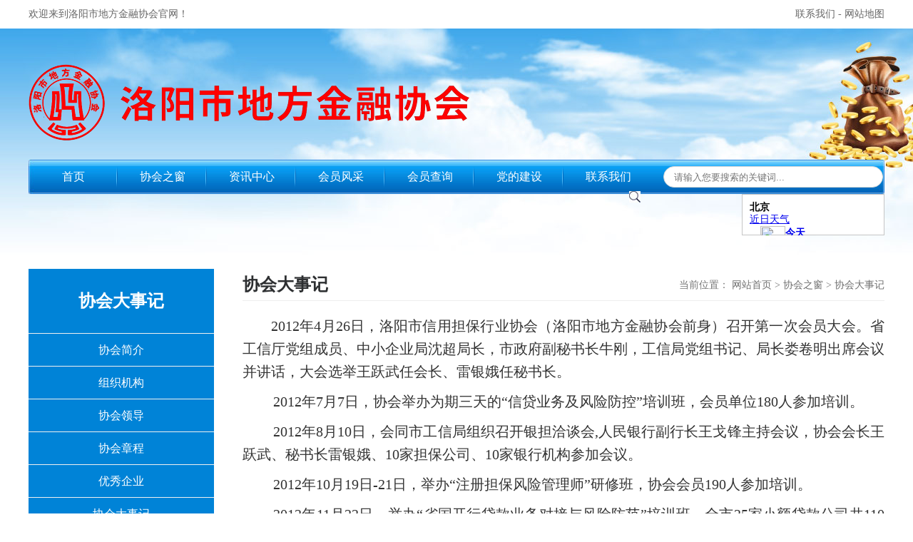

--- FILE ---
content_type: text/html; charset=utf-8;
request_url: http://lydbxhw.com/home-about-fid-8.html
body_size: 25417
content:
<!DOCTYPE html PUBLIC "-//W3C//DTD XHTML 1.0 Strict//EN" "http://www.w3.org/TR/xhtml1/DTD/xhtml1-strict.dtd">
<html xmlns="http://www.w3.org/1999/xhtml">
<head>
<meta http-equiv="Content-Type" content="text/html; charset=utf-8" />
<meta name="keywords" content="洛阳市地方金融协会" />
<meta name="description" content="洛阳市地方金融协会" />
<title>协会大事记|协会之窗|洛阳市地方金融协会</title>
<link href="Theme/Home/css/global.css" rel="stylesheet" />
<link href="Theme/Home/css/page.css" rel="stylesheet" />
<script type="text/javascript" src="Theme/Home/js/jquery-1.10.2.min.js"></script>
<script src="Theme/Home/js/menu.js" type="text/javascript"></script>
<!--[if IE 6]>
<script src="Theme/Home/js/DD_belatedPNG.js"></script>
<script> DD_belatedPNG.fix(*);  </script>
<![endif]-->
</head>
<body>
<div class="w-1">
	 <script src="Theme/Home/js/jquery.kinMaxShow-1.0.min.js" type="text/javascript"></script>
<script src="Theme/Home/js/jqthumb.js" type="text/javascript"></script>
<script type="text/javascript">
$(function(){
    $('.pic-pro img').jqthumb({width:260,height:195});
       $('.pic-pro1 img').jqthumb({width:215,height:65}); 
        $('.img-rit img').jqthumb({width:410,height:245}); 
      
});
</script>
	<div class="top-t1 clear">
	<div class="top">
    	<div class="w clear">
        	<div class="fl">欢迎来到洛阳市地方金融协会官网！</div>
            <div class="fr">
            	<a href="/home-contact.html"  title="联系我们">联系我们</a> - <a href="/sitemap-create_html.html"  title="网站地图">网站地图</a>
            </div>
        </div>
    </div>
	<div class="header">
  	<div class="w">
      <h1 class="fl"><a href="/" title="洛阳市地方金融协会"><img src="Theme/Home/images/logo.png" alt="洛阳市地方金融协会" /></a></h1>
    </div>
  </div>
	<div class="nav">
        <ul id="navs" class="w">
          <li><a href="/" title="首页">首页</a></li>
           <li>
          	<a href="/home-about.html" title="协会之窗">协会之窗</a>
          	<dl>
                                    <dd><a href="/home-about-fid-14.html" title="协会简介">协会简介</a></dd>
                                    <dd><a href="/home-about-fid-13.html" title="组织机构">组织机构</a></dd>
                                    <dd><a href="/home-about-fid-12.html" title="协会领导">协会领导</a></dd>
                                    <dd><a href="/home-about-fid-10.html" title="协会章程">协会章程</a></dd>
                                    <dd><a href="/home-about-fid-9.html" title="优秀企业">优秀企业</a></dd>
                                    <dd><a href="/home-about-fid-8.html" title="协会大事记">协会大事记</a></dd>
                            </dl>
          </li>
          <li>
          	<a href="/home-news.html" title="资讯中心">资讯中心</a>
          	<dl>
                                    <dd><a href="/home-news-fid-57.html" title="协会动态">协会动态</a></dd>
                                    <dd><a href="/home-news-fid-54.html" title="党建学习">党建学习</a></dd>
                                    <dd><a href="/home-news-fid-16.html" title="资讯动态">资讯动态</a></dd>
                                    <dd><a href="/home-news-fid-15.html" title="通知公告">通知公告</a></dd>
                                    <dd><a href="/home-news-fid-36.html" title="抗疫专栏">抗疫专栏</a></dd>
                            </dl>
          </li>
          <li><a href="/home-article-fid-20.html" title="会员风采">会员风采</a></li>
          <li>
          	<a href="/home-info-fid-25-pid-34.html" title="会员查询">会员查询</a>
          	<dl>
                                    <dd><a href="/home-info-fid-25-pid-55.html" title="其他">其他</a></dd>
                                    <dd><a href="/home-info-fid-25-pid-34.html" title="融资担保机构">融资担保机构</a></dd>
                                    <dd><a href="/home-info-fid-25-pid-33.html" title="小额贷款公司">小额贷款公司</a></dd>
                                    <dd><a href="/home-info-fid-25-pid-32.html" title="典当行">典当行</a></dd>
                                    <dd><a href="/home-info-fid-25-pid-31.html" title=" 融资租赁公司"> 融资租赁公司</a></dd>
                            </dl>
          </li>
          <li><a href="/home-article-fid-35.html" title="党的建设">党的建设</a></li>
          <li class="none"><a href="/home-contact.html" title="联系我们">联系我们</a></li>
          <div class="input-top">
            		<form method="get" class="form-1" action="/home-search.html">
			 			<input type="text" name="keyword" class="form-control" placeholder=" 请输入您要搜索的关键词... " value="">
			 			<input type="submit" class="search_btn" id="searchsubmit" value=" ">
					</form>
            	</div>
          
        </ul>
    </div>
    <div class="tq-1 clear">
    	<div class="w clear">
    		<div class="fr tianqi">
    		<iframe width="420" scrolling="no" height="60" frameborder="0" allowtransparency="true" src="//i.tianqi.com/index.php?c=code&id=12&icon=1&num=1&site=14"></iframe>
    		</div>
    	</div>
    </div>
     </div>    <div class="w clear mrg-t-20">
       
    	<div class="span-10">
            <div class="title-5 clear">
            	<p>协会大事记</p>
            </div>
            <ul class="subnav1 clear">
                          <li><a href="/home-about-fid-14.html" title="协会简介">协会简介</a></li>
                          <li><a href="/home-about-fid-13.html" title="组织机构">组织机构</a></li>
                          <li><a href="/home-about-fid-12.html" title="协会领导">协会领导</a></li>
                          <li><a href="/home-about-fid-10.html" title="协会章程">协会章程</a></li>
                          <li><a href="/home-about-fid-9.html" title="优秀企业">优秀企业</a></li>
                          <li><a href="/home-about-fid-8.html" title="协会大事记">协会大事记</a></li>
                        </ul>
            
            <div class="rh clear mrg-t-20">
  			 <div class="rh-1">
  			 		<a>入会指南</a>
  			 		<span>GUIDELINE</span>
  			 </div>
  			 <div class="rh-1 mess-2">
  			 		<a>在线留言</a>
  			 		<span>ONLINE MESSAGE</span>
  			 </div>
  			 <div class="rh-1 dowm-3">
  			 		<a>资料下载</a>
  			 		<span>DOWNLOAD</span>
  			 </div>
  			 <div class="rh-1 cont-4">
  			 		<a>联系我们</a>
  			 		<span>CONTACT US</span>
  			 </div>
  			</div>
    	</div>
    <div class="span-19">
            <div class="title-4 clear">
     			<div class="fl">
        				<span>协会大事记</span>
        		</div>
     			<div class="place">当前位置：
     				<a href="index.php" title="网站首页">网站首页</a> >
     				<a href='home-about.html'>协会之窗</a> > <a href='home-about-fid-8.html'>协会大事记</a>
     			</div>
     		</div>
        		
     <div class="content clear">
        	<p style="margin-right: 0px; text-indent: 40px; padding: 0px; text-align: justify; vertical-align: baseline; margin-bottom: 10px; margin-top: 10px; line-height: 2em;"><span style="letter-spacing: 0px; font-family: 楷体, 楷体_GB2312, SimKai; font-size: 20px;">2012年4月26日，洛阳市信用担保行业协会（洛阳市地方金融协会前身）召开第一次会员大会。省工信厅党组成员、中小企业局沈超局长，市政府副秘书长牛刚，工信局党组书记、局长娄卷明出席会议并讲话，大会选举王跃武任会长、雷银娥任秘书长。</span></p><p style="margin: 10px 0px; text-indent: 43px; padding: 0px; text-align: justify; vertical-align: baseline; line-height: 2em;"><span style="letter-spacing: 0px; font-family: 楷体, 楷体_GB2312, SimKai; font-size: 20px;">2012年7月7日，协会举办为期三天的“信贷业务及风险防控”培训班，会员单位180人参加培训。</span></p><p style="margin: 10px 0px; text-indent: 43px; padding: 0px; text-align: justify; vertical-align: baseline; line-height: 2em;"><span style="letter-spacing: 0px; font-family: 楷体, 楷体_GB2312, SimKai; font-size: 20px;">2012年8月10日，会同市工信局组织召开银担洽谈会,人民银行副行长王戈锋主持会议，协会会长王跃武、秘书长雷银娥、10家担保公司、10家银行机构参加会议。</span></p><p style="margin: 10px 0px; text-indent: 43px; padding: 0px; text-align: justify; vertical-align: baseline; line-height: 2em;"><span style="letter-spacing: 0px; font-family: 楷体, 楷体_GB2312, SimKai; font-size: 20px;">2012年10月19日-21日，举办“注册担保风险管理师”研修班，协会会员190人参加培训。</span></p><p style="margin: 10px 0px; text-indent: 43px; padding: 0px; text-align: justify; vertical-align: baseline; line-height: 2em;"><span style="letter-spacing: 0px; font-family: 楷体, 楷体_GB2312, SimKai; font-size: 20px;">2012年11月22日，举办“省国开行贷款业务对接与风险防范”培训班。全市35家小额贷款公司共110人参加培训，国开行河南分行李建伟、省担保集团李光达授课。</span></p><p style="margin: 10px 0px; text-indent: 43px; padding: 0px; text-align: justify; vertical-align: baseline; line-height: 2em;"><span style="letter-spacing: 0px; font-family: 楷体, 楷体_GB2312, SimKai; font-size: 20px;">2012年12月21日，协会举行首次联谊会。</span></p><p style="margin: 10px 0px; text-indent: 43px; padding: 0px; text-align: justify; vertical-align: baseline; line-height: 2em;"><span style="letter-spacing: 0px; font-family: 楷体, 楷体_GB2312, SimKai; font-size: 20px;">2013年3月31日，召开第二次会员大会，全市融资担保、小额贷款公司负责人出席会议。</span></p><p style="margin: 10px 0px; text-indent: 43px; padding: 0px; text-align: justify; vertical-align: baseline; line-height: 2em;"><span style="letter-spacing: 0px; font-family: 楷体, 楷体_GB2312, SimKai; font-size: 20px;">大会通过《洛阳市融资担保业协会章程》，协会更名为“洛阳市融资担保业协会”。</span></p><p style="margin: 10px 0px; text-indent: 43px; padding: 0px; text-align: justify; vertical-align: baseline; line-height: 2em;"><span style="letter-spacing: 0px; font-family: 楷体, 楷体_GB2312, SimKai; font-size: 20px;">2015年3月，融资担保公司、小额贷款公司监管业务移交至市金融办，协会主管部门变更为市金融办。</span></p><p style="margin: 10px 0px; text-indent: 43px; padding: 0px; text-align: justify; vertical-align: baseline; line-height: 2em;"><span style="letter-spacing: 0px; font-family: 楷体, 楷体_GB2312, SimKai; font-size: 20px;">2015年6月19日，洛阳市融资担保业协会召开第二届第一次会员大会，审议通过了《理事会工作报告》、《财务工作报告》、《会费收缴标准及管理办法》，讨论通过新修订的《协会章程》，选举罗克振为协会会长，张长华为协会秘书长。</span></p><p style="margin: 10px 0px; text-indent: 43px; padding: 0px; text-align: justify; vertical-align: baseline; line-height: 2em;"><span style="letter-spacing: 0px; font-family: 楷体, 楷体_GB2312, SimKai; font-size: 20px;">2015年7月2日，洛阳市融资担保业协会召开第二届第一次理事会，会议审议通过了协会《会长会议议事规则》、《理事会会议议事规则》、《财务管理制度》。</span></p><p style="margin: 10px 0px; text-indent: 43px; padding: 0px; text-align: justify; vertical-align: baseline; line-height: 2em;"><span style="letter-spacing: 0px; font-family: 楷体, 楷体_GB2312, SimKai; font-size: 20px;">2015年9月8日-9日，举办“风险管理和业务创新培训班”，市金融办领导、相关科室、县区金融监管部门及全市担保小贷公司高管100余人参加。</span></p><p style="margin: 10px 0px; text-indent: 43px; padding: 0px; text-align: justify; vertical-align: baseline; line-height: 2em;"><span style="letter-spacing: 0px; font-family: 楷体, 楷体_GB2312, SimKai; font-size: 20px;">2015年10月13日，举办“2015洛阳担保小贷公司宣传工作暨《洛阳新金融》通联员培训会议”。</span></p><p style="margin: 10px 0px; text-indent: 43px; padding: 0px; text-align: justify; vertical-align: baseline; line-height: 2em;"><span style="letter-spacing: 0px; font-family: 楷体, 楷体_GB2312, SimKai; font-size: 20px;">2016年1月，协会内部刊物《洛阳新金融》创刊。</span></p><p style="margin: 10px 0px; text-indent: 43px; padding: 0px; text-align: justify; vertical-align: baseline; line-height: 2em;"><span style="letter-spacing: 0px; font-family: 楷体, 楷体_GB2312, SimKai; font-size: 20px;">2016年7月8日，召开全市两类公司监管工作会议暨洛阳市融资担保业协会第二届第二次会员大会。市金融办、公安局、工商局，各县区金融监管部门和担保、小贷公司高管等80余人参加会议。大会通过协会副会长、理事、监事调整名单，协会会长罗克振讲话。</span></p><p style="margin: 10px 0px; text-indent: 43px; padding: 0px; text-align: justify; vertical-align: baseline; line-height: 2em;"><span style="letter-spacing: 0px; font-family: 楷体, 楷体_GB2312, SimKai; font-size: 20px;">2016年9月23日，洛阳市融资担保业协会理事会二届二次会议在市金融办318会议室召开。洛阳市金融办主任刘茂钦，副主任周宏伟，协会全体理事单位参加了会议。会议选举周宏伟同志兼任协会会长、法定代表人。</span></p><p style="margin: 10px 0px; text-indent: 43px; padding: 0px; text-align: justify; vertical-align: baseline; line-height: 2em;"><span style="letter-spacing: 0px; font-family: 楷体, 楷体_GB2312, SimKai; font-size: 20px;">2016年11月9日，市金融办副主任、协会会长周宏伟带队，融资担保机构及县区监管部门到深圳学习考察。</span></p><p style="margin: 10px 0px; text-indent: 43px; padding: 0px; text-align: justify; vertical-align: baseline; line-height: 2em;"><span style="letter-spacing: 0px; font-family: 楷体, 楷体_GB2312, SimKai; font-size: 20px;">2017年4月10日，刘枫副主任带领协会7家小额贷款公司赴成都考察学习。</span></p><p style="margin: 10px 0px; text-indent: 43px; padding: 0px; text-align: justify; vertical-align: baseline; line-height: 2em;"><span style="letter-spacing: 0px; font-family: 楷体, 楷体_GB2312, SimKai; font-size: 20px;">2017年6月22日，协会召开第二届第三次会员大会。</span></p><p style="margin: 10px 0px; text-indent: 43px; padding: 0px; text-align: justify; vertical-align: baseline; line-height: 2em;"><span style="letter-spacing: 0px; font-family: 楷体, 楷体_GB2312, SimKai; font-size: 20px;">2017年9月20日，协会召开“担保小贷行业运营情况分析”以及《融资担保公司监督管理条例》培训会议。</span></p><p style="margin: 10px 0px; text-indent: 43px; padding: 0px; text-align: justify; vertical-align: baseline; line-height: 2em;"><span style="letter-spacing: 0px; font-family: 楷体, 楷体_GB2312, SimKai; font-size: 20px;">2018年5月16日，“豫晋冀担保行业交流研讨会”在我市召开。</span></p><p style="margin: 10px 0px; text-indent: 43px; padding: 0px; text-align: justify; vertical-align: baseline; line-height: 2em;"><span style="letter-spacing: 0px; font-family: 楷体, 楷体_GB2312, SimKai; font-size: 20px;">2018年7月25日，刘枫副主任带领协会担保机构赴杭州、宁波等地学习考察。</span></p><p style="margin: 10px 0px; text-indent: 43px; padding: 0px; text-align: justify; vertical-align: baseline; line-height: 2em;"><span style="letter-spacing: 0px; font-family: 楷体, 楷体_GB2312, SimKai; font-size: 20px;">2018年12月12日，洛阳市小额贷款行业标识征集活动暨首家小贷行业标识揭牌仪式在华泽小贷公司举行。</span></p><p style="margin: 10px 0px; text-indent: 43px; padding: 0px; text-align: justify; vertical-align: baseline; line-height: 2em;"><span style="letter-spacing: 0px; font-family: 楷体, 楷体_GB2312, SimKai; font-size: 20px;">2019年1月，经中共洛阳市社会组织委员会批复成立“中共洛阳融资担保业协会支部委员会”，10月批复名称变更为“中共洛阳市地方金融协会支部委员会”。</span></p><p style="margin: 10px 0px; text-indent: 43px; padding: 0px; text-align: justify; vertical-align: baseline; line-height: 2em;"><span style="letter-spacing: 0px; font-family: 楷体, 楷体_GB2312, SimKai; font-size: 20px;">2019年5月14日，五省小额贷款行业经验交流会在我市举行，来自河南、湖南、江西、山东、江苏五省（市、区）金融局、地方行业协会及部分小额贷款公司代表70余人参加了会议，中贷协秘书长殷有祥到会并做专题报告，围绕小额贷款公司发展现状、成功经验等进行探讨，探索小微贷款行业转型升级方向。</span></p><p style="margin: 10px 0px; text-indent: 43px; padding: 0px; text-align: justify; vertical-align: baseline; line-height: 2em;"><span style="letter-spacing: 0px; font-family: 楷体, 楷体_GB2312, SimKai; font-size: 20px;">2019年8月20日，洛阳市融资担保业协会第二届第五次会员大会圆满举行。拟吸收典当和融资租赁为协会会员，更名为“洛阳市地方金融协会”，选举常务副会长单位洛阳华泽小额贷款有限公司为协会首届轮值会长单位，表彰2018年度先进单位和个人。</span></p><p style="margin: 10px 0px; text-indent: 43px; padding: 0px; text-align: justify; vertical-align: baseline; line-height: 2em;"><span style="letter-spacing: 0px; font-family: 楷体, 楷体_GB2312, SimKai; font-size: 20px;">2019年9月7日，举行洛阳市地方金融协会揭牌仪式暨《新经济形势下的信贷逻辑与投资机会》讲座。市金融局李二锁和省协会秘书长张军参加挂牌仪式，并为协会揭牌致词。</span></p><p style="margin: 10px 0px; text-indent: 43px; padding: 0px; text-align: justify; vertical-align: baseline; line-height: 2em;"><span style="letter-spacing: 0px; font-family: 楷体, 楷体_GB2312, SimKai; font-size: 20px;">2019年12月27日，我市8家融资担保机构获得市政府奖补资金584.88万元。近年来，市委、市政府高度重视担保行业发展，充分肯定担保机构在服务小微、“三农”方面发挥的积极作用和贡献，累计向20家（次）担保机构发放奖补资金2288.15万元。</span></p><p style="margin: 10px 0px; text-indent: 43px; padding: 0px; text-align: justify; vertical-align: baseline; line-height: 2em;"><span style="letter-spacing: 0px; font-family: 楷体, 楷体_GB2312, SimKai; font-size: 20px;">2020年2月，面对突如其来的新冠肺炎疫情，协会为防控疫情、切断病毒传播途径、组织资源全力抗击疫情，第一时间向我市地方金融组织发出《关于做好疫情防控期间金融服务和安全稳定工作的倡议书》、《抗疫募捐倡议书》，累计收到28家会员单位捐款29.642万元，用于洛阳市医疗应急救治中心、市中级人民法院、嵩山社区街道办事处、嵩县何村乡闫村等地疫情防控工作。</span></p><p style="margin: 10px 0px; text-indent: 43px; padding: 0px; text-align: justify; vertical-align: baseline; line-height: 2em;"><span style="letter-spacing: 0px; font-family: 楷体, 楷体_GB2312, SimKai; font-size: 20px;">2020年6月23日，洛阳市地方金融协会召开第三届一次会员大会暨换届选举大会，成立洛阳市地方金融专家委员会，下设法务咨询、财务咨询、普惠金融研究三个分会，并对担保、小贷、融资租赁、典当、不良资产处置等影响地方金融发展难题进行攻关和研究，完成验收结项课题4个。</span></p><p style="margin: 10px 0px; text-indent: 43px; padding: 0px; text-align: justify; vertical-align: baseline; line-height: 2em;"><span style="letter-spacing: 0px; font-family: 楷体, 楷体_GB2312, SimKai; font-size: 20px;">2020年9月10日，“全国小额贷款行业经验交流会”在洛阳举行，中国小额贷款公司协会副会长樊卫东、发展研究部主任周志勇，全国27个省市小贷行业协会代表参加会议。</span></p><p style="margin: 10px 0px; text-indent: 43px; padding: 0px; text-align: justify; vertical-align: baseline; line-height: 2em;"><span style="letter-spacing: 0px; font-family: 楷体, 楷体_GB2312, SimKai; font-size: 20px;">2020年11月11日，洛阳市地方金融协会开通微信公众号，标志着协会“一网、一刊、一平台”全覆盖宣传途径建设完成。</span></p><p style="margin: 10px 0px; text-indent: 43px; padding: 0px; text-align: justify; vertical-align: baseline; line-height: 2em;"><span style="letter-spacing: 0px; font-family: 楷体, 楷体_GB2312, SimKai; font-size: 20px;"><br/></span></p><p style="margin: 10px 0px; padding: 0px; text-align: center; vertical-align: baseline; text-indent: 0em; line-height: 2em;"><strong><span style="letter-spacing: 0px; font-size: 20px; font-family: 宋体, SimSun;">2021年大事记</span></strong></p><p style="margin: 10px 0px; text-indent: 43px; padding: 0px; text-align: justify; vertical-align: baseline; line-height: 2em;"><span style="letter-spacing: 0px; font-family: 楷体, 楷体_GB2312, SimKai; font-size: 20px;">2021年3月26日，洛阳市地方金融协会召开第三届第二次会员大会，审议通过《2020年度协会理事会工作报告》、《2020年度财务收支情况报告》。市金融局李森科长宣读《关于表彰2020年度全市地方金融行业先进单位和先进个人的决定》、监事长高景化宣读《关于表彰2020年度优秀课题成果的决定》。</span></p><p style="margin: 10px 0px; text-indent: 43px; padding: 0px; text-align: justify; vertical-align: baseline; line-height: 2em;"><span style="font-family: 楷体, 楷体_GB2312, SimKai; font-size: 20px;"><span style="font-size: 20px; font-family: 楷体; letter-spacing: 0px;">2021年5月8日，市金融局</span><span style="font-size: 20px; font-family: 楷体; letter-spacing: 1px;">、地方金融协会、洛阳华泽、民丰盛通、天财小贷、龙门小贷赴江苏盐城学习</span><span style="font-size: 20px; font-family: 楷体; letter-spacing: 0px;">考察</span><span style="font-size: 20px; font-family: 楷体; letter-spacing: 1px;">。</span></span></p><p style="margin: 10px 0px; text-indent: 43px; padding: 0px; text-align: justify; vertical-align: baseline; line-height: 2em;"><span style="letter-spacing: 0px; font-family: 楷体, 楷体_GB2312, SimKai; font-size: 20px;">2021年6月23日，“全市融资担保奖补申报和风险分担业务培训工作会议”在市工信局会议室顺利召开。中原再担保集团、河南敬业会所、河南大鑫律所、河南律桓律所、县区监管部门和融资担保机构负责同志等50余人参加。</span></p><p style="margin: 10px 0px; text-indent: 43px; padding: 0px; text-align: justify; vertical-align: baseline; line-height: 2em;"><span style="letter-spacing: 0px; font-family: 楷体, 楷体_GB2312, SimKai; font-size: 20px;">2021年七一前夕，协会组织开展“一起学党史永远跟党走”主题征文活动庆祝党的百岁华诞，各会员单位高度重视积极参与，充分展现了我市地方金融组织良好精神风貌。</span></p><p style="margin: 10px 0px; text-indent: 43px; padding: 0px; text-align: justify; vertical-align: baseline; line-height: 2em;"><span style="font-family: 楷体, 楷体_GB2312, SimKai; font-size: 20px;"><span style="font-size: 20px; font-family: 楷体; letter-spacing: 0px;">2021年7月，受汛情和疫情双重冲击，协会</span><span style="font-size: 20px; font-family: 楷体; letter-spacing: 1px;">发布《洛阳市地方类金融机构助力抗洪抢险宣言》，</span><span style="font-size: 20px; font-family: 楷体; letter-spacing: 0px;">采取降低企业融资成本、减免罚息及违约金、开通绿色通道等一系列举措，全力支持实体经济发展。组织</span><span style="font-size: 20px; letter-spacing: 1px; font-family: 楷体;">捐款18万元用于抗汛救灾工作；</span><span style="font-size: 20px; letter-spacing: 0px; font-family: 楷体;">联系广东小贷协会组织爱心企业向巩义、嵩县捐赠药品、方便面等抗洪救灾物资5.85万元；向嵩山社区、龙门旅游集团抗疫物资捐赠活动。</span></span></p><p style="margin: 10px 0px; text-indent: 43px; padding: 0px; text-align: justify; vertical-align: baseline; line-height: 2em;"><span style="font-family: 楷体, 楷体_GB2312, SimKai; font-size: 20px;"><span style="font-size: 20px; font-family: 楷体; letter-spacing: 0px;">2021年</span><span style="font-size: 20px; font-family: 楷体; letter-spacing: 1px;">9月18日，洛阳中华、洛阳敬业、洛阳天诚、河南凯桥、洛阳光普、洛阳万福顺、河南开拓等七家会计师事务所入选首批洛阳市地方金融机构合作备选库。</span></span></p><p style="margin: 10px 0px; text-indent: 43px; padding: 0px; text-align: justify; vertical-align: baseline; line-height: 2em;"><span style="letter-spacing: 0px; font-family: 楷体, 楷体_GB2312, SimKai; font-size: 20px;">2021年9月30日，“洛阳市地方金融纠纷调解中心”在市中院、市金融局、市司法局共同指导下揭牌成立，这是我省首家地方金融调解中心，市地方金融协会参与组建管理。</span></p><p style="margin: 10px 0px; text-indent: 43px; padding: 0px; text-align: justify; vertical-align: baseline; line-height: 2em;"><span style="letter-spacing: 0px; font-family: 楷体, 楷体_GB2312, SimKai; font-size: 20px;">2021年10月29日，“全省小额贷款公司业务信息化经验交流会”在我市华泽小贷隆重召开。</span></p><p style="margin: 10px 0px; text-indent: 43px; padding: 0px; text-align: justify; vertical-align: baseline; line-height: 2em;"><span style="letter-spacing: 0px; font-family: 楷体, 楷体_GB2312, SimKai; font-size: 20px;">2021年11月24日，为落实乡村振兴工作统一部署，协会向会员单位发出爱心捐赠活动倡议，会同市金融局以及华泽小贷、国鑫担保、伊川金财等公司，向嵩县何村乡闫村贫困群众送去捐款购置的沙发、板凳、桌椅、衣柜等家居用品，帮助贫困家庭纾困解难，有效改善生活水平。</span></p><p style="margin: 10px 0px; text-indent: 43px; padding: 0px; text-align: justify; vertical-align: baseline; line-height: 2em;"><span style="letter-spacing: 0px; font-family: 楷体, 楷体_GB2312, SimKai; font-size: 20px;">2021年12月10日，洛阳市地方金融协会专家委员会召开2021年度立项课题结项验收工作会议。《不良资产清收策略》、《贷后风险防范与处置》、《普惠金融的有益探索》、《普惠金融中的信用体系建设》、《小贷行业如何应对商业银行业务下沉》等5个课题全部通过结项验收。</span></p><p style="margin-right: 0px; padding: 0px; text-align: center; vertical-align: baseline; margin-bottom: 10px; margin-top: 10px; line-height: 2em;"><span style="letter-spacing: 0px; font-family: 楷体, 楷体_GB2312, SimKai; font-size: 20px;">&nbsp;</span></p><p style="margin-right: 0px; padding: 0px; text-align: center; vertical-align: baseline; margin-bottom: 10px; margin-top: 10px; line-height: 2em;"><strong><span style="letter-spacing: 0px; font-size: 20px; font-family: 宋体, SimSun;">2022年协会大事记</span></strong></p><p style="margin-right: 0px; text-indent: 40px; padding: 0px; text-align: justify; background: rgb(255, 255, 255); margin-bottom: 10px; margin-top: 10px; line-height: 2em;"><span style="letter-spacing: 0px; font-family: 楷体, 楷体_GB2312, SimKai; font-size: 20px;">2022年1月14日，洛阳市地方金融协会专家委员会到伊川齐鲁村镇银行调研。专家委员会副主任委员王戈锋，协会秘书长张长华、“普惠金融的有益探索”课题组负责人来跃军、大河财立方洛阳运营中心总监张劭辉、伊川齐鲁村镇银行行长宋栓来、风险总监胡明明、伊川县金财担保公司董事长杨栋栋参加座谈。</span></p><p style="margin: 10px 0px; text-indent: 43px; padding: 0px; text-align: justify; background: rgb(255, 255, 255); line-height: 2em;"><span style="letter-spacing: 0px; font-family: 楷体, 楷体_GB2312, SimKai; font-size: 20px;">2022年1月19日，洛阳市地方金融协会积极组织会员爱心企业参加“与爱“童”行、点亮乡村少年梦”新年愿望征集活动。洛阳龙门小贷、洛阳民丰盛通小贷、洛阳融腾担保积极响应，最终确定认领10个心愿。向许下新年愿望的农村留守儿童捐赠书籍、自行车、文具、学习机、玩具、耳机、衣服等爱心物品，帮助他们圆梦“微心愿”，架起爱心志愿者与农村青少年传递爱心、撒播希望的桥梁。</span></p><p style="margin: 10px 0px; text-indent: 43px; padding: 0px; text-align: justify; background: rgb(255, 255, 255); line-height: 2em;"><span style="letter-spacing: 0px; font-family: 楷体, 楷体_GB2312, SimKai; font-size: 20px;">2022年1月27日，洛阳市社会组织党委专职副书记李建超带领部分社会组织在春节前夕开展慰问活动，走访白马寺镇半个店、董村、孔寨社区等地，给群众准备了米、油、面粉等生活必需品，并送去了洋溢着浓郁新春气息的春联门对，为寒冷的冬天增添了一番温暖的色彩与生机，我会秘书长张长华代表协会参加慰问走访活动。</span></p><p style="margin: 10px 0px; text-indent: 43px; padding: 0px; vertical-align: baseline; line-height: 2em;"><span style="letter-spacing: 0px; font-family: 楷体, 楷体_GB2312, SimKai; font-size: 20px;">2022年2月24日，协会组织我市十余家地方金融组织与南阳商会洛阳优质企业交流对接。</span></p><p style="margin: 10px 0px; text-indent: 43px; padding: 0px; vertical-align: baseline; line-height: 2em;"><span style="letter-spacing: 0px; font-family: 楷体, 楷体_GB2312, SimKai; font-size: 20px;">2022年3月3日，协会召开第三届三次会员大会。审议通过《2021年度协会理事会工作报告》、《2021年度财务收支情况报告》，表彰2021年度全市地方金融行业先进单位和个人、洛阳市地方专家委员会2021年度优秀课题成果。</span></p><p style="margin: 10px 0px; text-indent: 43px; padding: 0px; vertical-align: baseline; line-height: 2em;"><span style="letter-spacing: 0px; font-family: 楷体, 楷体_GB2312, SimKai; font-size: 20px;">2022年3月11日，市地方金融协会组织召开《小贷行业贷后风险防范与处置》业务培训会，会议由民丰盛通小贷公司承办，洛阳地方金融专家委员会法务咨询分会专家委员，2021年度协会优秀成果课题负责人来蓓蕾现场授课，7家公司安排风控管理人员20余人参加本次培训。</span></p><p style="margin: 10px 0px; text-indent: 43px; padding: 0px; vertical-align: baseline; line-height: 2em;"><span style="letter-spacing: 0px; font-family: 楷体, 楷体_GB2312, SimKai; font-size: 20px;">2022年3月17日，全市担保行业政策及再担保业务培训交流会在河南国鑫担保会议室召开。中原再担保集团业务一部为我市融资担保机构介绍担保行业政策和再担保业务知识，会议由协会秘书长张长华主持，河南国鑫等10余家融资担保机构负责人参加。</span></p><p style="margin: 10px 0px; text-indent: 43px; padding: 0px; vertical-align: baseline; line-height: 2em;"><span style="letter-spacing: 0px; font-family: 楷体, 楷体_GB2312, SimKai; font-size: 20px;">2022年3月23日，地方金融纠纷调解培训交流会在调解中心召开，市中院、洛龙法院、西工法院、涧西法院诉调工作负责同志，以及市地方金融协会、金融纠纷调解员参加座谈。</span></p><p style="margin: 10px 0px; text-indent: 43px; padding: 0px; vertical-align: baseline; line-height: 2em;"><span style="font-family: 楷体, 楷体_GB2312, SimKai; font-size: 20px;"><span style="font-size: 20px; font-family: 楷体; letter-spacing: 0px;">2022年3月29日，市金融工作局党组书记、局长周永伟</span><span style="font-size: 20px; font-family: 楷体;">、四级调研员李二锁以及地方金融科副科长黄刚</span><span style="font-size: 20px; font-family: 楷体; letter-spacing: 0px;">莅临协会调研指导工作，协会秘书长张长华陪同，汇报协会近期工作情况以及下一步工作思路。</span></span></p><p style="margin: 10px 0px; text-indent: 43px; padding: 0px; vertical-align: baseline; line-height: 2em;"><span style="letter-spacing: 0px; font-family: 楷体, 楷体_GB2312, SimKai; font-size: 20px;">2022年5月7日,协会召开成立十周年座谈会,市金融工作局、轮值会长单位、各常务副会长单位、民丰盛通小贷、龙门小贷、伊川金财等参加会议。参会人员观看并审定协会十周年专题宣传片《筑梦十年 岿然坚守》,会议讨论通过关于协会成立10周年主题征文奖励方案，研究部署协会下半年工作。</span></p><p style="margin: 10px 0px; text-indent: 43px; padding: 0px; vertical-align: baseline; line-height: 2em;"><span style="letter-spacing: 0px; font-family: 楷体, 楷体_GB2312, SimKai; font-size: 20px;">2022年6月1日，我市地方金融组织积极响应协会“六一”捐赠活动的倡议，践行社会责任，参与奉献爱心。12家地方金融机构共计捐款5.4万元。由洛阳市作家协会、洛阳市儿童文学学会负责推荐订购的《小百花》和红色书籍三千余册，分别向洛阳复兴学校、洛阳市孟津区第三实验小学、嵩县何村乡闫村新华希望小学、栾川县秋扒乡鸭石村等四家单位进行捐赠。</span></p><p style="margin: 10px 0px; text-indent: 43px; padding: 0px; vertical-align: baseline; line-height: 2em;"><span style="font-family: 楷体, 楷体_GB2312, SimKai; font-size: 20px;"><span style="font-family: 楷体; letter-spacing: 0px; font-size: 20px;">2022年6月10日，协会成立十周年“十载同风雨，再创新辉煌”主题征文颁奖仪式暨财务知识培训会议在华泽小贷顺利召开。</span><span style="font-size: 18px; font-family: 楷体;">首先，参会人员集体观看协会十周年宣传片，回顾十年来发展历程和取得的成绩，展望地方金融行业未来的发展蓝图。参会领导为9位获奖者和3家优秀组织单位颁发荣誉证书及奖牌。随后，地方金融专家委员会财务咨询分会主任委员邹渝老师从金融资产确定、金融资产及其重分类核算等方面讲解了一堂生动且极具意义的课程。</span></span></p><p style="margin: 10px 0px; text-indent: 43px; line-height: 2em;"><span style="letter-spacing: 0px; font-family: 楷体, 楷体_GB2312, SimKai; font-size: 20px;">2022年6月30日，洛阳市地方金融专家委员会立项课题中期检查工作会议在国鑫担保会议室顺利召开。市地方金融协会、专家组、各课题组负责人参加会议。</span></p><p style="margin: 10px 0px; text-indent: 43px; padding: 0px; background: rgb(255, 255, 255); line-height: 2em;"><span style="letter-spacing: 0px; font-family: 楷体, 楷体_GB2312, SimKai; font-size: 20px;">2022年7月5日，协会组织召开我市地方金融专家委员会召开《融资租赁与制造业的融合发展 》课题研讨会议。</span></p><p style="margin: 10px 0px; text-indent: 43px; padding: 0px; background: rgb(255, 255, 255); line-height: 2em;"><span style="font-family: 楷体, 楷体_GB2312, SimKai; font-size: 20px;">2022年7月5日，河南省工信厅公示，拟支持37家担保（含再担保）公司。我市洛阳融腾、伊川金财两家融资担保公司上榜，根据《关于做好2022年国家小微企业融资担保降费奖补资金申报工作的通知》要求，该奖补资金申报对象为在河南省注册、具有独立法人资格，取得融资性担保机构经营许可证且在有效期内，并在工业和信息化部“中小企业信用担保业务信息报送系统”报送了相关基础数据，开展小微企业融资担保业务、再担保业务的融资担保机构（含再担保机构）。</span></p><p style="margin: 10px 0px; text-indent: 43px; padding: 0px; background: rgb(255, 255, 255); line-height: 2em;"><span style="letter-spacing: 0px; font-family: 楷体, 楷体_GB2312, SimKai; font-size: 20px;">2022年9月7日，《洛阳市金融服务外包行业发展情况研究》课题座谈会在自贸区洛阳片区综合服务中心会议室顺利召开。</span></p><p style="margin: 10px 0px; text-indent: 43px; padding: 0px; background: rgb(255, 255, 255); line-height: 2em;"><span style="letter-spacing: 0px; font-family: 楷体, 楷体_GB2312, SimKai; font-size: 20px;">2022年9月8日，2022(第四届)河南省金融知识网络竞赛颁奖礼在郑州召开，协会精心筹备部署，我市地方金融组织踊跃参与活动，经过半个月比赛角逐，在全省6000余支战队中荣获“优秀奖”，圆满完成洛阳市金融工作局和协会领导提出“以赛促学”的参赛目标。</span></p><p style="margin: 10px 0px; text-indent: 43px; padding: 0px; background: rgb(255, 255, 255); line-height: 2em;"><span style="letter-spacing: 0px; font-family: 楷体, 楷体_GB2312, SimKai; font-size: 20px;">2022年9月22日，市社会组织发展促进会召开2021年度先进单位和优秀个人表彰大会。我会获得2021年度“公益慈善突出贡献单位”殊荣，秘书长张长华荣获2021年度“优秀社会组织负责人”称号。&nbsp; &nbsp;</span></p><p style="margin: 10px 0px; text-indent: 43px; padding: 0px; background: rgb(255, 255, 255); line-height: 2em;"><span style="letter-spacing: 0px; font-family: 楷体, 楷体_GB2312, SimKai; font-size: 20px;">2022年10月16日，中国共产党第二十次全国代表大会在北京隆重开幕。洛阳市地方金融组织采取“集中+分散”的方式，通过电视、网络、广播等多种途径和方式收看开幕会直播盛况，认真聆听习近平总书记代表第十九届中央委员会向党的二十大作的报告，共同见证这一伟大历史时刻。通过协会网站、微信公众号、头条号、《洛阳新金融》期刊开设”学习二十大建功新时代“专栏，展现洛阳地方金融组织把学习二十大的满腔热情化作“强国复兴有我”的责任担当和精神风貌。</span></p><p style="margin: 10px 0px; text-indent: 43px; padding: 0px; background: rgb(255, 255, 255); line-height: 2em;"><span style="letter-spacing: 0px; font-family: 楷体, 楷体_GB2312, SimKai; font-size: 20px;">2022年12月29日，孟津区政府和市地方金融协会召开孟津区金融发展座谈会。区科工局、人民银行、农业银行、农商行、建设银行、中原银行，民丰村镇银行、河南国鑫担保、伊川金财担保等10余家单位负责人参加会议。会议由副区长冉华强同志主持。</span></p><p style="margin: 10px 0px; text-indent: 43px; padding: 0px; background: rgb(255, 255, 255); line-height: 2em;"><span style="letter-spacing: 0px; font-family: 楷体, 楷体_GB2312, SimKai; font-size: 20px;">2022年12月29日，洛阳市金融工作局召开小额贷款及融资租赁行业座谈会。洛阳市金融工作局四级调研员李二锁、地方金融科副科长黄刚、市地方金融协会秘书长张长华，华泽小贷、龙门小贷、民丰盛通小贷、国宏租赁、豫泽租赁等5家公司代表参会。</span></p><p style="margin: 10px 0px; text-indent: 43px; padding: 0px; background: rgb(255, 255, 255); line-height: 2em;"><span style="letter-spacing: 0px; font-family: 楷体, 楷体_GB2312, SimKai; font-size: 20px;"><br/></span></p><p style="margin: 10px 0px; text-indent: 43px; padding: 0px; text-align: center; background: rgb(255, 255, 255); line-height: 2em;"><strong><span style="letter-spacing: 0px; font-size: 20px; font-family: 宋体, SimSun;">2023年协会大事记</span></strong></p><p style="margin: 10px 0px; text-indent: 39px; padding: 0px; vertical-align: baseline; line-height: 2em;"><span style="letter-spacing: 1px; font-family: 楷体, 楷体_GB2312, SimKai; font-size: 20px;">2023年1月13日，协会专家委员会召开2022年度课题结项验收工作会议。《洛阳中小企业融资情况调研报告》、《洛阳市金融服务外包行业发展情况研究》、《动产动态融资担保制度研究》、《银行业数字化转型的现实表征、驱动因素与实施路径——基于区域经济企业主体的研究分析》、《融资租赁与制造业的融合发展》等5个课题通过结项验收。</span></p><p style="margin: 10px 0px; text-indent: 39px; padding: 0px; vertical-align: baseline; line-height: 2em;"><span style="letter-spacing: 1px; font-family: 楷体, 楷体_GB2312, SimKai; font-size: 20px;">1月16日，孟津区政府和地方金融协会联合举行2023年迎春金融发展座谈会。孟津区副区长冉华强及孟津区科工局、市金融局银行保险科、市地方金融协会、河南国鑫担保、伊川金财担保、洛阳华泽小贷、民丰盛通小贷、金河保理、中邦租赁等地方金融组织代表参加座谈。</span></p><p style="margin: 10px 0px; text-indent: 39px; padding: 0px; vertical-align: baseline; line-height: 2em;"><span style="letter-spacing: 1px; font-family: 楷体, 楷体_GB2312, SimKai; font-size: 20px;">2月2日，协会组织召开洛阳2023年金服公司高质量发展座谈会，云融、浩克、兆利、凯瑞、数字、小象等金服公司负责人参加。围绕我市金服行业在实体经济生态、金融服务创新、依法合规经营、增强交流学习等方面展开深入研讨交流，共同探索新形势下金融服务行业高质量发展新的路径与举措。</span></p><p style="margin: 10px 0px; text-indent: 39px; padding: 0px; vertical-align: baseline; line-height: 2em;"><span style="letter-spacing: 1px; font-family: 楷体, 楷体_GB2312, SimKai; font-size: 20px;">2月17日，洛阳华泽小贷总经理乔斌荣获2022年度“最美国企人”称号。&nbsp;</span></p><p style="margin: 10px 0px; text-indent: 39px; padding: 0px; vertical-align: baseline; line-height: 2em;"><span style="letter-spacing: 1px; font-family: 楷体, 楷体_GB2312, SimKai; font-size: 20px;">2月28日，中国小额贷款公司协会第一期“会员名片计划”活动在山东省济南拉开帷幕。洛阳华泽小贷作为河南省小贷公司代表参加，向全行业发布洛阳华泽“中小微企业、个体工商户及三农的流动性管理专家、融资成本管理专家”的企业名片。</span></p><p style="margin: 10px 0px; text-indent: 39px; padding: 0px; text-align: justify; background: rgb(255, 255, 255); line-height: 2em;"><span style="font-family: 楷体, 楷体_GB2312, SimKai; font-size: 20px;"><span style="font-size: 20px; font-family: 楷体; letter-spacing: 1px;">3月15日，协会召开第三届第四次会员大会。洛阳市金融工作局党组成员、副局长侯冰，地方金融科科长任可佳以及协会会</span><span style="font-size: 20px; letter-spacing: 1px; font-family: 楷体;">员代表60余人参加会议。大会</span><span style="font-size: 20px; font-family: 楷体; letter-spacing: 1px;">表决通过了河南国鑫融资担保有限公司轮值会长单位延期一年决议，董事长王云鹏再次当选协会轮值会长，以及协会理事增补变更等议程，专家课题组优秀课题在大会进行展示。</span></span></p><p style="margin: 10px 0px; text-indent: 39px; padding: 0px; text-align: justify; background: rgb(255, 255, 255); line-height: 2em;"><span style="letter-spacing: 1px; font-family: 楷体, 楷体_GB2312, SimKai; font-size: 20px;">4月20日，河北、青海、江西三省小贷协会组织优秀企业代表60余人到访洛阳考察交流。华泽、民丰盛通、龙门、天财小贷作为我市小贷行业优秀企业代表参加交流座谈。</span></p><p style="margin: 10px 0px; text-indent: 37px; padding: 0px; text-align: justify; background: rgb(255, 255, 255); line-height: 2em;"><span style="letter-spacing: 0px; font-family: 楷体, 楷体_GB2312, SimKai; font-size: 20px;">4月24日-25日，协会秘书长张长华，监事长、市典当协会会长高景化带队赴新乡、郑州3家优秀典当行企业学习交流，洛阳华泽小贷、紫金诚典当、广信典当、盛昌源典当、泽源典当等单位参加。</span></p><p style="margin: 10px 0px; text-indent: 37px; padding: 0px; text-align: justify; background: rgb(255, 255, 255); line-height: 2em;"><span style="letter-spacing: 0px; font-family: 楷体, 楷体_GB2312, SimKai; font-size: 20px;">4月26日-27日，中国小额贷款公司协会在郑州举办“金融创新及数字化转型发展”专题培训活动。全国70余家小贷公司高管参加培训，我会组织华泽小贷、民丰盛通、龙门小贷、汝阳恒信小贷参加本次活动。</span></p><p style="margin: 10px 0px; text-indent: 37px; padding: 0px; text-align: justify; background: rgb(255, 255, 255); line-height: 2em;"><span style="letter-spacing: 0px; font-family: 楷体, 楷体_GB2312, SimKai; font-size: 20px;">4月27-28日，协会组织民丰盛通、龙门小贷前往郑州市管城区乾元小额贷款有限公司、郑州市金水区邦成小额贷款有限公司，就小贷发展业务模式进行交流座谈。</span></p><p style="margin: 10px 0px; text-indent: 40px; padding: 0px; text-align: justify; background: rgb(255, 255, 255); line-height: 2em;"><span style="letter-spacing: 1px; font-family: 楷体, 楷体_GB2312, SimKai; font-size: 20px;">5月6日，市金融局地方金融科科长任可佳、协会秘书长张长华带队伊川金财、汝阳金财、宜阳金财、德力恒通、住房置业担保及小象金服等5家单位赴河南省中小企业融资担保股份有限公司考察学习。</span></p><p style="margin: 10px 0px; text-indent: 40px; padding: 0px; text-align: justify; background: rgb(255, 255, 255); line-height: 2em;"><span style="letter-spacing: 1px; font-family: 楷体, 楷体_GB2312, SimKai; font-size: 20px;">5月10日下午，洛阳市金融局党组成员、副局长侯冰带队到郑州市金融局学习地方金融监管方面经验。郑州市金融局党组成员、副局长李士兵介绍了郑州市在地方金融监管方面的工作经验，就做好地方金融组织后续审计整改工作提出了意见和建议。省地方金融监管局监管一处副处长贾猛、省融资担保行业协会秘书长张军、地方金融科科长任可佳、洛阳市地方金融协会秘书长张长华，以及郑州市担保、小贷、典当融资租赁等行业代表参加座谈。</span></p><p style="margin: 10px 0px; text-indent: 37px; padding: 0px; text-align: justify; background: rgb(255, 255, 255); line-height: 2em;"><span style="font-family: 楷体, 楷体_GB2312, SimKai; font-size: 20px;"><span style="font-size: 20px; font-family: 楷体; letter-spacing: 0px;">5月20日，协会举办首届“云融杯”篮球赛，市金融局地方金融科科长任可佳到场致开幕辞。</span><span style="font-size: 20px; letter-spacing: 0px; font-family: 楷体;">本次篮球比赛共有云融、鑫凯、浩客、聚融（华泽小贷、国鑫担保、民丰小贷、天财小贷组成联队）等4支队伍</span><span style="font-size: 20px; font-family: 楷体; letter-spacing: 0px;">参赛，鑫凯金服夺得最后的冠军奖杯。</span></span></p><p style="margin: 10px 0px; text-indent: 37px; padding: 0px; text-align: justify; background: rgb(255, 255, 255); line-height: 2em;"><span style="letter-spacing: 0px; font-family: 楷体, 楷体_GB2312, SimKai; font-size: 20px;">5月 26 日，市金融工作局、地方金融协会邀请河南省中小企业融资担保股份有限公司常务副总经理李粉朵来洛授课，我市融资担保机构参加培训交流。</span></p><p style="margin: 10px 0px; text-indent: 39px; padding: 0px; text-align: justify; background: rgb(255, 255, 255); line-height: 2em;"><span style="letter-spacing: 1px; font-family: 楷体, 楷体_GB2312, SimKai; font-size: 20px;">6月8日-9日，洛阳市金融工作局党组成员、副局长侯冰带队，洛阳市地方金融协会组织华泽小贷、民丰盛通小贷、龙门小贷一行6人分别赴嘉兴、温州两地开展考察学习交流活动。</span></p><p style="margin: 10px 0px; text-indent: 39px; padding: 0px; text-align: justify; background: rgb(255, 255, 255); line-height: 2em;"><span style="font-family: 楷体, 楷体_GB2312, SimKai; font-size: 20px;"><span style="font-size: 20px; font-family: 楷体; letter-spacing: 1px;">6月27日-28日，我会组织洛阳</span><span style="font-size: 20px; letter-spacing: 1px; font-family: 楷体;">华泽小贷等7家单位参加由河南省融资担保业协会、湖南省融资担保协会联合主办的“湖南大学·河南湖南两类地方金融机构中高层管理人员培训班”。</span></span></p><p style="margin: 10px 0px; text-indent: 39px; padding: 0px; text-align: justify; background: rgb(255, 255, 255); line-height: 2em;"><span style="font-family: 楷体, 楷体_GB2312, SimKai; font-size: 20px;"><span style="font-size: 20px; font-family: 楷体; letter-spacing: 1px;">7月13日，洛阳市地方金融协会专家委员会召开专家聘任仪式。市金融工作局地方金融科科长任可佳出席并讲话，专家委员会主任席升阳、副主任王戈锋、朱云章及20余名委员参加，</span><span style="font-size: 20px; letter-spacing: 1px; font-family: 楷体;">本次专家委员会共推选及调整入库专家30人。</span></span></p><p style="margin: 10px 0px; text-indent: 39px; padding: 0px; text-align: justify; background: rgb(255, 255, 255); line-height: 2em;"><span style="letter-spacing: 1px; font-family: 楷体, 楷体_GB2312, SimKai; font-size: 20px;">7月18日，我会组织华泽小贷、龙门小贷、民丰盛通小贷一行7人赴孟州市九顺小贷公司学习和交流。</span></p><p style="margin: 10px 0px; text-indent: 39px; padding: 0px; text-align: justify; background: rgb(255, 255, 255); line-height: 2em;"><span style="letter-spacing: 1px; font-family: 楷体, 楷体_GB2312, SimKai; font-size: 20px;">8月8日-10日，市金融工作局和市地方金融协会联合组织我市部分小贷公司高管赴嵩县涌福小贷、洛阳华泽小贷、民丰盛通小贷等优秀示范企业开展学习交流活动。</span></p><p style="margin: 10px 0px; text-indent: 39px; padding: 0px; text-align: justify; background: rgb(255, 255, 255); line-height: 2em;"><span style="letter-spacing: 1px; font-family: 楷体, 楷体_GB2312, SimKai; font-size: 20px;">8月16日-17日，洛阳市地方金融协会组织河南国鑫担保、伊川金财担保、洛阳高新担保赴安阳、长垣两地学习考察。</span></p><p style="margin: 10px 0px; text-indent: 39px; padding: 0px; text-align: justify; background: rgb(255, 255, 255); line-height: 2em;"><span style="letter-spacing: 1px; font-family: 楷体, 楷体_GB2312, SimKai; font-size: 20px;">9月4日，协会组织专家委员会法务咨询分会专家、地方金融组织代表开展“打击非法职业放贷”专题研讨会。</span></p><p style="margin: 10px 0px; text-indent: 39px; padding: 0px; text-align: justify; background: rgb(255, 255, 255); line-height: 2em;"><span style="letter-spacing: 1px; font-family: 楷体, 楷体_GB2312, SimKai; font-size: 20px;">9月6日，洛阳市社会组织联合会到协会调研。</span></p><p style="margin: 10px 0px; text-indent: 37px; padding: 0px; text-align: justify; background: rgb(255, 255, 255); line-height: 2em;"><span style="font-family: 楷体, 楷体_GB2312, SimKai; font-size: 20px;"><span style="font-size: 20px; font-family: 楷体; letter-spacing: 0px;">9月12日，2023（第五届）河南省金融知识网络竞赛颁奖礼在郑州举行。洛阳市金融工作局被</span><span style="font-size: 20px; letter-spacing: 0px; font-family: 楷体;">评为“优秀组织奖”</span><span style="font-size: 20px; font-family: 楷体; letter-spacing: 0px;">，</span><span style="font-size: 20px; letter-spacing: 0px; font-family: 楷体;">洛阳市地方金融组织荣获“优秀奖”。</span></span></p><p style="margin: 10px 0px; text-indent: 37px; padding: 0px; text-align: justify; background: rgb(255, 255, 255); line-height: 2em;"><span style="letter-spacing: 0px; font-family: 楷体, 楷体_GB2312, SimKai; font-size: 20px;">9月13日，协会在地方金融纠纷调解中心召开座谈会。洛阳市律师协会、洛阳市地方金融协会、法律专家、调解员，以及地方金融组织代表参加会议。</span></p><p style="margin: 10px 0px; text-indent: 39px; padding: 0px; text-align: justify; background: rgb(255, 255, 255); line-height: 2em;"><span style="font-family: 楷体, 楷体_GB2312, SimKai; font-size: 20px;"><span style="font-size: 20px; font-family: 楷体; letter-spacing: 1px;">10月10日，由洛阳仲裁委员会与洛阳市地方金融协会联合举办的</span><span style="font-size: 20px; letter-spacing: 1px; font-family: 楷体;">洛阳市金融仲裁工作座谈会在市司法局4楼会议室召开</span><span style="font-size: 20px; font-family: 楷体; letter-spacing: 0px;">，洛阳市司法局党组成员、副局长张小<span style="font-family: 楷体; letter-spacing: 0px; font-size: 20px;">锋、洛阳仲裁委员会秘书长杨小会、协会秘书长张长华、调解员庄红强、金营等参加座谈交流。</span></span></span></p><p style="margin: 10px 0px; text-indent: 37px; padding: 0px; text-align: justify; background: rgb(255, 255, 255); line-height: 2em;"><span style="font-family: 楷体, 楷体_GB2312, SimKai; font-size: 20px;"><span style="font-size: 20px; font-family: 楷体; letter-spacing: 0px;">11月1日，协会组织开展《</span><span style="font-size: 20px; font-family: 楷体; letter-spacing: 1px;">混合担保中的常见问题解析</span><span style="font-size: 20px; font-family: 楷体; letter-spacing: 0px;">》线上法律知识培训活动。</span></span></p><p style="margin: 10px 0px; text-indent: 37px; padding: 0px; text-align: justify; background: rgb(255, 255, 255); line-height: 2em;"><span style="letter-spacing: 0px; font-family: 楷体, 楷体_GB2312, SimKai; font-size: 20px;">11月2日，洛阳市地方金融专家委员会召开2023年度立项课题中期检查工作会议。各课题组修订研究方案，积极推进课题调研，确保年底按时、保质完成课题研究。</span></p><p style="margin: 10px 0px; text-indent: 39px; padding: 0px; text-align: justify; background: rgb(255, 255, 255); line-height: 2em;"><span style="letter-spacing: 1px; font-family: 楷体, 楷体_GB2312, SimKai; font-size: 20px;">12月6日，市金融局党组成员、副局长侯冰作题为《学习贯彻中央金融工作会议精神，推动我市地方金融行业高质量发展》专题党课。市金融工作局地方金融科、市地方金融协会秘书处全体同志参加了学习。</span></p><p style="margin: 10px 0px; text-indent: 39px; padding: 0px; text-align: justify; background: rgb(255, 255, 255); line-height: 2em;"><span style="letter-spacing: 1px; font-family: 楷体, 楷体_GB2312, SimKai; font-size: 20px;">12月13日，河北小贷协会一行来洛考察调研我市地方金融纠纷调解中心有关情况。协会秘书长张长华、洛阳华泽小贷副总经理王国琳、调解员代表庄红强、金营等参加座谈。</span></p><p style="margin: 10px 0px; padding: 0px; text-align: center; background: rgb(255, 255, 255); text-indent: 0em; line-height: 2em;"><span style="letter-spacing: 1px; font-family: 楷体, 楷体_GB2312, SimKai; font-size: 20px; text-align: center; text-indent: 43px; text-wrap: wrap; background-color: rgb(255, 255, 255);"><br/></span></p><p style="margin: 10px 0px; padding: 0px; background: rgb(255, 255, 255); text-indent: 0em; text-align: center; line-height: 2em;"><span style="font-family: 宋体, SimSun;"><strong><span style="letter-spacing: 1px; font-size: 20px; text-align: center; text-indent: 43px; text-wrap: wrap; background-color: rgb(255, 255, 255);">2024年协会大事记</span></strong></span></p><p style="text-indent: 34px; text-align: justify; margin-bottom: 10px; margin-top: 10px; line-height: 2em;"><span style="font-family: 楷体, 楷体_GB2312, SimKai; font-size: 18px;"><strong><span style="font-family: 楷体, 楷体_GB2312, SimKai; letter-spacing: 0px; background: rgb(255, 255, 255);">1</span></strong><span style="font-family: 楷体, 楷体_GB2312, SimKai; font-size: 20px;"><strong><span style="font-family: 楷体, 楷体_GB2312, SimKai; letter-spacing: 0px; background: rgb(255, 255, 255);">月9日—11日，</span></strong><span style="font-family: 楷体, 楷体_GB2312, SimKai; letter-spacing: 0px; background: rgb(255, 255, 255);">协会组织华泽小贷、民丰盛通小贷一行6人赴南阳市南阳市高新区盛鼎小贷、南阳市卧龙区仲银小贷西峡县源盛公小贷调研，两地同仁对小贷行业经营发展情况、市场形势、面临的困难等问题展开深入交流。面对机遇和挑战，洛阳南阳两地行业协会和小贷公司应加强联系，探索建立长期稳定的业务沟通与合作机制，推动我省小贷行业高质量发展。</span></span></span></p><p style="text-indent: 34px; text-align: justify; margin-bottom: 10px; margin-top: 10px; line-height: 2em;"><span style="font-size: 20px; font-family: 楷体, 楷体_GB2312, SimKai;"><strong><span style="font-size: 20px; letter-spacing: 0px; background: rgb(255, 255, 255);">1月19日</span></strong><strong><span style="font-size: 20px; letter-spacing: 0px; background: rgb(255, 255, 255);">，</span></strong><span style="font-size: 20px; letter-spacing: 0px; background: rgb(255, 255, 255);">协会专家委员会召开2023年度立项课题结项验收工作会议。经过</span><span style="font-size: 20px; color: rgb(25, 25, 25); letter-spacing: 0px; background: rgb(255, 255, 255);">评审专家组</span><span style="font-size: 20px; letter-spacing: 0px; background: rgb(255, 255, 255);">严格评审，今年批准立项的《洛阳市保理类金融服务企业参与供应链融资业务的现状与问题调研》、《创新型企业上市融资法律问题研究》、《洛阳地方金融机构的诉讼现状分析》、《金融支持洛阳市科技型企业发展专题研究报告》、《洛阳市融资担保公司现状分析与发展展望》等5个课题通过结项验收。</span></span></p><p style="text-indent: 34px; text-align: justify; margin-bottom: 10px; margin-top: 10px; line-height: 2em;"><span style="font-size: 20px; font-family: 楷体, 楷体_GB2312, SimKai;"><strong><span style="font-size: 20px; letter-spacing: 0px; background: rgb(255, 255, 255);">1月31日，</span></strong><span style="font-size: 20px; letter-spacing: 0px; background: rgb(255, 255, 255);">宛洛两地小贷行业发展座谈会在洛召开。本次座谈会，为加强两地小贷行业之间的交流和合作搭建了沟通平台，两地行业协会负责人均表示今后将</span><span style="font-size: 20px; letter-spacing: 1px; background: rgb(255, 255, 255);">多走动</span><span style="font-size: 20px; letter-spacing: 0px; background: rgb(255, 255, 255);">多</span><span style="font-size: 20px; letter-spacing: 1px; background: rgb(255, 255, 255);">交流，加强“兄弟”市之间持续交流合作，</span><span style="font-size: 20px; letter-spacing: 0px; background: rgb(255, 255, 255);">互相借鉴</span><span style="font-size: 20px; letter-spacing: 1px; background: rgb(255, 255, 255);">先进创新案例和经验</span><span style="font-size: 20px; letter-spacing: 0px; background: rgb(255, 255, 255);">。同时通过取经学习，</span><span style="font-size: 20px; letter-spacing: 1px; background: rgb(255, 255, 255);">企业要结合自身优势，积极研发创新产品，服务实体经济，为两地</span><span style="font-size: 20px; letter-spacing: 0px; background: rgb(255, 255, 255);">小贷行业高质量和高水平发展做出积极推动作用。</span></span></p><p style="margin-right: 0px; text-indent: 32px; padding: 0px; text-align: justify; background: rgb(255, 255, 255); margin-bottom: 10px; margin-top: 10px; line-height: 2em;"><span style="font-size: 20px; font-family: 楷体, 楷体_GB2312, SimKai;"><strong><span style="font-size: 20px; color: rgb(51, 51, 51); letter-spacing: 0px;">2月2日，</span></strong><span style="font-size: 20px; letter-spacing: 0px;">协会组织召开会长工作扩大会议暨辞旧迎新茶话会，市金融工作局党1组成员、副局长侯冰，地方金融科科长任可佳以及协会</span><span style="font-size: 20px; color: rgb(51, 51, 51); letter-spacing: 0px;">常务会长、副会长、监事长出席参加。</span><span style="font-size: 20px; letter-spacing: 0px;">侯冰同志指出<span style="font-size: 20px;">新的一年协会要继续积极发挥作用，以“服务、维权、自律、协调”为职能，持续提升服务水平。同时要求全市地方金融组织认真学习贯彻省委金融工作会议精神，把贯彻党的二十大精神和习近平总书记关于中央金融工作会议的重要指示精神落实到具体工作中，迎难而上，有所作为，扎实做好今年各项工作。</span></span></span></p><p style="margin-right: 0px; text-indent: 34px; padding: 0px; text-align: justify; background: rgb(255, 255, 255); margin-bottom: 10px; margin-top: 10px; line-height: 2em;"><span style="font-family: 楷体, 楷体_GB2312, SimKai; font-size: 20px;"><strong><span style="font-family: 楷体, 楷体_GB2312, SimKai; letter-spacing: 0px;">2月26日</span></strong><span style="font-family: 楷体, 楷体_GB2312, SimKai; letter-spacing: 0px;">，协会召开第三届第五次会员大会暨理事会会议。会议审议通过<span style="font-family: 楷体, 楷体_GB2312, SimKai;">《2023年度协会理事会工作报告》、《2023年度财务收支情况报告》，并对2023年度全市地方金融行业先进单位和先进个人、2023年度优秀课题成果进行表彰</span>；</span><span style="font-family: 楷体, 楷体_GB2312, SimKai; color: rgb(51, 51, 51); letter-spacing: 0px;">大会通过</span><span style="font-family: 楷体, 楷体_GB2312, SimKai; letter-spacing: 0px;">洛阳华泽小贷为本年度协会轮值会长单位，总经理乔斌担任本年度协会轮值会长的决定；</span><span style="font-family: 楷体, 楷体_GB2312, SimKai; letter-spacing: 1px;">以及审议通过协会常务副会长、副会长及理事增补变更等议程。</span></span></p><p style="margin-right: 0px; text-indent: 34px; padding: 0px; text-align: justify; background: rgb(255, 255, 255); margin-bottom: 10px; margin-top: 10px; line-height: 2em;"><span style="font-size: 20px; font-family: 楷体, 楷体_GB2312, SimKai;"><strong><span style="font-size: 20px; letter-spacing: 0px;">3月4日</span></strong><span style="font-size: 20px; letter-spacing: 0px;"><span style="font-size: 20px;">，协会组织召开2024年洛阳市金服公司高质量发展座谈会，</span>会议为会员之间寻求合作、谋求发展，加强行业间的良性互动和交流合作提供平台。会议号召要坚守合规经营底线，搞好金融服务创新和科技创新，提高核心竞争力，打造优质服务品牌，维护我市地方金融组织的合法权益，优化健康的营商环境。</span></span></p><p style="margin-right: 0px; text-indent: 34px; padding: 0px; text-align: justify; background: rgb(255, 255, 255); margin-bottom: 10px; margin-top: 10px; line-height: 2em;"><span style="font-size: 20px; font-family: 楷体, 楷体_GB2312, SimKai;"><strong><span style="font-size: 20px; letter-spacing: 0px;">3月18日</span></strong><span style="font-size: 20px; letter-spacing: 0px;">，协<span style="font-size: 20px;">会组织会员单位参加“全国两会精神解读”培训活动，46家会员单位，400余人在线参加本次培训学习。</span>通过学习和贯彻习近平总书记重要讲话和全国两会精神，对于深刻把握今年我国经济社会发展的主要目标任务及重点工作具有重要意义。下一步将会议精神转化成强大的精神动力，结合我市金融行业实际情况形成具体工作举措，奋力开创崭新的工作局面。</span></span></p><p style="margin-right: 0px; text-indent: 32px; padding: 0px; text-align: justify; background: rgb(255, 255, 255); margin-bottom: 10px; margin-top: 10px; line-height: 2em;"><span style="font-size: 20px; font-family: 楷体, 楷体_GB2312, SimKai;"><strong><span style="font-size: 20px; letter-spacing: 0px;">3月21日</span></strong><span style="font-size: 20px; letter-spacing: 0px;"><span style="font-size: 20px;">，洛阳市社会组织联合会第五届二次会员代表大会暨2023年总结表彰大会顺利召开。我会获得2023年度“公益慈善突出贡献先进单位”殊荣，协会轮值会长乔斌同志荣获“河洛智库先进工作者”称号。</span>我会将珍惜荣誉，担负起应有的社会责任，为党分忧，为民解愁，凝聚力量，为谱写新时代更加出彩的洛阳绚丽篇章贡献力量。</span></span></p><p style="margin-right: 0px; text-indent: 32px; padding: 0px; text-align: justify; background: rgb(255, 255, 255); margin-bottom: 10px; margin-top: 10px; line-height: 2em;"><span style="font-size: 20px; color: rgb(0, 0, 0);"><span style="font-size: 20px; text-indent: 37px; font-family: 楷体;">4月23日—25日，我会组织华泽小贷、民丰盛通小贷、国鑫担保、伊川金财、云融金服等会员单位赴浙江大学管理学院参加由河南湖南海南三省联合举办的地方金融高管研修班，来自豫湘琼三省近100名地方金融高管参加。几个课程</span><span style="font-size: 20px; text-indent: 37px; font-family: 楷体; letter-spacing: 0px; background-image: initial; background-position: initial; background-size: initial; background-repeat: initial; background-attachment: initial; background-origin: initial; background-clip: initial;">内容丰富紧凑，涵盖面广，充分契合参训高管的需求，为参训高管更好把握经济发展形势、把握问题本质提供指导。河南省融资担保业协会常务副会长兼秘书长张军、湖南省融资担保协会秘书长闫晗、海南省担保行业协会秘书长张玲、浙江大学管理学院EDP中心主任孙建平出席开班典礼。</span></span></p><p style="text-indent: 39px; margin-bottom: 10px; margin-top: 10px; line-height: 2em;"><span style="font-size: 20px;"><span style="letter-spacing: 0px; background: rgb(255, 255, 255); font-family: 楷体; color: rgb(0, 0, 0);">5月23日，</span><span style="color: rgb(0, 0, 0);"><span style="color: rgb(0, 0, 255); letter-spacing: 0px; background: rgb(255, 255, 255); font-family: 楷体;"></span><span style="color: rgb(0, 0, 0); letter-spacing: 0px; background: rgb(255, 255, 255); font-family: 楷体;">市政府杨建文副秘书长一行到我会调研指导工作，了解我市地方金融组织经营情况，就进一步做好地方金融工作提出三点要求。一要找准定位，发挥作用。聚焦主责主业，把“支农”“支小”作为服务经济社会发展的着力点，充分发挥自身优势；二要加强管理，增强能力。落实党管金融的各项具体决策部署，注重思想建设，提升企业经营能力和市场竞争力。三要防控风险，守住底线。严格遵守监管规定，牢牢守住经营底线，树立正面典型，引导地方金融行业合规经营、规范发展<span style="letter-spacing: 0px; background: rgb(255, 255, 255); font-family: 楷体; color: rgb(0, 0, 0);">。华泽小贷、国鑫担保、国宏租赁、金河保理、广信典当等公司代表及协会秘书处全体同志参加。</span></span></span></span></p><p style="text-indent: 37px; margin-bottom: 10px; margin-top: 10px; line-height: 2em;"><span style="font-size: 20px;"><span style="font-size: 20px; font-family: 楷体; letter-spacing: 0px; color: rgb(0, 0, 0);">6月21日，</span><span style="font-size: 20px; color: rgb(0, 0, 0);"><span style="font-size: 20px; font-family: 楷体; color: rgb(0, 0, 255); letter-spacing: 0px;"></span><span style="font-size: 20px; color: rgb(0, 0, 0); letter-spacing: 0px; font-family: 楷体;">洛阳市地方金融协会主办，河南浩客金服、洛阳天财小贷联合承办的洛阳市地方金融行业“浩客杯”篮球赛正式开打，</span><span style="font-size: 20px; color: rgb(0, 0, 0); letter-spacing: 0px; background: rgb(255, 255, 255); font-family: 楷体;">篮球赛旨在丰富业余文体生活，加强会员间交流学习，进一步增强组织凝聚力，为我市地方金融组织联谊交友、健康发展搭建平台。</span><span style="font-size: 20px; color: rgb(0, 0, 0); font-family: 楷体; letter-spacing: 0px;">按照规则积分相同以净胜球决出名次，参赛队伍中，云融金服获得冠军，浩客金服、产融集团分别获得亚军、季军。</span></span></span></p><p style="text-indent: 39px; margin-bottom: 10px; margin-top: 10px; line-height: 2em;"><span style="font-size: 20px;"><span style="font-size: 20px; letter-spacing: 0px; background: rgb(255, 255, 255); font-family: 楷体; color: rgb(0, 0, 0);">7月5日，</span><span style="font-size: 20px; color: rgb(0, 0, 0);"><span style="font-size: 20px; color: rgb(0, 0, 255); letter-spacing: 0px; background: rgb(255, 255, 255); font-family: 楷体;"></span><span style="font-size: 20px; color: rgb(0, 0, 0); letter-spacing: 0px; background: rgb(255, 255, 255); font-family: 楷体;">洛阳市金融纠纷调解中心健康发展研讨会顺利召开，由洛阳市地方金融协会联合洛阳市律协金融法律专业委员会共同举办。会议认为，探索搭建专业化调解、仲裁、诉讼三位一体的“一站式”纠纷化解机制，将金融纠纷案件的调解工作与仲裁有效衔接，在诉前消化部分矛盾纠纷很有必要。通过打破依靠诉讼模式解决金融纠纷的单一路径，保障金融消费者的合法权益，充分发<span style="color: rgb(0, 0, 0); letter-spacing: 0px; background: rgb(255, 255, 255); font-family: 楷体; font-size: 20px;">挥仲裁、调解、协商在解决金融纠纷中的重要作用。</span></span></span></span></p><p style="text-indent: 39px; margin-bottom: 10px; margin-top: 10px; line-height: 2em;"><span style="font-size: 20px;"><span style="letter-spacing: 0px; background: rgb(255, 255, 255); font-family: 楷体; font-size: 20px; color: rgb(0, 0, 0);">7月19日，</span><span style="font-size: 20px; color: rgb(0, 0, 0);"><span style="color: rgb(0, 0, 255); letter-spacing: 0px; background: rgb(255, 255, 255); font-size: 20px; font-family: 楷体;"></span><span style="color: rgb(0, 0, 0); letter-spacing: 0px; background: rgb(255, 255, 255); font-size: 20px; font-family: 楷体;">市政府办副主任黑星瑞一行莅临我会参加洛阳市地方金融组织调研座谈会，听取各单位的经营情况和需要监管部门协调解决的问题，提出三点指导意见。会议通报了监管分工调整情况，传达了省地方金融监督管理局对地方金融组织监管工作的要求。华泽小贷、龙门小贷、民丰盛通小贷、天财小贷、国鑫担保、伊川担保、国宏租赁、金河保理、国宏资产、国晟资产、典当协会、广信典当等机构参加座谈。</span></span></span></p><p style="text-indent: 43px; break-after: avoid; margin-bottom: 10px; margin-top: 10px; line-height: 2em;"><span style="font-family: 楷体; font-size: 20px;">9月20日协会召开小额贷款公司监督管理暂行办法（征求意见稿）座谈会，市政府办地方金融组织监管科、华泽小贷、龙门小贷、天财小贷、民丰盛通小贷等相关负责人以及协会专家委员会部分专家参加此次会议。协会秘书长张长华就《征求意见稿》的制定背景和相关内容进行了简要说明，与会小贷公司分别结合行业自身情况和对暂行办法的了解，并主要围绕贷款用途、资产分类、贷款利率、贷款集中度、同业拆借、单笔金额上限、小贷公司“金融机构”身份定位等相关条款提出了意见和建议。</span></p><p style="text-indent: 43px; break-after: avoid; text-align: justify; margin-bottom: 10px; margin-top: 10px; line-height: 2em;"><span style="font-family: 楷体; font-size: 20px;">9月26日，协会组织华泽小贷、龙门小贷、民丰盛通小贷、天财小贷及云融金服赴郑州高新区通茂小贷公司进行业务交流。河南省融资担保业协会秘书长张军介绍了《小额贷款公司监督管理暂行办法（征求意见稿）》的制定背景，通报了全省小贷公司整体运行情况。此次交流会，大家一致表示，一是目前小贷行业发展形势压力较大，业务风险急剧上升，要高度重视风险管控，实现可持续发展；二是行业竞争激烈，金融行业监管趋严，要立足区域发展实际，塑造企业自身特色优势，走差异化经营路线；三是面对机遇和挑战，小贷行业应加强联系，探索建立长期稳定的业务沟通与合作机制，共同推动我省小贷行业高质量发展。</span></p><p style="text-indent: 43px; break-after: avoid; text-align: justify; margin-bottom: 10px; margin-top: 10px; line-height: 2em;"><span style="font-size: 20px;"><span style="font-family: 楷体;">10</span><span style="font-size: 20px; font-family: 楷体;">月15日上午，洛阳市地方金融协会专家委员会2024年度立项课题中期检查会议顺利召开。</span><span style="font-size: 20px; letter-spacing: 0px; font-family: 楷体;">《银担合作分析及未来发展趋势有益探索》、《以多元金融服务体系促进“创新链、产业链、资金链”三链深度融合的实践研究》、《洛阳融资租赁保理类企业合规风险管理现状分析》、《担保对洛阳市制造业供应链的支持模式探讨和实践》、《典当行：“普”与“惠”补阙中小企业融资渠道，“短”与“快”助力科技企业创新发展》等5个课题负责人分别</span><span style="font-size: 20px; letter-spacing: 0px; background: rgb(255, 255, 255); font-family: 楷体;">就课题研究内容、工作进度</span><span style="font-size: 20px; font-family: 楷体; letter-spacing: 0px;">以及预期完成时间等方面进行汇报。专家组</span><span style="font-size: 20px; letter-spacing: 0px; background: rgb(255, 255, 255); font-family: 楷体;">在听取陈述后，对课题调研提出了建设性的意见建议。</span><span style="font-size: 20px; font-family: 楷体;">中期检查验收既是对前一阶段课题成果的展示和检阅，也是课题研究工作新的起点。</span></span></p><p style="text-indent: 43px; break-after: avoid; margin-bottom: 10px; margin-top: 10px; line-height: 2em;"><span style="font-size: 20px;"><span style="letter-spacing: 0px; background: rgb(255, 255, 255); font-family: 楷体;">10月31日，常州市地方金融行业协会和典当行业代表一行莅临洛阳考察交流。洛阳市地方金融协会秘书长张长华，洛阳市典当行业协会会长高景化广信典当、紫金诚典当、汇丰源典当、盛昌源典当以及郑州银丰典当洛阳分公司作为我市优秀典当行业代表参加交流会。</span><span style="font-family: 楷体;">两地行业协会秘书长分别介绍</span><span style="letter-spacing: 0px; background: rgb(255, 255, 255); font-family: 楷体;">行业发展情况和协会工作情况。双方典当公司就企业发展、经营管理、业务扩展以及风险防控等方面进行了深入交流，旨在互学互鉴、取长补短，共同进步。</span></span></p><p style="margin-left: 0px; text-indent: 43px; break-after: avoid; text-align: justify; margin-bottom: 10px; margin-top: 10px; line-height: 2em;"><span style="font-family: 楷体; font-size: 20px;">11月12日，由市政府办、市地方金融协会联合召开洛阳市地方金融组织深入学习贯彻党的二十届三中全会精神集中培训会。市政府办地方金融组织监管科科长任可佳主持会议，对地方金融组织参加培训提出具体要求。会议上，各参训单位集中观看了共产党员网《深入学习贯彻习近平总书记关于全面深化改革的一系列新思想、新观点、新论断和党的二十届三中全会精神》、《发挥经济体制改革牵引作用，全面推进各领域改革》、《加强党对进一步全面深化改革的领导》3门课程。</span></p><p style="margin-left: 0px; text-indent: 43px; break-after: avoid; text-align: justify; margin-bottom: 10px; margin-top: 10px; line-height: 2em;"><span style="font-family: 楷体; font-size: 20px;">11月14日，市政府办公室联合人民银行洛阳市分行开展“追寻红色金融印记 赓续红色文化血脉”主题党日活动。人民银行洛阳市分行党委委员、副行长刘文生，原副行长王戈锋、洛阳市政府机关党委专职副书记高豪杰和市政府办公室第二机关党支部、人行洛阳市分行、市金融发展服务中心党支部、市地方金融协会党支部、部分地方金融组织党员代表共计60余人参加了此次活动。市政府办公室第二党支部书记李森和市地方金融协会党支部书记张长华现场签订了支部互促共建协议。全体党员参观中州农民银行洛阳支行旧址，见证红色金融旧址申请“历史建筑”启动仪式。</span></p><p style="text-indent: 45px; break-after: avoid; text-align: justify; margin-bottom: 10px; margin-top: 10px; line-height: 2em;"><span style="font-size: 20px;"><span style="font-family: 楷体; letter-spacing: 0px;">11月21日，协会举办《中美对抗加剧的中国经济走势和地方金融组织面临的机遇和挑战》培训活动，并邀请到河南科技大学教务处副处长、硕士生导师、洛阳市地方金融专家委员会副主任委员朱云章院长进行线上直播授课。</span><span style="letter-spacing: 0px; background: rgb(255, 255, 255); font-family: 楷体;">本次课程站位高，主题鲜明、课程安排既有理论解读，又有实务指引，</span><span style="font-family: 楷体;">协会</span><span style="font-size: 20px; font-family: 楷体;">39家会员单位以及来自山东、广东、广西、浙江、河北、湖南、青岛、常州、温州、盐城、郑州、南阳等多家省内外行业协会</span><span style="font-size: 20px; letter-spacing: 0px; background: rgb(255, 255, 255); font-family: 楷体;">500余人次同步收看了线上直播</span><span style="font-size: 20px; font-family: 楷体;">。</span></span></p><p style="text-indent: 43px; break-after: avoid; text-align: justify; margin-bottom: 10px; margin-top: 10px; line-height: 2em;"><span style="font-size: 20px;"><span style="font-family: 楷体; letter-spacing: 0px;">12月4日，市政府第二机关党支部联合市地方金融协会党支部开展以</span><span style="font-family: 楷体;">“赓续红色血脉，砥砺奋斗之志”为主题党日活动，</span><span style="letter-spacing: 0px; font-family: 楷体;">市政府副秘书长杨建文、市政府党委专职副书记高豪杰以及市地方金融作家协会、地方金融组织等单位20余名党员同志</span><span style="letter-spacing: 0px; background: rgb(255, 255, 255); font-family: 楷体;">共同走进“中共洛阳组诞生地纪念馆”参观学习。此次活动大家</span><span style="font-family: 楷体;">瞻仰了中共洛阳组诞生的光辉历程，进一步增强了全体党员的责任感和使命感，并表示</span><span style="letter-spacing: 0px; background: rgb(255, 255, 255); font-family: 楷体;">将学习和传承革命先辈爱国爱民，不惧艰难，砥砺前行的</span><span style="font-family: 楷体; letter-spacing: 0px;">精神力量，为服务地方金融行业的健康发展发挥最大的光与热，全力为党的事业奋斗终生</span><span style="letter-spacing: 0px; background: rgb(255, 255, 255); font-family: 楷体;">。</span></span></p><p style="break-after: avoid; text-align: center; text-indent: 0em; margin-bottom: 10px; margin-top: 10px; line-height: 2em;"><span style="font-family: 楷体, 楷体_GB2312, SimKai; font-size: 20px; letter-spacing: 1px; background-color: rgb(255, 255, 255); text-align: center;"><br/></span></p><p style="break-after: avoid; text-indent: 0em; text-align: center; margin-bottom: 10px; margin-top: 10px; line-height: 2em;"><strong><span style="letter-spacing: 1px; background-color: rgb(255, 255, 255); text-align: center; font-family: 宋体, SimSun; font-size: 20px;">2025年大事记</span></strong></p><p style="margin: 10px 0px; text-indent: 39px; padding: 0px; background: rgb(255, 255, 255); line-height: 2em;"><span style="letter-spacing: 1px; font-family: 楷体, 楷体_GB2312, SimKai; font-size: 20px; text-align: center; text-indent: 43px; text-wrap: wrap; background-color: rgb(255, 255, 255);"></span></p><p style="text-align: justify; text-indent: 2em; margin-bottom: 10px; margin-top: 10px; line-height: 2em;"><span style="font-family: 楷体;font-size: 20px">1月3日，洛阳市金服行业高质量发展座谈会顺利召开，各金服公司</span><span style="font-family: 楷体;color: rgb(12, 12, 12);letter-spacing: 0;font-size: 20px">简要汇报了近年公司经营情况、业务规模、发展规划以及在经营过程中遇到的困难。并围绕我市金服行业在创新发展、依法合规经营、跨地区学习，以及对行业存在的不良竞争等几个方面展开深入座谈。会议要求各金服公司要筑牢风险底线，依法依规经营，同时进一步优化服务创新和科技创新，提高核心竞争力，发挥行业独特功能优势，共同推动洛阳金服行业高质量发展。</span></p><p style="text-align: justify; text-indent: 2em; margin-bottom: 10px; margin-top: 10px; line-height: 2em;"><span style="font-family: 楷体;letter-spacing: 0;font-size: 20px">1月17日，洛阳市金融发展服务中心主任刘栋、市地方金融协会专家委员会副主任委员朱云章带队，伊川金财担保、国鑫担保，部分洛阳地方金融专家委员会专家委员赴郑州学习交流。</span><span style="font-family: 楷体;font-size: 20px">与会代表围绕郑州市政府支持担保机构的政策、财政扶持情况、政府性担保公司批量业务开展情况、合作银行情况、非银业务情况及其它先进经验等展开深入交流。郑州做为全省政府性担保机构的旗帜和标杆，建立了良性的发展机制。政府建立健全风险分担机制、偿补机制等扶持政策，从而涌现出一批良性发展的政府性担保公司，对破解我市担保行业困局很有启发。</span></p><p style="text-align: justify; text-indent: 2em; margin-bottom: 10px; margin-top: 10px; line-height: 2em;"><span style="font-family: 楷体;font-size: 20px">2月8日，<span style="font-family:楷体">洛阳市地方金融组织召开2025年新春座谈会，市政府副秘书长杨建文，市政府办地方金融组织监管科科长任可佳，市政府办金融风险防控二科科长王露以及23家地方金融组织代表参加会议。金融组织代表认真梳理2024年公司经营当中面临的困难和问题以及畅谈新一年发展愿景和计划。杨秘书长提出重点要求：一是加强党建引领，开展金融文化建设，二是找准定位聚焦主责主业，三是规范经营加强公司内部管理，四是严格遵守监管规定，牢守经营底线，五是顺应数字化经济发展趋势，六是建立核心文化价值观，增强凝聚力。</span></span></p><p style="text-align: justify; text-indent: 2em; margin-bottom: 10px; margin-top: 10px; line-height: 2em;"><span style="font-family: 楷体;letter-spacing: 0;font-size: 20px">2月11日，</span><span style="font-size: 20px; font-family: 楷体;">我市地方金融行业2024年评先评优考评走访工作全面展开。考评组由洛阳金融专家委员会财务咨询分会主任邹渝、副主任刘来有等相关专家和人员组成。考评组坚持“考评和暗访结合、检查和抽查并重“的原则，依据《评先评优条件》分别对申报单位的申报材料进行初评，考评将采取会议评审、现场检查、审查账册、抽查走访等形成进行，现场检查重点为经营现场、营业证照、财务报表、审查账册。评选结果按照“公开、公平、公正”的原则要求进行公示，确保起到树标杆、树典型的作用。</span></p><p style="text-align: justify; text-indent: 2em; margin-bottom: 10px; margin-top: 10px; line-height: 2em;"><span style="font-family: 楷体;font-size: 20px">2月28日，<span style="font-family:楷体">我会受邀参加由洛阳市“万人助万企”活动工作专班、市民营经济发展局主办、孟津区政府、洛阳市民营经济发展促进中心、孟津区民营经济发展局协办的“河洛益企·政在行动”一季度经济“开门红”政策宣讲会（第三期）走进孟津区活动，并就</span></span><span style="letter-spacing: 0px; font-size: 20px; background: rgb(255, 255, 255); font-family: 楷体;">金融支持等方面惠企政策，为参会的100余家环都市区企业开展了宣讲和解读。通过政策解读，帮助企业进一步了解政策、用好政策，把政策红利转化为企业发展动力。</span><span style="font-size: 20px; font-family: 楷体;">开展“万人助万企”活动，是我省近年做出的重要工作决策。协会将动员地方金融组织把“万人助万企”落实到行动上，为小微企业提供更加高效、快捷的金融服务，为缓解小微企业融资难、融资贵等问题发挥作用，为洛阳市经济高质量发展助力。</span></p><p style="text-align: justify; text-indent: 2em; margin-bottom: 10px; margin-top: 10px; line-height: 2em;"><span style="font-family: 楷体;font-size: 20px">2月24-28日，协会<span style="font-family:楷体">组织民丰盛通小贷、云融金服、浩客金服等3家会员单位参加由河南省融资担保业协会联合湖南省融资担保协会、海南省担保行业协会共同举办的复旦大学金融高管研修班。</span>课程具有较强的专业性和权威性，内容丰富紧凑，涵盖面广，充分契合参训高管的需求，为参训高管更好把握经济发展形势、把握问题本质提供指导。本次研修班学员们还共同走进中共一大会议旧址与纪念馆，深入了解中国共产从诞生到发展，认真聆听讲解员讲述五四运动前后马克思主义思想传播的历史，重温入党誓词。</span></p><p style="text-align: justify; text-indent: 2em; margin-bottom: 10px; margin-top: 10px; line-height: 2em;"><span style="font-family: 楷体;font-size: 20px">3月6日，洛阳市担保行业高质量发展座谈会成功召开。会议旨在深化与中原再担保集团战略协同，加速推进洛阳市政府性担保公司组建工作，破解行业发展瓶颈，探索高质量发展新路径。中原鹤壁担保公司董事长兼总经理冉华强、副总经理元伟春、中原再担保集团业务一部总经理张秦豫等来洛，分别与河南国鑫担保、伊川金财担保等公司共谋行业发展。此次座谈会搭建了省市担保机构联动协作的桥梁，标志着洛阳政府性担保体系建设迈入实质性推进阶段。</span></p><p style="margin: 10px 0px; padding: 0px; text-align: justify; text-indent: 2em; line-height: 2em;"><span style="font-family: 楷体;font-size: 20px">3月14日<span style="font-family:楷体">，协会组织参加由中国农业银行总行宏观经济与金融市场分析师、中国农业银行总行培训学院内训师、中国农业银行总行数据分析师、清华大学博士后、中国人民大学博士、美国加州州立大学访问学者、中国博士后面上科学基金一等资助获得者王兴旺老师讲授的《2025年两会重要政策解读与发展趋势》线上培训活动。通过深入浅出的政策解读和分析各项经济指标变动情况来预测宏观经济走向。本次培训，洛阳市政府办、云南、河北、山东、安徽、温州、青岛、郑州、南阳等省市行业协会以及38家我市地方金融组织2000余人次同步参加线上学习。</span></span></p><p style="text-align: justify; text-indent: 2em; margin-bottom: 10px; margin-top: 10px; line-height: 2em;"><span style="font-family: 楷体;font-size: 20px">3月17日，<span style="font-family:楷体">协会召开2024年度立项课题结项验收会议。专家委员会主任委员席升阳、副主任委员朱云章、财务咨询服务分会副主任刘来有等评审组专家对《关于政府性融资担保业务发展情况的调研报告》、《以多元金融服务体系促进“创新链、产业链、资金链、人才链”深度融合的实践研究》、《洛阳融资租赁保理类企业合规风险管理现状分析》、《担保对洛阳市制造业供应链的支持模式探讨和实践》、《金融科技创新与普惠金融背景下典当的传承与发展》等5项课题研究成果进行逐一验收评审，并全部通过了结题验收。</span></span></p><p style="text-align: justify; text-indent: 2em; margin-bottom: 10px; margin-top: 10px; line-height: 2em;"><span style="font-family: 楷体;letter-spacing: 0;font-size: 20px">3月25日-26日，<span style="font-family:楷体">由河南省融资担保业协会主办的“全省两类机构从业人员培训班”在郑州成功举办，协会组织华泽小贷、龙门小贷、民丰盛通小贷、伊川金财、国鑫担保、高新担保、洛宁金财、云融金服、亿阔金服等部分会员单位30余名人员参加此次培训。</span>河南省地方金融管理局监管一处一级调研员王恒，河南省融资担保业协会会长、中原再担保集团股份有限公司党委副书记、总经理李娟出席开班仪式并讲话。培训由河南省融资担保业协会常务副会长兼秘书长张军主持。本次培训课程</span><span style="font-family: 楷体;font-size: 20px">充分契合两类机构的培训需求，为各参训学员更好把握经济发展形势、把握问题本质提供指导。</span></p><p style="text-align: justify; text-indent: 2em; margin-bottom: 10px; margin-top: 10px; line-height: 2em;"><span style="font-family: 楷体;font-size: 20px">3月27日，由</span><span style="font-family: 楷体;color: rgb(51, 51, 51);letter-spacing: 0;font-size: 20px">洛阳市人民政府办公室、中国人民银行洛阳市分行以及大河财立方联合举办，洛阳市人民政府办公室第二党支部、洛阳市金融发展服务中心党支部、洛阳市地方金融协会党支部、洛阳市金融作家协会联合承办</span><span style="font-family: 楷体;font-size: 20px">“重走黄河岸边的红色金融之路”主题党日活动，50余名党员干部参加活动，先后参观了新安县石井镇一带黄河边陈谢兵团强渡黄河登陆处、石井镇印头会议及冀南银行太岳区五分行成立地旧址、北冶镇刘黄村中州农民银行新安县支行成立地旧址、正村镇古村冀南银行太岳区五分行部分同志进驻洛阳成立银行机构出发地旧址、老城306号院中州农民银行洛阳支行旧址。</span></p><p style="text-align: justify; text-indent: 2em; margin-bottom: 10px; margin-top: 10px; line-height: 2em;"><span style="font-family: 楷体;font-size: 20px">4月17日，盐洛两地小额贷款行业“互联互通”高质量发展交流会在洛阳举办，由洛阳市地方金融协会、盐城市小额贷款行业协会主办，洛阳华泽小贷协办，两地30余位行业代表参会，旨在加强区域合作，探索高质量发展路径。会上，洛阳华泽小贷董事长聂新生致欢迎词。河南省融资担保业协会秘书长张军分析行业协同趋势，强调合作与规范的重要性；盐城市小额贷款行业协会秘书长陈大中解读最新政策法规，为企业发展提供指引。互动环节中，两地代表介绍当地行业发展情况，一致认为虽面临挑战但机遇并存，希望在业务创新、风险防控等方面加强交流，共同提升服务水平。此次会议搭建了合作桥梁，为两地小贷行业高质量发展注入新动力。</span></p><p style="text-align: justify; text-indent: 2em; margin-bottom: 10px; margin-top: 10px; line-height: 2em;"><span style="font-family: 楷体;font-size: 20px">5月9日，洛阳市地方金融专家委员会《以政策性融资担保业务高质量发展促进普惠金融增量扩面提质》课题组赴伊川县开展专题调研。参会人员围绕“政策性担保赋能小微企业、三农及县域经济”展开深入探讨，聚焦业务模式创新、风险防控体系完善、政策支持效能提升等关键领域，就优化担保流程、扩大服务覆盖面、深化政银担协同机制等方向交流意见，形成多项建设性建议。伊川县金融服务发展中心主任魏波、协会专家委员会副主任委员王戈锋，大河财立方洛阳运营总监张劭辉以及伊川齐鲁村镇银行、伊川金财担保公司、河南农担等机构代表参加研讨。</span></p><p style="text-align: justify; text-indent: 2em; margin-bottom: 10px; margin-top: 10px; line-height: 2em;"><span style="font-family: 楷体;font-size: 20px">5月30日，洛阳市担保行业高质量发展座谈会成功召开。中原再担保集团与洛阳市政府相关领导参会，旨在深化双方合作，推进洛阳政府性担保公司组建。会议伊始，全体人员学习总书记考察洛阳的重要指示精神，明确担保行业服务实体经济、助力产业升级的方向。随后，围绕中原担保集团设点可行性等议题展开讨论，与会代表积极发言，为行业发展出谋划策。此次座谈会搭建起省市担保机构协同平台，标志着洛阳政府性担保体系建设进入实质推进阶段。后续各方将依会议共识，加快筹建工作，助力洛阳经济高质量发展。</span></p><p style="text-align: justify; text-indent: 2em; margin-bottom: 10px; margin-top: 10px; line-height: 2em;"><span style="font-family: 楷体;font-size: 20px">5月27-29日，由陕西、河南、湖南、吉林、深圳五省市相关协会联合举办的<span style="font-family:楷体">西安交通大学·融资担保行业中高级管理人员研修班顺利开班，</span>我会部分会员单位高管参加。<span style="font-family:楷体">开班仪式上，西安交大经金学院党委书记周建伦致辞，陕西省工信厅齐昌明讲话，湖南、陕西协会会长作动员。课程涵盖中国经济结构、互联网金融、金融科技与风险管理、传统文化与现代管理智慧、AI智能趋势等内容，由多位教授授课。培训尾声，学员们参观西安交大西迁博物馆，感悟“西迁精神”。此次研修班搭建了跨区域交流桥梁，为学员提供学习平台，也促进了各省市协会互学互鉴、资源共享与优势互补。</span></span></p><p style="text-align: justify; text-indent: 2em; margin-bottom: 10px; margin-top: 10px; line-height: 2em;"><span style="font-family: 楷体;font-size: 20px">6月15日，洛阳市政府办公室组织地方金融组织在新区宝龙广场开展2025年防范非法金融集中宣传日活动。华泽小贷、龙门小贷等多家协会会员单位参与，通过横幅、案例展板、宣传手册等形式，讲解非法金融活动的手段、危害及防范要点，提醒市民警惕高息诱惑。活动累计发放资料1000余份，接待咨询超300人次，将金融安全知识送到市民身边。未到现场的会员单位也通过张贴标语、电子屏播放警示信息及微信、抖音等新媒体参与宣传，针对性破解群众认知误区，增强其识别防范能力，筑牢金融安全“防火墙”。</span></p><p style="text-align: justify; text-indent: 2em; margin-bottom: 10px; margin-top: 10px; line-height: 2em;"><span style="font-family: 楷体;font-size: 20px">6月23日，洛阳市地方金融协会组织洛阳龙门小贷、华泽小贷等机构，联合相关单位人员赴四川开展为期三天的交流学习，获四川省小额贷款公司协会支持，秘书长段娜全程陪同。此次活动聚焦行业数字化转型与创新升级，交流团与四川省小贷协会及当地三家头部小贷企业座谈。与协会探讨了行业政策、自律管理及AI技术应用，共识AI是小贷企业竞争关键；与企业交流业务创新、风控建设等，剖析AI落地场景，还重点考察了小额贷款管理软件及AI功能模块。行程最后，交流团前往成都志前科技，观看其金融科技成果及驾驶舱演示，加深了对金融科技应用的认知。交流团表示收获颇丰，未来将加大AI投入。此次交流为两地小贷行业发展搭建了平台，洛阳市地方金融协会也将持续组织类似活动。</span></p><p style="text-align: justify; text-indent: 2em; margin-bottom: 10px; margin-top: 10px; line-height: 2em;"><span style="font-family: 楷体;font-size: 20px">7月25日，中原普惠担保政银担对接会暨豫西办事处揭牌仪式在洛阳举行，洛阳市地方金融协会参与。活动以“深化政银担合作，赋能区域高质量发展”为主题，洛阳市副秘书长杨建文与中原再担保集团李占国共同揭牌，中原普惠担保与河南国鑫担保及8家银行签合作协议，此前洛阳印发相关管理办法，设1500万元代偿补偿资金池。杨建文表示政府将强化保障，冉华强称将开发“专精特新贷”等产品。李占国指出此举是落实省委省政府战略的关键，将通过“增信、分险、赋能”服务注入金融活水。办事处将助力完善区域融资担保体系，服务洛阳现代化建设。</span></p><p style="text-indent: 2em; margin-bottom: 10px; margin-top: 10px; line-height: 2em;"><span style="font-family: 楷体;font-size: 20px">9月3日，<span style="font-family:楷体">协会积极响应号召，组织各会员单位通过多种形式收看这一盛况空前的阅兵盛典。市内会员单位代表齐聚洛阳华泽公司电教室主会场，其他单位则分别设立分会场，通过电视、网络直播平台等方式集体观看阅兵仪式。在协会微信公众号及官网开设“观看心得”专栏，征集各单位观后感并附现场照片，优秀作品将予以选登。</span></span></p><p style="text-indent: 2em; margin-bottom: 10px; margin-top: 10px; line-height: 2em;"><span style="font-family: 楷体;font-size: 20px">10月29日<span style="font-family:楷体">，由河南省融资担保业协会主办、洛阳市地方金融协会承办的“智赋金融・数创未来”AI软件技术推介会在洛顺利举办。1省协会会员单位、洛阳协会会员单位及多家国内知名AI软件技术企业，共计70余人齐聚现场，共探金融与AI技术融合新路径。此次推介会共促成多家单位意向合作对接，有效解决了金融机构AI技术选型难、场景适配性不足等问题。未来协会将持续发挥桥梁纽带作用，聚焦区域金融行业数字化转型需求，常态化组织技术对接、经验交流等活动，整合优质技术资源，推动更多AI技术在金融领域落地应用，助力洛阳乃至河南金融行业高质量发展。</span></span></p><p style="text-indent: 2em; margin-bottom: 10px; margin-top: 10px; line-height: 2em;"><span style="font-family: 楷体;font-size: 20px">11月5日，2025年度立项课题中期检查会议顺利召开，会议聚焦课题阶段性成果盘点、研究堵点破解与后续方向校准，旨在确保课题服务洛阳地方金融高质量发展。本次评审组由洛阳市地方金融协会专家委员会主任席升阳，专家委员会副主任朱云章，法务咨询服务分会主任宋玉波，财务咨询服务分会主任邹渝，普惠金融研究分会主任韩德超组成，为中期检查工作提供专业指导。各立项课题组负责人悉数参会，就课题研究进展情况作详细汇报。</span></p><p style="text-indent: 2em; margin-bottom: 10px; margin-top: 10px; line-height: 2em;"><span style="font-family: 楷体;font-size: 20px">11月25日，<span style="font-family:楷体">协会组织华泽小贷、龙门小贷两家会员单位负责人，参与省融资担保业协会赴江苏开展的小额贷款行业专题学习交流活动，此次学习紧扣业务创新、数字化转型、融资渠道拓展等核心议题，参学人员先后走进无锡市锡山区恒昌农村小额贷款有限公司、江苏信保科技小额贷款股份有限公司。在恒昌农贷，重点学习票据业务创新模式与智慧风控体系建设经验，深入探讨合规操作与风险闭环管理实操要点；在信保科贷，详细了解全国首单“滚动可续期ABS”发行实践、数字化技术应用及不良资产核销等成熟做法，就新监管形势下行业转型路径展开深度交流。</span></span></p><p style="text-indent: 2em; margin-bottom: 10px; margin-top: 10px; line-height: 2em;"><span style="font-family: 楷体;font-size: 20px">12月2日，由省融资担保业协会、洛阳工业控股集团主办，洛阳华泽小贷与<span style="font-family:楷体">洛阳市金融协会联合承办的河南省小额贷款行业发展交流会暨“十年感恩 泽惠同行”华泽小贷成立十周年活动在洛阳圆满举办。全省40余家小贷公司、融资担保、典当行等地方金融组织负责人齐聚一堂，共同探讨新形势下小额贷款行业的转型发展路径，为行业高质量发展凝聚智慧与力量。</span></span></p><p style="text-indent: 2em; margin-bottom: 10px; margin-top: 10px; line-height: 2em;"><span style="font-family: 楷体;font-size: 20px">12月11日，洛阳市地方金融协会第四届会员大会暨换届选举会议隆重举行。协会各会员单位代表齐聚一堂，共鉴协会发展新起点，共商金融赋能实体经济新路径，共绘洛阳地方金融高质量发展新蓝图。洛阳市金融服务发展中心主任刘栋、洛阳市民政局社会组织管理局局长李建超应邀出席会议。</span></p><p style="text-indent: 2em; margin-bottom: 10px; margin-top: 10px; line-height: 2em;"><span style="font-family: 楷体;font-size: 20px">12月25日，协会推出的“金融河洛”系列线上讲座首期活动正式开讲。协会特邀专家委员会专家、北京大成（洛阳）律师事务所金融财税律师李秋乙，以《股权+债权双轮驱动：金融机构服务企业融资全攻略》为题开展专题培训，为区域金融高质量发展注入强劲专业动能。</span></p><p style="text-indent: 2em; margin-bottom: 10px; margin-top: 10px; line-height: 2em;"><span style="font-size: 20px; font-family: 楷体, 楷体_GB2312, SimKai;"><span style="font-size: 20px;">12</span><span style="font-size: 20px;">月</span><span style="font-size: 20px;">30</span><span style="font-size: 20px;">日，协会召开常务会长工作会议</span><span style="font-size: 20px;">。研学《习总书记关于意识形态工作的重要论述》深刻把握意识形态工作，专题学习《出版管理条例》《内部资料性出版物管理办法》，进一步夯实合规管理基础。审议《洛阳市地方金融协会负面清单（草案）》等两项制度文件，与会人员结合行业发展实际提出细化修改意见。</span></span></p><p style="text-indent: 2em; margin-bottom: 10px; margin-top: 10px; line-height: 2em;"><span style="font-family: 楷体;font-size: 20px"><br/></span></p><p style="margin: 8px 0px 10px; text-indent: 39px; padding: 0px; background: rgb(255, 255, 255); line-height: 2em;"><span style="letter-spacing: 1px; font-family: 楷体, 楷体_GB2312, SimKai; font-size: 20px; text-align: center; text-indent: 43px; text-wrap: wrap; background-color: rgb(255, 255, 255);"><br/></span></p><p style="margin: 8px 0px; text-indent: 39px; padding: 0px; line-height: 33px; background: rgb(255, 255, 255);"><span style="letter-spacing: 1px; font-family: 楷体, 楷体_GB2312, SimKai; font-size: 20px; text-align: center; text-indent: 43px; text-wrap: wrap; background-color: rgb(255, 255, 255);"><br/></span></p><p style="margin-top:8px;margin-right:0;margin-bottom:8px;margin-left:0;text-indent:39px;padding:0 0 0 0 ;text-align:justify;text-justify:inter-ideograph;line-height:33px;background:rgb(255,255,255)"><span style="letter-spacing: 1px; font-family: 楷体, 楷体_GB2312, SimKai; font-size: 20px;"><br/></span></p><p><br/></p>		
        			
     </div>
    </div>   
    </div>
       
 <div class="foot-wid mrg-t-20">
<div class="w clear">
	<ul class="link-nav1">
    		<li>友情链接LINK：</li>
    		    </ul>	
</div>
</div>

	<div class="foot-dh clear">
	<div class="w clear">
    	<ul class="ul-dh1">
    	  <li><a href="/" title="首页">首页</a></li>
           <li>
          	<a href="/home-about.html" title="协会之窗">协会之窗</a>
          </li>
          <li>
          	<a href="/home-news.html" title="资讯中心">资讯中心</a>
          </li>
          <li><a href="/home-article-fid-20.html" title="会员风采">会员风采</a></li>
          <li><a href="/home-article-fid-25.html" title="会员查询">会员查询</a></li>
          <li><a href="/home-info-fid-26.html" title="申请入会">申请入会</a></li>
          <li class="none"><a href="/home-contact.html" title="联系我们">联系我们</a></li>
    	</ul>
    </div>	
	</div>

<div class="footer">
        <div class="w clear di-icp">
        	 <p>
        	 	Copyright © 2019 版权所有：洛阳市地方金融协会 未经许可 禁止非法拷贝<br/>
        	 	地址：洛阳市洛龙区开元大道258号世贸中心B座707   电子邮箱：lyjrxh@126.com  备案号：<a href="https://beian.miit.gov.cn/" target="_blank" title="备案号：豫ICP备2024092845号-1">豫ICP备2024092845号-1</a> 
        	 </p>
        </div>
        
    </div>
    
<script src="Theme/Home/js/scrollReveal.min.js" type="text/javascript"></script>
<script>
	(function($){
        'use strict';
        window.scrollReveal = new scrollReveal({ reset: true, move: '50px' });
      })();
</script>

</div>
</body>
</html>

--- FILE ---
content_type: text/html; charset=UTF-8
request_url: http://i.tianqi.com/index.php?c=code&id=12&icon=1&num=1&site=14
body_size: 2685
content:
<html   ><head>
    <meta http-equiv="Content-Type" content="text/html; charset=utf-8">
    <title>北京天气预报代码调用</title>
    <link href="//static.tianqistatic.com/static/css/mobile.css" rel="stylesheet" type="text/css">
    <!-- <link href="//plugin.tianqistatic.com/static/css/new_zishiying.css" rel="stylesheet" type="text/css"> -->
    <!--[if IE 6]>
    <script type="text/javascript" mce_src="DD_belatedPNG.js" src="//static.tianqistatic.com/static/js/DD_belatedPNG.js"></script>
    <script type="text/javascript">DD_belatedPNG.fix(".pngtqico");</script>
    <![endif]-->
    <style>
        .flex{display:flex;justify-content: space-between;align-items: center;width:100%!important;height:100%!important;}
        #mobile4 .wt1,#mobile4 .wt,#mobile4 .wtleft{width:auto;display: flex;}
        #mobile4,#mobile4 .wtname,#mobile4 .order,#mobile4 .wtline{height:auto}
        .wtname strong,#mobile4 .wtline{line-height: 1.2!important;}
        #mobile4 .wtline,#mobile4 .wtname{float: none;}
        #mobile4 .wt{padding:0 15px;flex-direction: row;}
        .pngtqico{
            width: 100%!important;
            height:100%!important;
        }
        #mobile4 .wtname {margin-top: 10px;}
        #mobile4 .wtleft {flex-direction: column;justify-content: center;}
        #mobile4 .wt1 {flex-direction: column;justify-content: center;}
    </style>
    <script type="text/javascript">
        var color = bgcolor = bdcolor = site= textalign= icon = "";
        var num = 1;
        document.addEventListener('DOMContentLoaded', function(){
            init();
            if (typeof(bgcolor) != 'undefined' && bgcolor != '') {
                document.getElementById('mobile4').style.backgroundColor = bgcolor;
            }
            if (typeof(bdcolor) != 'undefined' && bdcolor != '') {
                document.getElementById('mobile4').style.border = '1px solid ' + bdcolor;
            }
            if (typeof(color) != 'undefined' && color != '') {
                var mobile4Links = document.querySelectorAll('#mobile4 a');
                mobile4Links.forEach(function(link) {
                    link.style.color = color;
                });
            }
            if (typeof(textalign) != 'undefined' && textalign == 1) {
                document.getElementById('mobile4').classList.add('flex');
            }
        });
        function init(){
            if(num==0) num=1;

            for (var i=5; i > num; i--) {
                var dayElement = document.getElementById('day_'+i);
                if (dayElement) {
                    dayElement.parentNode.removeChild(dayElement);
                }
            }

            if (typeof(icon) != 'undefined' && icon != '') {
                var pngtqicoImages = document.querySelectorAll('img.pngtqico');
                pngtqicoImages.forEach(function(img) {
                    img.src = img.src.replace("tianqibig", icon);
                });
            }
        }
    </script>
</head>

<body marginwidth="0" marginheight="0"  style="background-color:transparent;font-size: 14px">
<div id="mobile4" style="width: max-content;position: relative;">
    <div class="wtleft">
        <div class="wtname"><a title="更换城市"><strong style="line-height:18px; font-family:'微软雅黑'">北京</strong></a></div>
        <div class="order"><a title="北京未来七天天气预报" href="https://www.tianqi.com/beijing/?tq" target="_blank" style=" font-family:'微软雅黑'">近日天气</a></div>
    </div>

    <a target="_blank" href="https://www.tianqi.com/beijing/?tq" title="晴">
        <div class="wt" id="day_1">
            <div class="wtpic"><img class='pngtqico' align='absmiddle' src='//plugin.tianqistatic.com/static/images/tianqibig/b1.png' style='border:0;width:46px;height:46px'/></div>
            <div class="wt1">
                <div class="wtline"><strong style="font-family:'微软雅黑'">今天</strong></div>
                <div class="wtline" style="font-family:'微软雅黑'">-6～3℃</div>
            </div>
        </div>
    </a>
    <a target="_blank" href="https://www.tianqi.com/beijing/?tq" title="阴转轻度雾霾">
        <div class="wt" id="day_2">
            <div class="wtpic"><img class='pngtqico' align='absmiddle' src='https://plugin.tianqistatic.com/static/images/tianqibig/b32.png' style='border:0;width:46px;height:46px'/></div>
            <div class="wt1">
                <div class="wtline"><strong style="font-family:'微软雅黑'">明天</strong></div>
                <div class="wtline" style="font-family:'微软雅黑'">-4～4℃</div>
            </div>
        </div>
    </a>
    <a target="_blank" href="https://www.tianqi.com/beijing/?tq" title="小雪转轻度雾霾">
        <div class="wt" id="day_3">
            <div class="wtpic"><img class='pngtqico' align='absmiddle' src='//plugin.tianqistatic.com/static/images/tianqibig/b2.png' style='border:0;width:46px;height:46px'/></div>
            <div class="wt1">
                <div class="wtline"><strong style="font-family:'微软雅黑'">后天</strong></div>
                <div class="wtline" style="font-family:'微软雅黑'">-3～3℃</div>
            </div>
        </div>
    </a>
    <a target="_blank" href="https://www.tianqi.com/beijing/?tq" title="晴">
        <div class="wt" id="day_4">
            <div class="wtpic"><img class='pngtqico' align='absmiddle' src='https://plugin.tianqistatic.com/static/images/tianqibig/b1.png' style='border:0;width:46px;height:46px'/></div>
            <div class="wt1">
                <div class="wtline"><strong>31日<font color='green'>周六</font></strong></div>
                <div class="wtline">-5～6℃</div>
            </div>
        </div>
    </a>
    <a target="_blank" href="https://www.tianqi.com/beijing/?tq" title="晴">
        <div class="wt" id="day_5">
            <div class="wtpic"><img class='pngtqico' align='absmiddle' src='//plugin.tianqistatic.com/static/images/tianqibig/b0.png' style='border:0;width:46px;height:46px'/></div>
            <div class="wt1">
                <div class="wtline"><strong style="font-family:'微软雅黑'">01日<font color='green'>周日</font></strong></div>
                <div class="wtline" style="font-family:'微软雅黑'">-4～8℃</div>
            </div>
        </div>


    </a>

</div>
<div style="display: none;">
</div><div style="display: none;">
    <script type="text/javascript">
        var _hmt = _hmt || [];
        (function() {
            var hm = document.createElement("script");
            hm.src = "https://hm.baidu.com/hm.js?86f43783acc56b0c8abb5bb039edc763";
            var s = document.getElementsByTagName("script")[0];
            s.parentNode.insertBefore(hm, s);
        })();
    </script>
</div>
<script>
        var site = '14'==0?'16':'14';
        var pngtqico = document.querySelector('.wtpic');
        var body = document.querySelector('body');     
        (function(){
            if (hasMobile()) {
                site = 14;
                var val = parseFloat(3 * (site / 4.5).toFixed(2));
                var wtpicElements = document.querySelectorAll("#mobile4 .wtpic");
                var wtElements = document.querySelectorAll("#mobile4 .wt");
                var wtleftElements = document.querySelectorAll("#mobile4 .wtleft");
                
                wtpicElements.forEach(function(element) {
                    element.style.width = val + 'vw';
                    element.style.height = val + 'vw';
                });
                
                wtElements.forEach(function(element) {
                    element.style.height = val + 'vw';
                });
                
                wtleftElements.forEach(function(element) {
                    element.style.height = val + 'vw';
                });
                
                site = parseFloat((site / 5.5).toFixed(2)) + 'vw';
                body.style.fontSize = site;
            } else {
                site = parseFloat((2.5 * site).toFixed(2));
                var wtpicElements = document.querySelectorAll("#mobile4 .wtpic");
                
                wtpicElements.forEach(function(element) {
                    element.style.width = site + 'px';
                    element.style.height = site + 'px';
                });
            }
        })()
        function hasMobile() {
  let isMobile = false
  if (navigator.userAgent.match(/(phone|pad|pod|iPhone|iPod|ios|iPad|Android|Mobile|BlackBerry|IEMobile|MQQBrowser|JUC|Fennec|wOSBrowser|BrowserNG|WebOS|Symbian|Windows Phone)/i)) {
    isMobile = true
  }
  return isMobile
}
</script>
</body></html><style>.province{display:flex;}.province select{width:100px;height:30px;border:1px solid #e6e6e6}.province button{background:#5a98de;color:white;text-align:center;width:40px;height:30px;line-height:30px;border:none;outline:none}</style>  <div class="province" style="display:none"><div id="province"></div><button>确定</button></div><script type="text/javascript" src="/static/js/jquery.provincesCity.js"></script><script type="text/javascript" src="/static/js/provincesData.js"></script><script>var province=document.querySelector('#province');var province1=document.querySelector('.province');var selects=document.querySelectorAll('.selectDom');var button=province1.querySelector('button');(function(){if(hasMobile()){for(var k=0;k<selects.length;k++){selects[k].style.width='30vw';selects[k].style.height='6vh';selects[k].style.fontSize='3vw'}button.style.width='10vw';button.style.height='inherit';button.style.fontSize='3.5vw'}else{return}})();function hasMobile(){let isMobile=false;if(navigator.userAgent.match(/(phone|pad|pod|iPhone|iPod|ios|iPad|Android|Mobile|BlackBerry|IEMobile|MQQBrowser|JUC|Fennec|wOSBrowser|BrowserNG|WebOS|Symbian|Windows Phone)/i)){isMobile=true}return isMobile}</script><script type="text/javascript">num=1;color="#";site="14";icon="tqicon1";temp=0;document.domain = "tianqi.com";document.cookie="PATHURL=c=code&id=12&icon=1&num=1&site=14;domain=.tianqi.com";</script>

--- FILE ---
content_type: text/css
request_url: http://lydbxhw.com/Theme/Home/css/global.css
body_size: 8410
content:
/* CSS Document */
html, body, div, span, object, iframe, h1, h2, h3, h4, h5, h6, p, blockquote, pre, a, abbr, acronym, address, code, del, dfn, em, img, q, dl, dt, dd, ol, ul, li, fieldset, form, label, legend, table, caption, tbody, tfoot, thead, tr, th, td {margin:0;padding:0;border:0;font-weight:inherit;font-style:inherit;font-size:100%;font-family:inherit;vertical-align:baseline;}
body {line-height:1.5;}
table {border-collapse:separate;border-spacing:0;}
caption, th, td {text-align:left;font-weight:normal;}
table, td, th {vertical-align:middle;}
blockquote:before, blockquote:after, q:before, q:after {content:"";}
blockquote, q {quotes:"" "";}
a img {border:none;}
table,tr,td{border: 1px #000 solid}
/* typography.css */
html {font-size:100.01%;}
body {font-size:14px;color:#333;font-family:"微软雅黑";}
h1, h2, h3, h4, h5, h6 {font-weight:normal;color:#111;}
h1 {font-size:2em;line-height:1;margin-bottom:0.5em;}
h2 {font-size:1.6em;margin-bottom:0.75em;}
h3 {font-size:1.4em;line-height:1;margin-bottom:1em;}
h4 {font-size:1.2em;line-height:1.25;margin-bottom:1.25em;}
h5 {font-size:1em;font-weight:bold;margin-bottom:1.5em;}
h6 {font-size:1em;font-weight:bold;}
h1 img, h2 img, h3 img, h4 img, h5 img, h6 img {margin:0;}
p {margin:0 0 0.5em;}
p img.left {float:left;margin:0 15px 0 0;}
p img.right {float:right;margin:0 0 0 5px;}
a:focus, a:hover {color:#000;outline:none;}
a {color:#3d3d3d;text-decoration:none;outline:0 none;}
a:hover{ color:#ff0000;}
blockquote {margin:1.5em;color:#666;font-style:italic;}
strong {font-weight:bold;}
em, dfn {font-style:italic;}
dfn {font-weight:bold;}
sup, sub {line-height:0;}
abbr, acronym {border-bottom:1px dotted #666;}
address {margin:0 0 1.5em;font-style:italic;}
del {color:#666;}
pre {margin:1.5em 0;white-space:pre;}
pre, code, tt {font:1em 'andale mono', 'lucida console', monospace;line-height:1.5;}
li ul, li ol {margin:0;}
ul, ol {margin:0;padding-left:0; list-style:none;}
ul {list-style-type:disc;}
ol {list-style-type:decimal;}
dl {margin:0 0 1.5em 0;}
dl dt {font-weight:bold;}
*:focus {outline:0 none;}

div.span-1, div.span-2, div.span-3, div.span-4,div.span-5,div.span-6, div.span-7, div.span-8, div.span-9, div.span-10, div.span-11, div.span-12, div.span-13, div.span-14, div.span-15, div.span-16, div.span-17, div.span-18, div.span-19, div.span-20, div.span-21, div.span-22, div.span-23, div.span-24 {float:left;}
div.span-1 {width:612px;margin-right: 15px;}
div.span-2 {width:573px;}
div.span-3 {width:240px;margin-right: 19px;box-sizing: border-box;}
div.span-4 {width:679px;box-sizing: border-box;margin-right:20px;}
div.span-5 {width:242px;}
div.span-6 {width:427px;float: right;}
.span-7 {width:381px;margin-right: 29px;}
.span-8 {width:381px;margin-right: 29px;}
.span-9 {width:380px;}
.span-10{width: 260px;margin-right: 40px;}
div.span-18{width: 1200px; box-sizing: border-box; padding:20px;border: 1px solid #d0d0d0;border-top: none;}
.m-none-b{margin-bottom: 0 !important;}
.span-19 {width:900px;}
.span-24, div.span-24 {width:960px;}
.last, div.last {margin-right:0;}
.spbg, div.spbg { background:none; padding-right:0;}
.newsContent p img{max-width: 100%;height: inherit;}
/*外部框架*/
.w-1{margin:0 auto; max-width:1920px; min-width:1200px;position:relative;}
.w{width:1200px;margin:0 auto;}
/*页头*/
.top-t1{height: 357px;width: 100%;background: url(../images/bg-t1.jpg) no-repeat left bottom;}


.top{ color:#666; height:40px; line-height:40px; font-size:14px; background:#fff;}
.top a{ color:#666;  text-transform:uppercase;}
.top a:hover{color: #0083d7;}
.top .w{ position:relative;}
.top .w .fr a:first-child{background: url(../images/bg-cont1.jpg) no-repeat left center;padding-left: 20px;}
.top .w .fr a:last-child{background: url(../images/bg-map.jpg) no-repeat left center;}
.header{ clear:both; position:relative;height:184px; background:url(../images/bg-nav.jpg) no-repeat left center;}
.header .w{height:184px;}
.header h1{ margin:0;line-height:0; font-size:0; float:left;margin-top: 50px;}
.h-top{ color:#808080;float:right;font-family:"微软雅黑";text-align: right;box-sizing: border-box;padding-top: 19px;}
.h-top  span{ font-size:24px; color:#666; font-weight:bold;  display:inline-block;line-height: 122px;}
/*搜索*/
.input-top .form-control{width: 294px;height: 26px;border-radius: 30px;border: 1px solid #d7d7d7;margin-top: 9px;margin-left: 15px;padding-left: 10px;}
.input-top .search_btn{width: 30px;height: 26px;background: url(../images/bg-search.jpg) no-repeat center;border: none;cursor: pointer;margin-left: -40px;}
/*导航*/
.nav{width: 100%;}
#navs{}
.nav ul{ list-style:none; height:48px;background: url(../images/bg-nav1.jpg) no-repeat left center;position:relative;}
.nav ul li{height:48px;float:left;font-family:"微软雅黑"; width:125px;  text-align:center; line-height:50px;background: url(../images/bg-li-1.png) no-repeat right center;}
.nav ul li a{ color:#fff; font-size:16px;line-height:48px;height:48px; margin:0;font-family:"微软雅黑"; text-transform:uppercase; display:block; text-align:center;}
.tianqi{background: #fff;height: 58px;border: 1px solid #c5c5c5;box-sizing: border-box;padding: 0px 0 10px 10px;width: 200px;}
.nav ul li a:hover{ color:#fff;  background: /*url(../images/h_1.jpg) no-repeat left center*/#dc0000;border-radius: 4px;border: 1px solid #fff;width: 107px;opacity: 0.9;line-height: 46px;height: 46px}
.nav ul li.none{ background:none; border-right:0;}
.nav dl {
	display: none;
	width: 999.5px;
	height: 58px;
	background: #fff;
	box-sizing: border-box;
	border-left:1px solid #c5c5c5 ;
	border-bottom:1px solid #c5c5c5 ;
	position: absolute;
	left: 0;
	top:48px;
	z-index: 999999;
	padding: 0 20px;
}
.nav dl dd {
	float: left;
	box-sizing: border-box;
	margin-right: 13px;
}
.nav dl dd a {
	display: block;
	position: relative;
	font-family: "微软雅黑";
	color: #333;
	font-size: 14px;
	width: 100%;
	text-align: center;
	height: auto;
	line-height: 58px;
	padding: 0 7px;
}
.nav dl dd a:after{content: " ";display: block;width: 1px;height: 12px;background: #999;position: absolute;top: 23px;right: 0;}
.nav li:hover dl { display: block !important;}
.nav dl dd a:hover {background: none;color: #dc0000;}
/*焦点图*/
.nbanner{width: 100%;height: 384px;background: url(../images/nbanner.jpg) no-repeat;background-size:cover ;}
.banner{height:384px; margin:0 auto 0; z-index:100;clear:both; position:relative; max-width:1920px; min-width:1200px; overflow:hidden;}
.banner #kinMaxShow .kinMaxShow_image_box .kinMaxShow_image_item{left:0; top:0;}
.banner .w{ position:relative;}
#kinMaxShow{display:none;}
/*本院要闻*/
.active-1 .fl-1{width: 463px;box-sizing: border-box;margin-right: 20px;}
.active-1 .fr-1{width: 717px;box-sizing: border-box;padding: 0px 10px;}
.n-tit1 .fl{width: 260px;}
.n-tit1 .fl span{display: block;font-size: 24px;color: #2d2f31;font-weight: bold;background: url(../images/icon-1.jpg) no-repeat left center;padding-left: 40px;}
.n-tit1 .fr{width: 45px;border: none;padding: 0;}
.n-tit1 .fr a{color: #595959;font-size: 16px;display: block;text-align: center;line-height: 36px;}
.n-tit1 .fr a:hover{color: #f92828;}
.ul-xx .li-1 a{font-size: 24px;color: #dc0000;font-weight: bold;line-height: 40px;text-align: center;display: block;margin-top: 10px;}
.ul-xx .li-1{border-bottom: 1px dotted #0d569e;margin-bottom: 20px;}
.ul-xx .li-1 p{font-size: 14px;color: #666666;line-height: 30px;box-sizing: border-box;margin: 5px 0 10px 0;text-align: left;}
.xx-tit1{width: 100%;height: 32px;border: 1px solid #dfdfdf;background: url(../images/xx-t-bg.jpg) repeat-x bottom;margin-bottom: 15px;}
.xx-tit1 span{display: block;float: left;line-height: 32px;font-size: 14px;color: #0d569e;font-weight: bold;background: url(../images/ss-sp-bg.jpg) no-repeat left bottom;width: 100px;text-align: center;border-right: 1px solid #dfdfdf;}
.xx-tit1 a{display: block;float: right;line-height: 32px;color: #999;font-size: 12px;padding-right: 5px;}
.xx-tit1 a:hover{color: #dc0000;}
.xx-w-fl{width: 350px;margin-right: 20px;}
.xx-w-fr{width: 327px;}
.ul-xx li:hover a{color: #f92828;}
.ul-xx .li-2{line-height: 35px;border-bottom: 1px dotted #b2b2b2;background: url(../images/li2-bg2.jpg) no-repeat left center;padding-left: 15px;}
.ul-xx .li-2 a{font-size: 14px;color: #666;}
.ul-xx .li-2 span{float: right;font-size: 12px;color: #999;}
.ywpx-1{border: 1px solid #e4e4e4;border-top: none;}
.ywpx-1 .ul-ty{padding: 0 15px;background: url(../images/c-1-i.jpg) no-repeat left top;}
.ywpx-1 .ul-ty li{background: url(../images/bg-zc-1.jpg) no-repeat 5px center;box-sizing: border-box;padding-left: 25px;}
/*公告通知*/
.tz-tit1{border: 10px solid #0581d6;box-sizing: border-box;padding: 17px;}
.tz-tit1 span{background: url(../images/icon-2.png) no-repeat left center;box-sizing: border-box;padding-left: 45px;font-size: 25px;font-weight: bold;}
.tz-tit1 a{float: right;font-size: 16px;color: #595959;}
.tz-tit1 a:hover{color: #f92828;}
.span-2 .tz-tit1{padding: 0 25px 0 0;}
.span-2 .tz-tit1 span{background: url(../images/icon-3.png) no-repeat left center ;display: inline-block;height: 46px;width: 172px;color: #fff;padding-left: 44px;}
.ul-ty{box-sizing: border-box;padding:0px 20px;}
.ul-ty li{line-height: 42px;border-bottom: 1px dotted #b2b2b2;}
.ul-ty li:last-child{border-bottom: none;}
.ul-ty li a{font-size: 14px;color: #333;}
.ul-ty li a:hover{color: #f92828;}
.ul-ty li span{float: right;font-size: 16px;color: #a0a0a0;}
.span-8 .tit-3-ty span{background: url(../images/tit-3-ic2.jpg) no-repeat 20px center !important;}
.span-9 .tit-3-ty span{background: url(../images/tit-3-ic3.jpg) no-repeat 20px center !important;}
/*通栏*/
.tl-1{height:161px;background: url(../images/bg-tl1.jpg) no-repeat left center;background-size:cover;}
/*视频展播*/
.video-tit{margin-bottom: 10px;}
.xh-2{width: 100%;border: 1px solid #e4e4e4;box-sizing: border-box;padding-bottom: 10px;}
.video-tit img{vertical-align: top;}
.col-1{}
.col-1{width: 220px;height: 62px;border: 1px solid #e0e0e0;margin: 17px auto 0;background: url(../images/col-bg2.jpg) no-repeat 190px center;}
.col-1 a{display: block;font-size: 16px;color: #016bc0;font-weight: bold;line-height: 62px;text-align: center;background: url(../images/logo-1.png) no-repeat 50px center;padding-left: 25px;}
.col-1 a:hover{color: #f92828;}
.col-2 a{display: block;font-weight: bold;line-height: 62px;text-align: center;background: url(../images/logo-2.png) no-repeat 50px center;padding-left: 25px;}
.col-3 a{display: block;font-weight: bold;line-height: 62px;text-align: center;background: url(../images/logo-3.png) no-repeat 50px center;padding-left: 25px;}

.col-4 a{display: block;font-weight: bold;line-height: 62px;text-align: center;background: url(../images/logo-4.png) no-repeat 50px center;padding-left: 25px;}
.col-5 a{display: block;font-weight: bold;line-height: 62px;text-align: center;background: url(../images/logo-5.png) no-repeat 50px center;padding-left: 25px;}
.col-6 a{display: block;font-weight: bold;line-height: 62px;text-align: center;background: url(../images/logo-6.png) no-repeat 50px center;padding-left: 25px;}
.rh-1{width: 99.5%;border: 1px solid #dbdbdb;height: 70px;margin-bottom: 10px;background: url(../images/rh-1.jpg) no-repeat 30px center;box-sizing: border-box;padding-left: 90px;}
.rh-1 a{display: block;font-size: 20px;color: #016bc0;margin-top: 9px}
.rh-1 span{display: block;font-size: 12px;color: #999999;}
.mess-2{background: url(../images/zxly-1.jpg) no-repeat 30px center;}
.dowm-3{background: url(../images/zl-d.jpg) no-repeat 30px center;}
.cont-4{background: url(../images/lxwm-1.jpg) no-repeat 30px center;}
/*成果库*/
.span-5 .tz-tit1{background:url(../images/xian-bo.jpg) no-repeat left bottom ;border: none;height: 60px;padding: 0;}
.span-5 .tz-tit1 span{background: url(../images/icon-5.png) no-repeat left center ;}
.span-6 .tz-tit1{background:url(../images/xian-bo.jpg) no-repeat left bottom ;border: none;height: 60px;padding: 0;}
.span-6 .tz-tit1 span{background: url(../images/icon-6.png) no-repeat left center ;}
.block-5 .tz-tit1{background:url(../images/bg-xian2.jpg) no-repeat 150px center;border: none;height: 50px;padding: 0;}
.block-5 .tz-tit1 span{background: url(../images/icon-7.png) no-repeat left center ;}
.block-4 li{border-bottom: none;line-height: 35px;}
.block-3{border: 1px solid #d1e1f1;}
/*实时农业*/
.farm-1{border: 1px solid #eee9e9;border-top: 7px solid #0083d7;box-sizing: border-box;padding: 20px 28px;}
.farm-1 li{border-bottom: none;}
.span-7 .tz-tit1{background:none;border: none;height: 50px;padding: 0;}
.span-7 .tz-tit1 span{background: url(../images/icon-8.png) no-repeat left center;}
.span-8 .tz-tit1{background:none;border: none;height: 50px;padding: 0;}
.span-8 .tz-tit1 span{background: url(../images/icon-9.png) no-repeat left center;}
/*排行榜*/
.block-6{margin-top: 25px;}
.block-7 .col-1{margin: 15px auto;}
.phb-1 .tz-tit1{background: url(../images/icon-10.png) no-repeat left center;}
.phb-1 .tz-tit1 span{background: url(../images/icon-11.png) no-repeat left center;color: #fff;}
.title-phb{width: 80%;border: 1px solid #eaeaea;height: 40px;background: url(../images/bg-tit2.jpg) repeat-x center;border-radius: 30px;margin: 0 auto;}
.title-phb span{display: block;text-align: center;font-size: 18px;color: #0083d7;line-height: 40px;font-weight: bold;background: url(../images/icon-month.png) no-repeat 90px center;}
.clum-1{width: 400px;float: left;background: url(../images/bor-right.jpg) no-repeat right center;height: 320px;}
.clum-2 .title-phb span{display: block;text-align: center;font-size: 18px;color: #0083d7;line-height: 40px;font-weight: bold;background: url(../images/icon-jidu.png) no-repeat 90px center;}
.clum-3{background: none;}
.clum-3 .title-phb span{display: block;text-align: center;font-size: 18px;color: #0083d7;line-height: 40px;font-weight: bold;background: url(../images/icon-wek.png) no-repeat 90px center;}
.week-ph p{position: relative;margin: 15px 0;box-sizing: border-box;text-align: center;}
.week-ph p:hover a{color: #dc0000;transition-duration: .5s;}
.week-ph p:hover i{background: #dc0000;color: #fff;transition-duration: .5s;}
.week-ph a{display: inline-block;font-size: 16px;color: #595959;line-height: 35px;box-sizing: border-box;padding-left: 40px;}
.week-ph p i{display: inline-block;width: 26px;height: 26px;font-size: 16px;color: #535353;border: 1px solid #dc0000;text-align: center;line-height: 26px;position: absolute;left: 90px;top: 3px;font-style: normal;}

.hyfc-tit{width: 100%;height: 38px;width: 100%;background: url(../images/hyfc-bg1.jpg) no-repeat left center;border-bottom: 1px solid #d1e1f1;box-sizing: border-box;padding: 8px 5px 0 10px;}
.hyfc-tit span{display: block;float: left;font-size: 14px;color: #026dc1;font-weight: bold;}
.hyfc-tit a{display: block;float: right;font-size: 12px;color: #999;}
.hyfc-tit a:hover{color: #dc0000;}
/*友情链接*/
.foot-wid{width: 100%;height: 40px;}
.link-nav1 {height: 40px;}
.link-nav1 li{float: left;list-style: none;height: 40px;line-height: 40px;margin-left: 15px;}
.link-nav1 li a{display: block;font-size: 14px;color: #6b6868;}
.link-nav1 li a:hover{color: #dc0000;}
.link-nav1 li:first-child{width: 133px;height: 40px;margin-left: 0;color: #333;font-weight: bold;font-size: 16px;}

.picScroll-left .hd .prev{display: inline-block;width: 30px;height: 30px;background: #ccc;text-align: center;line-height: 30px;color: #fff;cursor: pointer;}
.picScroll-left .hd .next{display: inline-block;width: 30px;height: 30px;background: #b3b3b3;text-align: center;line-height: 30px;color: #fff;cursor: pointer;margin-left: -5px;}
.picScroll-left .hd{text-align: right;margin-bottom: 15px;}
.picScroll-left .hd a:hover{color: #b28750;}
.picScroll-left .bd ul li{float: left;list-style: none;}
.picScroll-left .bd ul li .fl{width: 210px;margin-right: 30px;}
.picScroll-left .bd ul li .fr{width: 360px;}
.picScroll-left .bd ul li .fr a{display: block;font-size: 18px;color: #333;margin-top: 10px;}
.picScroll-left .bd ul li .fr a:hover{color: #b28750;}
.picScroll-left .bd ul li .fr span{font-size: 14px;color: #666;margin: 8px 0;display: block;}
.picScroll-left .bd ul li .fr p{font-size: 14px;line-height: 24px;color: #666;}
.news-a1{display: block;width: 200px;height: 50px;border: 1px solid #e6e6e6;border-radius: 30px;text-align: center;line-height: 50px;margin-top: 40px;font-size: 14px;}

		.slideBox{width: 463px;height: 375px;overflow: hidden;position: relative;}
		.slideBox .hd{ height:12px; overflow:hidden; position:absolute; right:5px; bottom:15px; z-index:1; }
		.slideBox .hd ul{ overflow:hidden; zoom:1; float:left;  }
		.slideBox .hd ul li{ float:left; margin-right:2px;  width:12px; height:12px; border-radius: 50%; line-height:14px;  text-align:center; background:#fff; cursor:pointer;list-style: none;margin-right: 5px;line-height: 12px;color: #fff;}
		.slideBox .hd ul li.on{ background:#e71f19; color:#fff; }
		.slideBox .bd{ position:relative; height:100%; z-index:0;   }
		.slideBox .bd li{ zoom:1; vertical-align:middle;position: relative;}
		.slideBox .bd img{ width:463px; height:375px; vertical-align: top;}
		.slideBox .bd li a{display: block;position: absolute;left: 0;bottom: 0;height: 47px;background: rgba(0,0,0,.5);width: 100%;line-height: 47px;color: #fff;font-size: 14px;box-sizing: border-box;padding-left: 20px;}
		.slideBox .bd li a:hover{color: #f92828;transition-duration: .5s;}
/*页脚*/
.footer{ margin:0; position:relative; line-height:26px; color:#fff; font-size:14px;height:130px;background: #f0f0f0;}
.footer .w{ position:relative; box-sizing: border-box;}
.footer a{margin:0 5px; display:inline-block;}
.footer a:hover{ color:#b28750;}
.footer p{ margin:5px 0; text-align:center;}
.foot-dh{height: 48px;border-top: 5px solid #005cab;background: #0585da;}
.ul-dh1{width: 73%;margin: 13px auto 0;}
.ul-dh1 li{width: 125px;float: left;list-style: none;}
.ul-dh1 li a:hover{color: #dc0000;}
.ul-dh1 p{text-align: left;color: #b1b1b1;font-size: 18px;margin-bottom: 25px;}
.ul-dh1 a{display: block;font-size: 15px;color: #fff;margin: 0px 0 0;border-right: 1px solid #fff;text-align: center;height: 20px;line-height: 20px;}
.ul-dh1 li:last-child a{border-right: none;}
.di-icp p{text-align: center;box-sizing: border-box;padding-top:15px;color: #666666;font-size: 14px;line-height: 30px;}
/*内部样式*/
.tit-3-ty{width: 99.%;height: 39px;background: url(../images/tit-b3.png) no-repeat left center;border-top: 1px solid #0376cb;border-right: 1px solid #e4e4e4;padding-right: 15px;box-sizing: border-box;}
.tit-3-ty span{display: block;float: left;line-height: 39px;font-size: 14px;font-weight: bold;background: url(../images/tit-3-ic1.jpg) no-repeat 20px center;padding-left: 50px;}
.tit-3-ty a{display: block;float: right;line-height: 39px;color: #999;font-size: 12px;}
.tit-3-ty a:hover{color: #df1f1f;}
.block-c{ color:#333;}
.block-c p{ font-size:14px;line-height:26px; margin-top:15px;}
/*分类列表*/
.subnav{list-style:none;position:relative;display: block;}
.subnav li{font-family:"微软雅黑"; line-height:30px; background: #fff; width: 100%;height: 99px;box-sizing: border-box;padding: 31px 0;border-bottom: 1px solid #e7e7e7;}
.subnav li a{color:#333; font-size:18px;overflow:hidden; display:block; text-align:center;font-weight: bold;line-height: 35px;}
.subnav li a:hover,.subnav li.on a{  transition-duration:0.4s;}
.subnav li p{font-size: 16px;color: #fff;padding: 0 30px;margin-top: 6px;}
.subnav li:hover{background: #b28750;transition-duration: .5s;}
.subnav li:hover a{color: #fff;}


.subnav1{list-style:none;position:relative;display: block;}
.subnav1 li{font-family:"微软雅黑"; line-height:45px;  border-top: 1px solid #f0f0f0; width: 100%;height: 45px;background: url(../images/ny-li1.jpg) no-repeat 60px center #0083d7;}
.subnav1 li a{color: #fff; font-size:16px;overflow:hidden; display:block; text-align:center;width: 100%;}
.subnav1 li a:hover,.subnav1 li.on a{ background:#fe9323; color:#fff;}

.gg-tz{border: 1px solid #eee9e9;}
.gg-tz .ul-ty li{padding-left: 15px;padding-right: 15px;}

/*标题样式*/
.ititle-1{text-align:center; height: 112px; position:relative;background: url(../images/bg_tit1.jpg) no-repeat center;box-sizing: border-box;}
.ititle-1 span{ color:#fff; font-size:18px;text-align:center;display: block;line-height: 112px;}



.title-1{ position:relative;}
.title-1 span{font-size:18px;color:#2a6cb6; font-weight:bold; display:block;}
.title-1 i{ font-style:normal;font-weight:bold; color:#2a6cb6; font-size:23px; text-transform:uppercase;position:relative; display:block; font-family:Times New Roman;}

.title-2{font-family:"微软雅黑"; position:relative; color:#313131; border-bottom:1px solid #dcdcdc; padding-bottom:10px;}
.title-2 span{font-size:26px;color:#000; font-weight:bold; float:left;}
.title-2 i{ font-style:normal; color:#808080; font-size:18px; font-weight:normal; text-transform:uppercase;position:relative; margin-left:10px;}

.title-3{ background:#e57d35; padding:20px; text-align:center;}
.title-3 span{font-size:24px;color:#fff; font-weight:bold; display:block;}
.title-3 i{ font-style:normal; color:#ccc; font-size:18px; font-weight:normal; text-transform:uppercase;position:relative;}


.title-4{ box-sizing: border-box;  color:#757575; position:relative;margin-bottom: 10px;height: 45px;line-height: 45px;border-bottom: 1px solid #eee}
.title-4 span{font-size:24px; display:block; line-height:45px;color:#2d2f31; font-weight:bold; float:left;background: url(../images/icon-1.jpg) no-repeat left center;font-weight: bold;}
.title-5{background: #0083d7;width: 100%;height: 90px;}
.title-5 p{font-size: 24px;color: #fff;font-weight: bold;background: url(../images/ny-fl.png) no-repeat 30px center;text-align: center;line-height: 90px;}

/*政策法规*/
.zc{border: 1px solid #e2e2e2;border-top: none;}
.zc-tit{width: 100%;height: 39px;background: url(../images/bg-zc-t1.jpg) repeat-x center;border-top: 1px solid #0376cb;margin-bottom: 17px;}
.zc-tit span{display: block;float: left;width: 100px;height: 30px;background: url(../images/zc-bg.jpg) no-repeat left center;font-size: 14px;color: #fff;text-align: center;line-height: 30px;margin: 9px 0 0 10px;}
.zc-tit a{display: block;float: right;line-height: 39px;margin-right: 15px;color: #999;}
.zc-tit a:hover{color: #dc0000;}

.zc .ul-xx{box-sizing: border-box;padding: 0 15px;}
.zc .ul-xx li{background: url(../images/bg-zc-1.jpg) no-repeat left center;}
.yinbao .fl{width: 316px;margin-right: 40px;}
.yinbao .fr{width: 313px;}
.yinbao-tit{background: url(../images/bg-yinbao2.jpg) no-repeat left bottom;height: 35px;}
.yinbao-tit span{display: block;float: left;font-size: 14px;color: #333;font-weight: bold;background: url(../images/yinbao-bg1.jpg) no-repeat left center;box-sizing: border-box;padding-left: 30px;}
.yinbao-tit a{display: block;float: right;color: #999;}
.yinbao-tit a:hover{color:#dc0000 ;}
.zc .ul-xx li:last-child{border-bottom: none;}
/*面包屑*/
.place{color:#757575;font-size:14px; margin:0;text-transform: uppercase;font-family:"微软雅黑"; line-height:45px; text-align:right; float:right;}
.place a{ color:#707070;}
.place a:hover{color:#0083d7;}
/*搜索*/
.pic-zs{border-bottom: 9px solid #f1f1f1;text-align: center;}
.pic-zs img{display: inline-block;max-width: 750px;height: inherit;margin: 20px auto;}
/*产品列表*/
.ul-1{list-style:none;margin:0;}
.ul-1 li{position:relative; display:block; float:left;width:260px;overflow:hidden;margin-right: 20px;}
.ul-1 li a{ display:block;}
.ul-1 li div{box-sizing: border-box;width:260px; height:195px;text-align:center;/*非IE的主流浏览器识别的垂直居中的方法*/display: block;/*设置垂直居中*/vertical-align:middle;/*设置水平居中*/text-align:center;/* 针对IE的Hack */*display: block;*font-size:220px; margin:0 auto; overflow:hidden;}
.ul-1 li img{vertical-align:middle; transition-duration:0.6s;}
.ul-1 li .a-p{height:37px;color: #4c4c4c;font-size: 14px;text-align: center;line-height: 37px;}
.ul-1 li:hover{ transition: all 0.6s;}
.ul-1 li:hover img{transform: scale(1.1);transition: transform 1s;}
.ul-1 li:hover .a-p{color: #f92828;transition-duration: .5s;}

.ny-ul-1 li div{box-sizing: border-box;width:260px; height:220px;text-align:center;/*非IE的主流浏览器识别的垂直居中的方法*/display: inherit;/*设置垂直居中*/vertical-align:middle;/*设置水平居中*/text-align:center;/* 针对IE的Hack */*display: block;*font-size:220px; margin:0 auto; overflow:hidden;}

.ul-ds{list-style:none;margin:0;}
.ul-ds li{position:relative; display:block; float:left;width:293px;overflow:hidden;background: #fff;margin-right: 9px;}
.ul-ds li a{ display:block;}
.ul-ds li strong{font-size: 18px;color: #2a2a2a;padding-left: 30px;margin-top: 30px;display: block;}
.ul-ds li strong+p{font-size: 16px;color: #888;line-height: 24px;padding:0px 30px;margin-top: 14px;}
.ul-ds li div{box-sizing: border-box;width:293px; height:220px;text-align:center;/*非IE的主流浏览器识别的垂直居中的方法*/display: table-cell;/*设置垂直居中*/vertical-align:middle;/*设置水平居中*/text-align:center;/* 针对IE的Hack */*display: block;*font-size:220px; margin:0 auto; overflow:hidden;padding: 9px;position: relative;}
.ul-ds li div span{display: block;position: absolute;left: 9px;bottom: 10px;width: 163px;height: 43px;background: url(../images/bg_ds.png) no-repeat -40px center;font-size: 18px;color: #fff;font-weight: bold;text-align: center;line-height: 43px;}
.ul-ds li img{vertical-align:middle; transition-duration:0.6s;}
.ul-ds li .a-p{height:45px;color: #fff;font-size: 18px;text-align: center;line-height: 45px;font-weight: bold;width: 185px;background: #b28750;margin-top: 30px;margin-left: 30px;}
.ul-ds li:hover{ transition: all 0.6s;}
.ul-ds li:hover .pic-pro{transform: scale(1.1);transition: transform 1s;}

.ny-ul-ds li{padding-bottom: 30px;margin-right: 7px;margin-top: 30px;}

/*培训环境*/
.top-pic{display: flex;justify-content: space-between;}
.top-pic .pic-1{width: 260px;height: 326px;}
.top-pic .pic-1 .ititle-1{ background: url(../images/tit_2.png) no-repeat center 90px #b28750;height: 326px;}
.top-pic .pic-1 .ititle-1 span{color: #fff;font-size: 30px;text-align: left;padding-left: 45px;padding-top: 84px;}
.top-pic .pic-1 .ititle-1 a{color: #fff;background: url(../images/stu_a2.jpg)no-repeat left center;padding-left: 30px;display: inline-block;font-size: 18px;font-weight: bold;margin: 53px 53px 0 0;}
.top-pic .pic-1 .ititle-1 a:hover{color: #333;}
.top-pic .pic-2{width: 551px;height: 326px;}
.bottom-pic div{float: left;}
.bottom-pic{margin-top: 2px;}
.bottom-pic .pic-5{margin-left: 1px;}
.ul-pro2-img{position: relative;overflow: hidden;}
.ul-pro2-img:hover .mast3{top: 0;transition: top .5s;}
.ul-pro2-img:hover div{transform: scale(1.1);transition: .5s;}
.ul-pro2-img .mast3{position: absolute;top: 100%; display: block;width: 100%;height: 100%;background:url(../images/mast_1.png) no-repeat center 80px rgba(171,201,5,.9);font-size: 20px;color: #fff;font-weight: bold;text-align: center;line-height: 320px;}
.ul-pro3-img{position: relative;overflow: hidden;}
.ul-pro3-img:hover .mast3{top: 0;transition: top .5s;}
.ul-pro3-img:hover div{transform: scale(1.1);transition: .5s;}
.ul-pro3-img .mast3{position: absolute;top: 100%; display: block;width: 100%;height: 100%;background:url(../images/mast_1.png) no-repeat center 30% rgba(171,201,5,.9);font-size: 20px;color: #fff;font-weight: bold;text-align: center;line-height: 220px;}
.ul-pro4-img{position: relative;overflow: hidden;}
.ul-pro4-img:hover .mast3{top: 0;transition: top .5s;}
.ul-pro4-img:hover div{transform: scale(1.1);transition: .5s;}
.ul-pro4-img .mast3{position: absolute;top: 100%; display: block;width: 100%;height: 100%;background:url(../images/mast_1.png) no-repeat center 80px rgba(171,201,5,.9);font-size: 20px;color: #fff;font-weight: bold;text-align: center;line-height: 320px;}
.ul-pro5-img{position: relative;overflow: hidden;}
.ul-pro5-img:hover .mast3{top: 0;transition: top .5s;}
.ul-pro5-img:hover div{transform: scale(1.1);transition: .5s;}
.ul-pro5-img .mast3{position: absolute;top: 100%; display: block;width: 100%;height: 100%;background:url(../images/mast_1.png) no-repeat center 80px rgba(171,201,5,.9);font-size: 20px;color: #fff;font-weight: bold;text-align: center;line-height: 320px;}


.ul-class{margin-bottom:40px;}
.ul-class .fl .sub-fl li p{width: 70px;height: 115px;background: #b28750;border-radius: 40px;color: #fff;font-size: 36px;font-weight: bold;text-align: center;line-height: 115px;margin: 0 auto;}
.ul-class .fl .sub-fl li a{display: block;font-size: 36px;color: #fff;font-weight: bold;width: 55%;line-height: 50px;margin: 20px auto;}
.ul-class .fl .sub-fl li span{display: block;font-size: 18px;color: #cacaca;line-height: 26px;width: 80%;margin: 0 auto;text-align: center;}


.ul-class .fl{width: 270px;height: 530px;background: url(../images/bg-fl1.jpg) no-repeat left center;margin-right: 15px;box-sizing: border-box;padding-top: 51px;}
.sect-pro .fl:nth-child(2n){background: url(../images/bg-fl2.jpg) no-repeat left center;}
.ul-class .fr{width: 915px;height: 530px; background: #b28750;}

.ul-2{list-style:none;margin:0;}
.ul-2 li{position:relative; display:block; float:left;width:215px;overflow:hidden;margin-right: 20px;border: 1px solid #e0e0e0;}
.ul-2 li a{ display:block;}
.ul-2 li div{box-sizing: border-box;width:215px; height:65px;text-align:center;/*非IE的主流浏览器识别的垂直居中的方法*/display: block;/*设置垂直居中*/vertical-align:middle;/*设置水平居中*/text-align:center;/* 针对IE的Hack */*display: block;*font-size:220px; margin:0 auto; overflow:hidden;}
.ul-2 li img{vertical-align:middle; transition-duration:0.6s;}
.ul-2 li .a-p{height:37px;color: #4c4c4c;font-size: 14px;text-align: center;line-height: 37px;}
.ul-2 li:hover{ transition: all 0.6s;}
.ul-2 li:hover img{transform: scale(1.1);transition: transform 1s;}
.ul-2 li:hover .a-p{color: #f92828;transition-duration: .5s;}

.f-ul-1 li{position:relative; display:block; float:left;width:270px; margin:5px 15px 20px;overflow:hidden;border: none;}
.f-ul-1 li div{width:270px; height:200px;text-align:center;/*非IE的主流浏览器识别的垂直居中的方法*//*设置垂直居中*/vertical-align:middle;/*设置水平居中*/text-align:center;/* 针对IE的Hack */*display: block;*font-size:220px; margin:0 auto; overflow:hidden;background: #e7e2de;}
.f-ul-1 li .a-p{height: 40px;background: #0083d7;text-align: center;line-height: 40px;font-size: 16px;color: #fff;font-weight: 100;}



.bg-cont1{box-sizing: border-box;padding-top: 20px;}
.bg-cont1 p{font-size: 14px;font-family: "宋体";line-height: 27px;}
/*选项卡*/
.bor-1 .hd{float: left;width: 363px;}
.bor-1 .bd{float: right;width: 836px;margin-right: 0px;background: url(../images/pro-1.png) no-repeat center;height: 497px;}
/*就业问题*/
.job1{width: 300px;height: 395px;background: url(../images/bg-i1.jpg) no-repeat center;float: left;text-align: center;box-sizing: border-box;padding-top: 56px;}
.job1 p{font-size: 24px;color: #fff;font-weight: bold;}
.job1 span{display: block;font-size: 14px;color: #d2d2d2;margin-top: 80px;box-sizing: border-box;padding: 0 30px;text-align: left;line-height: 28px;}
.job1 a{display: block;width: 158px;height: 39px;background: #a0c204;line-height: 39px;margin: 50px auto 0;} 

/*新闻列表*/
.news-tit1 .fl span{font-size: 20px;color: #a0c204;font-weight: bold;}
.news-tit1 .fl a{font-size: 14px;color: #a0c204;margin-left: 10px;}
.news-tit1 .fr a{display: block;width: 32px;height: 32px;border: 2px solid #0d62be; text-align: center;line-height: 30px;font-size: 20px;font-weight: bold;}
.box-news{box-sizing: border-box;}
.box-news .fl{width: 198px;margin-right: 30px;}
.box-news .fr{width: 495px;}
.news-b1 .fr{width: 84%;text-align: right;box-sizing: border-box;margin-top: 70px;}
.news-b1 .fr span{display: block;line-height: 40px;background: url(../images/bg-line1.jpg) repeat-x left center;padding-right: 20px;color: #b28750;font-size: 18px;}
.news-b1 .ititle-1 span{font-size: 43px;}
.ny-b1 .ititle-1{background: none;padding-top: 0;}
.ny-b1 .fr span{height: 40px;}
.ny-b1 .fr{width: 73%;margin-top: 10px;}
/*内页内容区*/
.ny-cont{background: #f1f1f1;}
.ny-cont .pro-tit{background: url(../images/nytit-bg.png) no-repeat left bottom;height: 85px;margin-bottom: 25px;}
.ny-cont .pro-tit .fl span{display: block;background: url(../images/tit_1.png) no-repeat left 20px;font-size: 30px;color: #b28750;font-weight: bold;padding-left: 183px;line-height: 60px;padding-top: 6px;}
.ny-cont .pro-tit .fr p{font-size: 18px;color: #b28750;line-height: 85px;}

.ny-subnav{width: 100%;height: 78px;background: url(../images/ny-sub1.jpg) no-repeat left top;margin: 20px 0 0px 0;}
.ny-subnav li{float: left;list-style: none;margin-left: 20px;}
.ny-subnav li a{display: block;line-height: 78px;font-size: 18px;color: #fff;font-weight: bold;background: url(../images/nyli-ico.jpg) no-repeat 6px center;padding-left: 18px;}
.ny-subnav li a:hover{color: #333;}

.serch-1{background: #f1f1f1;width: 100%;}
.serch-1 .back-f{background: #fff;margin-bottom: 30px;box-sizing: border-box;padding: 57px 0 0 0;}
.sec_ser1 input:first-child{width: 800px;height: 68px;background: #b28750;margin: 0 auto;border: none;display: block;float: left;margin-left: 140px;box-sizing: border-box;padding-left: 50px;font-size: 20px;color: #fff;font-weight: bold;}
.sec_ser1 input:last-child{display: block;float: right;width: 100px;height: 68px;background: url(../images/ser-1.jpg) no-repeat center #b28750;border: none;margin-right: 160px;border-left: 1px solid #fff;cursor: pointer;}
.sec_ser1 input:last-child:hover{background: url(../images/ser-2.jpg) no-repeat center #b28750;}
.sec_ser1 input::placeholder{font-weight: bold;font-size: 24px;color: #f1f1f1;line-height: 68px;}
.pic-zs{text-align: center;}
.pic-zs img{display: block;}


/*毕业学生*/ 
.stu-p{margin-top: 2rem;}
.stu-p li{float: left;width: 50%;list-style: none;}
.stu-p li .fl{width: 200px;padding: 10px;}
.stu-p li .fr{width: 370px;box-sizing: border-box;padding-top: 30px;}
.stu-p li .fr span{display: block;color: #2a2a2a;font-weight: bold;font-size: 20px; background: url(../images/stu_line1.jpg) no-repeat left bottom;
padding-bottom: 10px;text-indent: 2rem;}
.stu-p li .fr p{font-size: 18px;color: #a6c605;line-height: 28px;box-sizing: border-box;padding: 0 2rem;margin: 10px 0;}
.stu-p li .fr a{display: block;font-size: 18px;color: #262221;font-weight: bold;background: url(../images/stu_a1.jpg) no-repeat left center;padding-left: 30px;margin-left: 2rem;}
.stu-p li .fr a:hover{color: #a6c605;}


.pictrue{box-sizing: border-box;position: relative;width: 195px;height: 195px;overflow: hidden;}
.pictrue .item{box-sizing: border-box;position: absolute;width: 100%;height: 100%;content:" ";} 
.pictrue .item img{max-width: 100%;}



.ul-news3{ margin:0; list-style:none; padding:0;}
.ul-news3 .li-1{background: #b28750;box-sizing: border-box;padding: 38px 33px;width: 519px;}
.ul-news3 .li-1 .txt-b span{display: block;font-size: 24px;color: #fff;}
.ul-news3 .li-1 .li-a1{display: block;font-size: 18px;color: #fff;font-weight: bold;margin: 10px 0 0 43px;}
.ul-news3 .li-1 .li-a1:hover{color: #333;}
.ul-news3 .li-1 .txt-b .cont-new1{border-left: 1px solid #fff;box-sizing: border-box;padding-left: 20px;margin-left: 25px;margin-top: 15px;}
.ul-news3 .li-1 .txt-b .cont-new1 a{display: block;font-size: 16px;color: #fff;font-weight: bold;line-height: 27px;}
.ul-news3 .li-1 .txt-b .cont-new1 p{font-size: 14px;color: #fff;line-height: 24px;margin-top: 10px;}
.ul-news3 li{position:relative; overflow:hidden; margin-bottom:20px; color:#666; float: left;margin-right: 26px;}
.ul-news3 li:not(.li-1){width: 628px;}
.ul-news3 li:last-child{margin-right: 0;}
.ul-news3 li .fl{ width:117px; height:80px;position:relative; text-align:center; background: #b28750;margin-right: 0;}
.ul-news3 li .fl p{font-size: 36px;color: #fff;font-weight: bold;line-height: 30px;margin-top: 13px;}
.ul-news3 li .fl span{line-height:30px; display:block; font-size:14px;  color:#fff;  }
.ul-news3 li .fl em{ display:block; line-height:30px; color:#333; font-style:normal;font-size: 12px;}
.ul-news3 li a{color:#000; font-size:16px; line-height:40px;}
.ul-news3 li a:hover{ color:#b6821f;}
.ul-news3 li .fr{width:511px; position:relative;   text-align: left;margin-top: 0;height: 80px;border-top: 1px solid #f5f5f5;border-bottom: 1px solid #f5f5f5;box-sizing: border-box;padding-left: 30px;padding-top: 5px;}
.ul-news3 li .fr a{font-size: 16px;color: #282828;font-weight: bold;}
.ul-news3 li .fr p{font-size: 14px;color: #818181;}
.ul-news3 li p{ margin:0; font-size:14px; line-height:normal;}
.ul-news3 li:hover a,.ul-news3 li:hover p{ color:#333;}
.ul-news3 li .txt-p span{display: block;font-size: 18px;color: #2f2f2f;} 
.ul-news3 li .txt-p p{font-size: 14px;color: #666;line-height: 30px;}
.ul-news3 li .txt-p a{display: block;width: 110px;height: 30px;background: #e77d33;color: #fff;text-align: center;line-height: 30px;font-size: 14px;margin-top: 10px;}
.ul-news3 li .txt-p a:hover{color: #333;}


.ul-news2{ margin:0; list-style:none; padding:0;}
.ul-news2 li{line-height:20px;overflow:hidden;padding:0; margin:15px 15px 15px; border:2px solid #e5e5e5; color:#494949;}
.ul-news2 li div.fl{ width:60px; height:88px; text-align:center;font-family:"微软雅黑"; text-align:center;}
.ul-news2 li div.fl em{ font-size:14px; font-style:normal; line-height:27px; margin:7px auto 0; display:block; border-top:1px solid #5a5a5a;}
.ul-news2 li div.fl span{ display:block; font-size:36px; text-align:center; line-height:36px; padding:6px 0 0;}
.ul-news2 li a{color:#494949; display:block;font-family:"微软雅黑"; clear:both; overflow:hidden; zoom:1; padding:10px 30px;}
.ul-news2 li div.fr{width:680px; padding:0; position:relative; line-height:30px;}
.ul-news2 li div.fr span{ color:#000000; font-size:15px; font-weight:bold; display:block; padding:2px 0 0;}
.ul-news2 li p{ margin:0; color:#000; font-size:14px; line-height:24px; text-indent:inherit;}
.ul-news2 li a:hover{ background:#0083d7; color:#fff;transition-duration:0.4s;}
.ul-news2 li a:hover span,.ul-news2 li a:hover em,.ul-news2 li a:hover p{ color:#fff;transition-duration:0.4s;}
.ul-news2 li a:hover em{ border-color:#fff;transition-duration:0.6s;}


/*内容*/
.content{ line-height:30px; min-height:600px;color:#333; font-size:15px;}
.content p{ font-size:16px; line-height:30px !important; color:#333; margin:0 0 10px;}
.tit-cont p{text-align: center;color: #333;font-weight: bold;font-size: 30px;margin: 0;}
.tit-cont span{display: block;text-align: center;color: #b28750;line-height: 25px;font-size: 20px;margin-bottom: 20px;}
.nobg{ background:none;}
.fixed{position: fixed;right: 0;bottom: 10%;z-index:999;}
.fixed a{display: block; width: 453px;height: 554px;background: url(../images/piaofu.png) no-repeat left center;position: relative}
.fixed i{display: block;width: 31px;height: 31px;background: url(../images/close-1.jpg) no-repeat left center;position: absolute;bottom: 32px;left: 0px;z-index: 99999;}
/*ϵ*/
/*边距*/
.npad{padding:none;}
.pad{ padding:20px;}
.pad2{padding:27px 0; background:#fff;}
.pad3{ padding:15px; background:#1b1b1b;}

.mrg-t{margin:0 29px;}
.mrg-t-15{ margin-top:15px;}
.mrg-t-10{ margin-top:10px;}
.mrg-t-20{ margin-top:20px;}
.mrg-t-25{ margin-top:30px;}
.mrg-t-30{ margin-top:40px;}
.mrg-t-35{margin-top: 0px;}
.mrg-b-10{ margin-bottom:10px;}
.pad-t-20{ padding-top:40px;}


.nonep{ padding:0;}
/*浮动*/
.fl{ float:left;}
.fr{ float:right;}
/*去除浮动*/
.clear{ clear:both; overflow:hidden; zoom:1; float:none;}

--- FILE ---
content_type: text/css
request_url: http://lydbxhw.com/Theme/Home/css/page.css
body_size: 3191
content:
/* CSS Document */

/* 24种分页样式 */

/*css digg style pagination*/
div.digg {
	padding-right: 3px; padding-left: 3px; padding-bottom: 3px; margin: 3px; padding-top: 3px; text-align: center
}
div.digg a {
	border-right: #aaaadd 1px solid; padding-right: 5px; border-top: #aaaadd 1px solid; padding-left: 5px; padding-bottom: 2px; margin: 2px; border-left: #aaaadd 1px solid; color: #000099; padding-top: 2px; border-bottom: #aaaadd 1px solid; text-decoration: none
}
div.digg a:hover {
	border-right: #000099 1px solid; border-top: #000099 1px solid; border-left: #000099 1px solid; color: #000; border-bottom: #000099 1px solid
}
div.digg a:active {
	border-right: #000099 1px solid; border-top: #000099 1px solid; border-left: #000099 1px solid; color: #000; border-bottom: #000099 1px solid
}
div.digg span.current {
	border-right: #000099 1px solid; padding-right: 5px; border-top: #000099 1px solid; padding-left: 5px; font-weight: bold; padding-bottom: 2px; margin: 2px; border-left: #000099 1px solid; color: #fff; padding-top: 2px; border-bottom: #000099 1px solid; background-color: #000099
}
div.digg span.disabled {
	border-right: #eee 1px solid; padding-right: 5px; border-top: #eee 1px solid; padding-left: 5px; padding-bottom: 2px; margin: 2px; border-left: #eee 1px solid; color: #0083d7; padding-top: 2px; border-bottom: #eee 1px solid
}
div.digg span.pageOp{border-right: #eee 1px solid; padding-right: 5px; border-top: #eee 1px solid; padding-left: 5px; padding-bottom: 2px; margin: 2px; border-left: #eee 1px solid; color: #666; padding-top: 2px; border-bottom: #eee 1px solid}



/*css yahoo style pagination*/

div.yahoo {
	padding-right: 3px; padding-left: 3px; padding-bottom: 3px; margin: 3px; padding-top: 3px; text-align: center
}
div.yahoo a {
	border-right: #fff 1px solid; padding-right: 5px; border-top: #fff 1px solid; padding-left: 5px; padding-bottom: 2px; margin: 2px; border-left: #fff 1px solid; color: #000099; padding-top: 2px; border-bottom: #fff 1px solid; text-decoration: underline
}
div.yahoo a:hover {
	border-right: #000099 1px solid; border-top: #000099 1px solid; border-left: #000099 1px solid; color: #000; border-bottom: #000099 1px solid
}
div.yahoo a:active {
	border-right: #000099 1px solid; border-top: #000099 1px solid; border-left: #000099 1px solid; color: #f00; border-bottom: #000099 1px solid
}
div.yahoo span.current {
	border-right: #fff 1px solid; padding-right: 5px; border-top: #fff 1px solid; padding-left: 5px; font-weight: bold; padding-bottom: 2px; margin: 2px; border-left: #fff 1px solid; color: #000; padding-top: 2px; border-bottom: #fff 1px solid; background-color: #fff
}
div.yahoo span.disabled {
	border-right: #eee 1px solid; padding-right: 5px; border-top: #eee 1px solid; padding-left: 5px; padding-bottom: 2px; margin: 2px; border-left: #eee 1px solid; color: #0083d7; padding-top: 2px; border-bottom: #eee 1px solid
}
div.yahoo span.pageOp{border-right: #eee 1px solid; padding-right: 5px; border-top: #eee 1px solid; padding-left: 5px; padding-bottom: 2px; margin: 2px; border-left: #eee 1px solid; color: #666; padding-top: 2px; border-bottom: #eee 1px solid}


/*css meneame style pagination*/

div.meneame {
	padding-right: 3px; padding-left: 3px; font-size: 80%; padding-bottom: 3px; margin: 3px; color: #ff6500; padding-top: 3px; text-align: center
}
div.meneame a {
	border-right: #ff9600 1px solid; padding-right: 7px; background-position: 50% bottom; border-top: #ff9600 1px solid; padding-left: 7px; background-image: url(meneame.jpg); padding-bottom: 5px; border-left: #ff9600 1px solid; color: #ff6500; margin-right: 3px; padding-top: 5px; border-bottom: #ff9600 1px solid; text-decoration: none
}
div.meneame a:hover {
	border-right: #ff9600 1px solid; border-top: #ff9600 1px solid; background-image: none; border-left: #ff9600 1px solid; color: #ff6500; border-bottom: #ff9600 1px solid; background-color: #ffc794
}
div.meneame a:active {
	border-right: #ff9600 1px solid; border-top: #ff9600 1px solid; background-image: none; border-left: #ff9600 1px solid; color: #ff6500; border-bottom: #ff9600 1px solid; background-color: #ffc794
}
div.meneame span.current {
	border-right: #ff6500 1px solid; padding-right: 7px; border-top: #ff6500 1px solid; padding-left: 7px; font-weight: bold; padding-bottom: 5px; border-left: #ff6500 1px solid; color: #ff6500; margin-right: 3px; padding-top: 5px; border-bottom: #ff6500 1px solid; background-color: #ffbe94
}
div.meneame span.disabled {
	border-right: #ffe3c6 1px solid; padding-right: 7px; border-top: #ffe3c6 1px solid; padding-left: 7px; padding-bottom: 5px; border-left: #ffe3c6 1px solid; color: #ffe3c6; margin-right: 3px; padding-top: 5px; border-bottom: #ffe3c6 1px solid
}
div.meneame span.pageOp{border-right: #ffe3c6 1px solid; padding-right: 7px; border-top: #ffe3c6 1px solid; padding-left: 7px; padding-bottom: 5px; border-left: #ffe3c6 1px solid; color: #ffe3c6; margin-right: 3px; padding-top: 5px; border-bottom: #ffe3c6 1px solid}


/*css flickr style pagination*/

div.flickr {
	padding-right: 3px; padding-left: 3px; padding-bottom: 3px; margin: 3px; padding-top: 3px; text-align: center
}
div.flickr a {
	border-right: #dedfde 1px solid; padding-right: 6px; background-position: 50% bottom; border-top: #dedfde 1px solid; padding-left: 6px; padding-bottom: 2px; border-left: #dedfde 1px solid; color: #0061de; margin-right: 3px; padding-top: 2px; border-bottom: #dedfde 1px solid; text-decoration: none
}
div.flickr a:hover {
	border-right: #000 1px solid; border-top: #000 1px solid; background-image: none; border-left: #000 1px solid; color: #fff; border-bottom: #000 1px solid; background-color: #0061de
}
div.meneame a:active {
	border-right: #000 1px solid; border-top: #000 1px solid; background-image: none; border-left: #000 1px solid; color: #fff; border-bottom: #000 1px solid; background-color: #0061de
}
div.flickr span.current {
	padding-right: 6px; padding-left: 6px; font-weight: bold; padding-bottom: 2px; color: #ff0084; margin-right: 3px; padding-top: 2px
}
div.flickr span.disabled {
	padding-right: 6px; padding-left: 6px; padding-bottom: 2px; color: #adaaad; margin-right: 3px; padding-top: 2px
}
div.flickr span.pageOp{padding-right: 6px; padding-left: 6px; padding-bottom: 2px; color: #adaaad; margin-right: 3px; padding-top: 2px}


/*css sabrosus style pagination*/

div.sabrosus {
	padding-right: 3px; padding-left: 3px; padding-bottom: 3px; margin: 3px; padding-top: 3px; text-align: center; font-size:12px;
}
div.sabrosus a {
	border-right: #2B2929 1px solid; padding-right: 5px; border-top: #2B2929 1px solid; padding-left: 5px; padding-bottom: 2px; border-left: #2B2929 1px solid; color: #2B2929; margin-right: 2px; padding-top: 2px; border-bottom: #2B2929 1px solid; text-decoration: none
}
div.sabrosus a:hover {
	border-right: #2B2929 1px solid; border-top: #2B2929 1px solid; border-left: #2B2929 1px solid; color: #000; border-bottom: #2B2929 1px solid; background-color: lightyellow
}
div.pagination a:active {
	border-right: #2B2929 1px solid; border-top: #2B2929 1px solid; border-left: #2B2929 1px solid; color: #000; border-bottom: #2B2929 1px solid; background-color: lightyellow
}
div.sabrosus span.current {
	border-right: #2B2929 1px solid; padding-right: 5px; border-top: #2B2929 1px solid; padding-left: 5px; font-weight: bold; padding-bottom: 2px; border-left: #2B2929 1px solid; color: #fff; margin-right: 2px; padding-top: 2px; border-bottom: #2B2929 1px solid; background-color: #2B2929
}
div.sabrosus span.disabled {
	border-right: #2B2929 1px solid; padding-right: 5px; border-top: #2B2929 1px solid; padding-left: 5px; padding-bottom: 2px; border-left: #2B2929 1px solid; color: #2B2929; margin-right: 2px; padding-top: 2px; border-bottom: #2B2929 1px solid
}
div.sabrosus span.pageOp{border-right: #2B2929 1px solid; padding-right: 5px; border-top: #2B2929 1px solid; padding-left: 5px; padding-bottom: 2px; border-left: #2B2929 1px solid; color: #2B2929; margin-right: 2px; padding-top: 2px; border-bottom: #2B2929 1px solid}


/*css scott style pagination*/

div.scott {
	padding-right: 3px; padding-left: 3px; padding-bottom: 15px; margin: 3px; padding-top: 15px; text-align: center
}
div.scott a {
	border-right: #0083d7 1px solid; padding-right: 5px; border-top: #0083d7 1px solid; padding-left: 5px; padding-bottom: 2px; border-left: #0083d7 1px solid; color: #0083d7; margin-right: 2px; padding-top: 2px; border-bottom: #0083d7 1px solid; text-decoration: none
}
div.scott a:hover {
	border-right: #0083d7 1px solid; border-top: #0083d7 1px solid; border-left: #0083d7 1px solid; color: #fff; border-bottom: #0083d7 1px solid; background-color: #0083d7
}
div.scott a:active {
	border-right: #0083d7 1px solid; border-top: #0083d7 1px solid; border-left: #0083d7 1px solid; color: #638425; border-bottom: #0083d7 1px solid; background-color: #f1ffd6
}
div.scott span.current {
	border-right: #0083d7 1px solid; padding-right: 5px; border-top: #0083d7 1px solid; padding-left: 5px; font-weight: bold; padding-bottom: 2px; border-left: #0083d7 1px solid; color: #fff; margin-right: 2px; padding-top: 2px; border-bottom: #0083d7 1px solid; background-color: #0083d7
}
div.scott span.disabled {
	border-right: #0083d7 1px solid; padding-right: 5px; border-top: #0083d7 1px solid; padding-left: 5px; padding-bottom: 2px; border-left: #0083d7 1px solid; color: #0083d7; margin-right: 2px; padding-top: 2px; border-bottom: #0083d7 1px solid
}
div.scott span.pageOp{border-right: #0083d7 1px solid; padding-right: 5px; border-top: #0083d7 1px solid; padding-left: 5px; padding-bottom: 2px; border-left: #0083d7 1px solid; color: #0083d7; margin-right: 2px; padding-top: 2px; border-bottom: #0083d7 1px solid}


/*css quotes style pagination*/

div.quotes {
	padding-right: 3px; padding-left: 3px; padding-bottom: 3px; margin: 3px; padding-top: 3px; text-align: center
}
div.quotes a {
	border-right: #0083d7 1px solid; padding-right: 5px; border-top: #0083d7 1px solid; padding-left: 5px; padding-bottom: 2px; border-left: #0083d7 1px solid; color: #aaa; margin-right: 2px; padding-top: 2px; border-bottom: #0083d7 1px solid; text-decoration: none
}
div.quotes a:hover {
	border-right: #a0a0a0 1px solid; padding-right: 5px; border-top: #a0a0a0 1px solid; padding-left: 5px; padding-bottom: 2px; border-left: #a0a0a0 1px solid; margin-right: 2px; padding-top: 2px; border-bottom: #a0a0a0 1px solid
}
div.quotes a:active {
	border-right: #a0a0a0 1px solid; padding-right: 5px; border-top: #a0a0a0 1px solid; padding-left: 5px; padding-bottom: 2px; border-left: #a0a0a0 1px solid; margin-right: 2px; padding-top: 2px; border-bottom: #a0a0a0 1px solid
}
div.quotes span.current {
	border-right: #e0e0e0 1px solid; padding-right: 5px; border-top: #e0e0e0 1px solid; padding-left: 5px; font-weight: bold; padding-bottom: 2px; border-left: #e0e0e0 1px solid; color: #aaa; margin-right: 2px; padding-top: 2px; border-bottom: #e0e0e0 1px solid; background-color: #f0f0f0
}
div.quotes span.disabled {
	border-right: #0083d7 1px solid; padding-right: 5px; border-top: #0083d7 1px solid; padding-left: 5px; padding-bottom: 2px; border-left: #0083d7 1px solid; color: #0083d7; margin-right: 2px; padding-top: 2px; border-bottom: #0083d7 1px solid
}
div.quotes span.pageOp{border-right: #0083d7 1px solid; padding-right: 5px; border-top: #0083d7 1px solid; padding-left: 5px; padding-bottom: 2px; border-left: #0083d7 1px solid; color: #0083d7; margin-right: 2px; padding-top: 2px; border-bottom: #0083d7 1px solid}

/*css black style pagination*/

div.black {
	padding-right: 3px; padding-left: 3px; font-size: 80%; padding-bottom: 10px; margin: 3px; color: #a0a0a0; padding-top: 10px; background-color: #000; text-align: center
}
div.black a {
	border-right: #909090 1px solid; padding-right: 5px; background-position: 50% bottom; border-top: #909090 1px solid; padding-left: 5px; background-image: url(bar.gif); padding-bottom: 2px; border-left: #909090 1px solid; color: #c0c0c0; margin-right: 3px; padding-top: 2px; border-bottom: #909090 1px solid; text-decoration: none
}
div.black a:hover {
	border-right: #f0f0f0 1px solid; border-top: #f0f0f0 1px solid; background-image: url(invbar.gif); border-left: #f0f0f0 1px solid; color: #ffffff; border-bottom: #f0f0f0 1px solid; background-color: #404040
}
div.black a:active {
	border-right: #f0f0f0 1px solid; border-top: #f0f0f0 1px solid; background-image: url(invbar.gif); border-left: #f0f0f0 1px solid; color: #ffffff; border-bottom: #f0f0f0 1px solid; background-color: #404040
}
div.black span.current {
	border-right: #ffffff 1px solid; padding-right: 5px; border-top: #ffffff 1px solid; padding-left: 5px; font-weight: bold; padding-bottom: 2px; border-left: #ffffff 1px solid; color: #ffffff; margin-right: 3px; padding-top: 2px; border-bottom: #ffffff 1px solid; background-color: #606060
}
div.black span.disabled {
	border-right: #606060 1px solid; padding-right: 5px; border-top: #606060 1px solid; padding-left: 5px; padding-bottom: 2px; border-left: #606060 1px solid; color: #808080; margin-right: 3px; padding-top: 2px; border-bottom: #606060 1px solid
}
div.black span.pageOp{border-right: #606060 1px solid; padding-right: 5px; border-top: #606060 1px solid; padding-left: 5px; padding-bottom: 2px; border-left: #606060 1px solid; color: #808080; margin-right: 3px; padding-top: 2px; border-bottom: #606060 1px solid}



/*css black2 style pagination*/

div.black2 {
	padding-right: 7px; padding-left: 7px; padding-bottom: 7px; margin: 3px; padding-top: 7px; text-align: center
}
div.black2 a {
	border-right: #000000 1px solid; padding-right: 5px; border-top: #000000 1px solid; padding-left: 5px; padding-bottom: 2px; margin: 2px; border-left: #000000 1px solid; color: #000000; padding-top: 2px; border-bottom: #000000 1px solid; text-decoration: none
}
div.black2 a:hover {
	border-right: #000000 1px solid; border-top: #000000 1px solid; border-left: #000000 1px solid; color: #fff; border-bottom: #000000 1px solid; background-color: #000
}
div.black2 a:active {
	border-right: #000000 1px solid; border-top: #000000 1px solid; border-left: #000000 1px solid; color: #fff; border-bottom: #000000 1px solid; background-color: #000
}
div.black2 span.current {
	border-right: #000000 1px solid; padding-right: 5px; border-top: #000000 1px solid; padding-left: 5px; font-weight: bold; padding-bottom: 2px; margin: 2px; border-left: #000000 1px solid; color: #fff; padding-top: 2px; border-bottom: #000000 1px solid; background-color: #000000
}
div.black2 span.disabled {
	border-right: #eee 1px solid; padding-right: 5px; border-top: #eee 1px solid; padding-left: 5px; padding-bottom: 2px; margin: 2px; border-left: #eee 1px solid; color: #0083d7; padding-top: 2px; border-bottom: #eee 1px solid
}
div.black2 span.pageOp{border-right: #eee 1px solid; padding-right: 5px; border-top: #eee 1px solid; padding-left: 5px; padding-bottom: 2px; margin: 2px; border-left: #eee 1px solid; color: #0083d7; padding-top: 2px; border-bottom: #eee 1px solid}

/*css black-red style pagination*/

div.black-red {
	font-size: 11px; color: #fff; font-family: tahoma, arial, helvetica, sans-serif; background-color: #3e3e3e
}
div.black-red a {
	padding-right: 5px; padding-left: 5px; padding-bottom: 2px; margin: 2px; color: #fff; padding-top: 2px; background-color: #3e3e3e; text-decoration: none
}
div.black-red a:hover {
	color: #fff; background-color: #ec5210
}
div.black-red a:active {
	color: #fff; background-color: #ec5210
}
div.black-red span.current {
	padding-right: 5px; padding-left: 5px; font-weight: bold; padding-bottom: 2px; margin: 2px; color: #fff; padding-top: 2px; background-color: #313131
}
div.black-red span.disabled {
	padding-right: 5px; padding-left: 5px; padding-bottom: 2px; margin: 2px; color: #868686; padding-top: 2px; background-color: #3e3e3e
}
div.black-red span.pageOp{padding-right: 5px; padding-left: 5px; padding-bottom: 2px; margin: 2px; color: #868686; padding-top: 2px; background-color: #3e3e3e}


/*css grayr style pagination*/

div.grayr {
	padding-right: 2px; padding-left: 2px; font-size: 11px; padding-bottom: 2px; padding-top: 2px; font-family: tahoma, arial, helvetica, sans-serif; background-color: #c1c1c1
}
div.grayr a {
	padding-right: 5px; padding-left: 5px; padding-bottom: 2px; margin: 2px; color: #000; padding-top: 2px; background-color: #c1c1c1; text-decoration: none
}
div.grayr a:hover {
	color: #000; background-color: #99ffff
}
div.grayr a:active {
	color: #000; background-color: #99ffff
}
div.grayr span.current {
	padding-right: 5px; padding-left: 5px; font-weight: bold; padding-bottom: 2px; margin: 2px; color: #303030; padding-top: 2px; background-color: #fff
}
div.grayr span.disabled {
	padding-right: 5px; padding-left: 5px; padding-bottom: 2px; margin: 2px; color: #797979; padding-top: 2px; background-color: #c1c1c1
}
div.grayr span.pageOp{ padding-right: 5px; padding-left: 5px; padding-bottom: 2px; margin: 2px; color: #797979; padding-top: 2px; background-color: #c1c1c1 }



/*css yellow style pagination*/

div.yellow {
	padding-right: 7px; padding-left: 7px; padding-bottom: 7px; margin: 3px; padding-top: 7px; text-align: center
}
div.yellow a {
	border-right: #0083d7 1px solid; padding-right: 5px; border-top: #0083d7 1px solid; padding-left: 5px; padding-bottom: 2px; margin: 2px; border-left: #0083d7 1px solid; color: #000; padding-top: 2px; border-bottom: #0083d7 1px solid; text-decoration: none
}
div.yellow a:hover {
	border-right: #f0f0f0 1px solid; border-top: #f0f0f0 1px solid; border-left: #f0f0f0 1px solid; color: #000; border-bottom: #f0f0f0 1px solid
}
div.yellow a:active {
	border-right: #f0f0f0 1px solid; border-top: #f0f0f0 1px solid; border-left: #f0f0f0 1px solid; color: #000; border-bottom: #f0f0f0 1px solid
}
div.yellow span.current {
	border-right: #d9d300 1px solid; padding-right: 5px; border-top: #d9d300 1px solid; padding-left: 5px; font-weight: bold; padding-bottom: 2px; margin: 2px; border-left: #d9d300 1px solid; color: #fff; padding-top: 2px; border-bottom: #d9d300 1px solid; background-color: #d9d300
}
div.yellow span.disabled {
	border-right: #eee 1px solid; padding-right: 5px; border-top: #eee 1px solid; padding-left: 5px; padding-bottom: 2px; margin: 2px; border-left: #eee 1px solid; color: #0083d7; padding-top: 2px; border-bottom: #eee 1px solid
}
div.yellow span.pageOp{ border-right: #eee 1px solid; padding-right: 5px; border-top: #eee 1px solid; padding-left: 5px; padding-bottom: 2px; margin: 2px; border-left: #eee 1px solid; color: #0083d7; padding-top: 2px; border-bottom: #eee 1px solid }


/*css jogger style pagination*/

div.jogger {
	padding-right: 2px; padding-left: 2px; padding-bottom: 2px; margin: 7px; padding-top: 2px; font-family: "lucida sans unicode", "lucida grande", lucidagrande, "lucida sans", geneva, verdana, sans-serif
}
div.jogger a {
	padding-right: 0.64em; padding-left: 0.64em; padding-bottom: 0.43em; margin: 2px; color: #fff; padding-top: 0.5em; background-color: #ee4e4e; text-decoration: none
}
div.jogger a:hover {
	padding-right: 0.64em; padding-left: 0.64em; padding-bottom: 0.43em; margin: 2px; color: #fff; padding-top: 0.5em; background-color: #de1818
}
div.jogger a:active {
	padding-right: 0.64em; padding-left: 0.64em; padding-bottom: 0.43em; margin: 2px; color: #fff; padding-top: 0.5em; background-color: #de1818
}
div.jogger span.current {
	padding-right: 0.64em; padding-left: 0.64em; padding-bottom: 0.43em; margin: 2px; color: #6d643c; padding-top: 0.5em; background-color: #f6efcc
}
div.jogger span.disabled {
	display: none
}



/*css starcraft2 style pagination*/

div.starcraft2 {
	padding-right: 3px; padding-left: 3px; font-weight: bold; font-size: 13.5pt; padding-bottom: 3px; margin: 3px; color: #fff; padding-top: 3px; font-family: arial; background-color: #000; text-align: center
}
div.starcraft2 a {
	margin: 2px; color: #fa0; background-color: #000; text-decoration: none
}
div.starcraft2 a:hover {
	color: #fff; background-color: #000
}
div.starcraft2 a:active {
	color: #fff; background-color: #000
}
div.starcraft2 span.current {
	font-weight: bold; margin: 2px; color: #fff; background-color: #000
}
div.starcraft2 span.disabled {
	margin: 2px; color: #444; background-color: #000
}
div.starcraft2 span.pageOp{ margin: 2px; color: #444; background-color: #000 }


/*css tres style pagination*/

div.tres {
	padding-right: 7px; padding-left: 7px; font-weight: bold; font-size: 13.2pt; padding-bottom: 7px; margin: 3px; padding-top: 7px; font-family: arial, helvetica, sans-serif; text-align: center
}
div.tres a {
	border-right: #d9d300 2px solid; padding-right: 5px; border-top: #d9d300 2px solid; padding-left: 5px; padding-bottom: 2px; margin: 2px; border-left: #d9d300 2px solid; color: #fff; padding-top: 2px; border-bottom: #d9d300 2px solid; background-color: #d90; text-decoration: none
}
div.tres a:hover {
	border-right: #ff0 2px solid; border-top: #ff0 2px solid; border-left: #ff0 2px solid; color: #000; border-bottom: #ff0 2px solid; background-color: #ff0
}
div.tres a:active {
	border-right: #ff0 2px solid; border-top: #ff0 2px solid; border-left: #ff0 2px solid; color: #000; border-bottom: #ff0 2px solid; background-color: #ff0
}
div.tres span.current {
	border-right: #fff 2px solid; padding-right: 5px; border-top: #fff 2px solid; padding-left: 5px; font-weight: bold; padding-bottom: 2px; margin: 2px; border-left: #fff 2px solid; color: #000; padding-top: 2px; border-bottom: #fff 2px solid
}
div.tres span.disabled {
	display: none
}



/*css megas512 style pagination*/

div.megas512 {
	padding-right: 3px; padding-left: 3px; padding-bottom: 3px; margin: 3px; padding-top: 3px; text-align: center
}
div.megas512 a {
	border-right: #dedfde 1px solid; padding-right: 6px; background-position: 50% bottom; border-top: #dedfde 1px solid; padding-left: 6px; padding-bottom: 2px; border-left: #dedfde 1px solid; color: #99210b; margin-right: 3px; padding-top: 2px; border-bottom: #dedfde 1px solid; text-decoration: none
}
div.megas512 a:hover {
	border-right: #000 1px solid; border-top: #000 1px solid; background-image: none; border-left: #000 1px solid; color: #fff; border-bottom: #000 1px solid; background-color: #777777
}
div.megas512 a:active {
	border-right: #000 1px solid; border-top: #000 1px solid; background-image: none; border-left: #000 1px solid; color: #fff; border-bottom: #000 1px solid; background-color: #777777
}
div.megas512 span.current {
	padding-right: 6px; padding-left: 6px; font-weight: bold; padding-bottom: 2px; color: #99210b; margin-right: 3px; padding-top: 2px
}
div.megas512 span.disabled {
	padding-right: 6px; padding-left: 6px; padding-bottom: 2px; color: #adaaad; margin-right: 3px; padding-top: 2px
}
div.megas512 span.pageOp{ padding-right: 6px; padding-left: 6px; padding-bottom: 2px; color: #adaaad; margin-right: 3px; padding-top: 2px }


/*css technorati style pagination*/

div.technorati {
	padding-right: 3px; padding-left: 3px; padding-bottom: 3px; margin: 3px; padding-top: 3px; text-align: center
}
div.technorati a {
	border-right: #0083d7 1px solid; padding-right: 6px; background-position: 50% bottom; border-top: #0083d7 1px solid; padding-left: 6px; font-weight: bold; padding-bottom: 2px; border-left: #0083d7 1px solid; color: rgb(66,97,222); margin-right: 3px; padding-top: 2px; border-bottom: #0083d7 1px solid; text-decoration: none
}
div.technorati a:hover {
	background-image: none; color: #fff; background-color: #4261df
}
div.technorati a:active {
	background-image: none; color: #fff; background-color: #4261df
}
div.technorati span.current {
	padding-right: 6px; padding-left: 6px; font-weight: bold; padding-bottom: 2px; color: #000; margin-right: 3px; padding-top: 2px
}
div.technorati span.disabled {
	display: none
}



/*css youtube style pagination*/

div.youtube {
	padding-right: 6px; border-top: #9c9a9c 1px dotted; padding-left: 0px; font-size: 13px; padding-bottom: 4px; color: #313031; padding-top: 4px; font-family: arial, helvetica, sans-serif; background-color: #cecfce; text-align: right
}
div.youtube a {
	padding-right: 3px; padding-left: 3px; font-weight: bold; padding-bottom: 1px; margin: 0px 1px; color: #0030ce; padding-top: 1px; text-decoration: underline
}
div.youtube a:hover {
	
}
div.youtube a:active {
	
}
div.youtube span.current {
	padding-right: 2px; padding-left: 2px; padding-bottom: 1px; color: #000; padding-top: 1px; background-color: #fff
}
div.youtube span.disabled {
	display: none
}




/*css msdn style pagination*/

div.msdn {
	padding-right: 6px; padding-left: 0px; font-size: 13px; padding-bottom: 4px; color: #313031; padding-top: 4px; font-family: verdana,tahoma,arial,helvetica,sans-serif; background-color: #fff; text-align: right
}
div.msdn a {
	border-right: #b7d8ee 1px solid; padding-right: 6px; border-top: #b7d8ee 1px solid; padding-left: 5px; padding-bottom: 4px; margin: 0px 3px; border-left: #b7d8ee 1px solid; color: #0030ce; padding-top: 5px; border-bottom: #b7d8ee 1px solid; text-decoration: none
}
div.msdn a:hover {
	border-right: #b7d8ee 1px solid; border-top: #b7d8ee 1px solid; border-left: #b7d8ee 1px solid; color: #0066a7; border-bottom: #b7d8ee 1px solid; background-color: #d2eaf6
}
div.pagination a:active {
	border-right: #b7d8ee 1px solid; border-top: #b7d8ee 1px solid; border-left: #b7d8ee 1px solid; color: #0066a7; border-bottom: #b7d8ee 1px solid; background-color: #d2eaf6
}
div.msdn span.current {
	border-right: #b7d8ee 1px solid; padding-right: 6px; border-top: #b7d8ee 1px solid; padding-left: 5px; font-weight: bold; padding-bottom: 4px; margin: 0px 3px; border-left: #b7d8ee 1px solid; color: #444444; padding-top: 5px; border-bottom: #b7d8ee 1px solid; background-color: #d2eaf6
}
div.msdn span.disabled {
	display: none
}




/*css badoo style pagination*/

div.badoo {
	padding-right: 0px; padding-left: 0px; font-size: 13px; padding-bottom: 10px; color: #48b9ef; padding-top: 10px; font-family: arial, helvetica, sans-serif; background-color: #fff; text-align: center
}
div.badoo a {
	border-right: #f0f0f0 2px solid; padding-right: 5px; border-top: #f0f0f0 2px solid; padding-left: 5px; padding-bottom: 2px; margin: 0px 2px; border-left: #f0f0f0 2px solid; color: #48b9ef; padding-top: 2px; border-bottom: #f0f0f0 2px solid; text-decoration: none
}
div.badoo a:hover {
	border-right: #ff5a00 2px solid; border-top: #ff5a00 2px solid; border-left: #ff5a00 2px solid; color: #ff5a00; border-bottom: #ff5a00 2px solid
}
div.badoo a:active {
	border-right: #ff5a00 2px solid; border-top: #ff5a00 2px solid; border-left: #ff5a00 2px solid; color: #ff5a00; border-bottom: #ff5a00 2px solid
}
div.badoo span.current {
	border-right: #ff5a00 2px solid; padding-right: 5px; border-top: #ff5a00 2px solid; padding-left: 5px; font-weight: bold; padding-bottom: 2px; border-left: #ff5a00 2px solid; color: #fff; padding-top: 2px; border-bottom: #ff5a00 2px solid; background-color: #ff6c16
}
div.badoo span.disabled {
	display: none
}





/*css manu style pagination*/

.manu {
	padding-right: 3px; padding-left: 3px; padding-bottom: 3px; margin: 3px; padding-top: 3px; text-align: center
}
.manu a {
	border-right: #eee 1px solid; padding-right: 5px; border-top: #eee 1px solid; padding-left: 5px; padding-bottom: 2px; margin: 2px; border-left: #eee 1px solid; color: #036cb4; padding-top: 2px; border-bottom: #eee 1px solid; text-decoration: none
}
.manu a:hover {
	border-right: #999 1px solid; border-top: #999 1px solid; border-left: #999 1px solid; color: #666; border-bottom: #999 1px solid
}
.manu a:active {
	border-right: #999 1px solid; border-top: #999 1px solid; border-left: #999 1px solid; color: #666; border-bottom: #999 1px solid
}
.manu .current {
	border-right: #036cb4 1px solid; padding-right: 5px; border-top: #036cb4 1px solid; padding-left: 5px; font-weight: bold; padding-bottom: 2px; margin: 2px; border-left: #036cb4 1px solid; color: #fff; padding-top: 2px; border-bottom: #036cb4 1px solid; background-color: #036cb4
}
.manu .disabled {
	border-right: #eee 1px solid; padding-right: 5px; border-top: #eee 1px solid; padding-left: 5px; padding-bottom: 2px; margin: 2px; border-left: #eee 1px solid; color: #0083d7; padding-top: 2px; border-bottom: #eee 1px solid
}
div.manu span.pageOp{ border-right: #eee 1px solid; padding-right: 5px; border-top: #eee 1px solid; padding-left: 5px; padding-bottom: 2px; margin: 2px; border-left: #eee 1px solid; color: #0083d7; padding-top: 2px; border-bottom: #eee 1px solid }





/*css green-black style pagination*/

div.green-black {
	padding-right: 3px; padding-left: 3px; padding-bottom: 3px; margin: 3px; padding-top: 3px; text-align: center
}
div.green-black a {
	border-right: #2c2c2c 1px solid; padding-right: 5px; border-top: #2c2c2c 1px solid; padding-left: 5px; background: url(image1.gif) #2c2c2c; padding-bottom: 2px; border-left: #2c2c2c 1px solid; color: #fff; margin-right: 2px; padding-top: 2px; border-bottom: #2c2c2c 1px solid; text-decoration: none
}
div.green-black a:hover {
	border-right: #aad83e 1px solid; border-top: #aad83e 1px solid; background: url(image2.gif) #aad83e; border-left: #aad83e 1px solid; color: #fff; border-bottom: #aad83e 1px solid
}
div.green-black a:active {
	border-right: #aad83e 1px solid; border-top: #aad83e 1px solid; background: url(image2.gif) #aad83e; border-left: #aad83e 1px solid; color: #fff; border-bottom: #aad83e 1px solid
}
div.green-black span.current {
	border-right: #aad83e 1px solid; padding-right: 5px; border-top: #aad83e 1px solid; padding-left: 5px; font-weight: bold; background: url(image2.gif) #aad83e; padding-bottom: 2px; border-left: #aad83e 1px solid; color: #fff; margin-right: 2px; padding-top: 2px; border-bottom: #aad83e 1px solid
}
div.green-black span.disabled {
	border-right: #0083d7 1px solid; padding-right: 5px; border-top: #0083d7 1px solid; padding-left: 5px; padding-bottom: 2px; border-left: #0083d7 1px solid; color: #0083d7; margin-right: 2px; padding-top: 2px; border-bottom: #0083d7 1px solid
}
div.green-black span.pageOp{ border-right: #0083d7 1px solid; padding-right: 5px; border-top: #0083d7 1px solid; padding-left: 5px; padding-bottom: 2px; border-left: #0083d7 1px solid; color: #0083d7; margin-right: 2px; padding-top: 2px; border-bottom: #0083d7 1px solid }





/*css viciao style pagination*/

div.viciao {
	margin-top: 20px; margin-bottom: 10px
}
div.viciao a {
	border-right: #8db5d7 1px solid; padding-right: 5px; border-top: #8db5d7 1px solid; padding-left: 5px; padding-bottom: 2px; border-left: #8db5d7 1px solid; color: #000; margin-right: 2px; padding-top: 2px; border-bottom: #8db5d7 1px solid; text-decoration: none
}
div.viciao a:hover {
	border-right: red 1px solid; padding-right: 5px; border-top: red 1px solid; padding-left: 5px; padding-bottom: 2px; border-left: red 1px solid; margin-right: 2px; padding-top: 2px; border-bottom: red 1px solid
}
div.viciao a:active {
	border-right: red 1px solid; padding-right: 5px; border-top: red 1px solid; padding-left: 5px; padding-bottom: 2px; border-left: red 1px solid; margin-right: 2px; padding-top: 2px; border-bottom: red 1px solid
}
div.viciao span.current {
	border-right: #0083d7 1px solid; padding-right: 5px; border-top: #0083d7 1px solid; padding-left: 5px; font-weight: bold; padding-bottom: 2px; border-left: #0083d7 1px solid; color: #000; margin-right: 2px; padding-top: 2px; border-bottom: #0083d7 1px solid; background-color: #ffca7d
}
div.viciao span.disabled {
	border-right: #0083d7 1px solid; padding-right: 5px; border-top: #0083d7 1px solid; padding-left: 5px; padding-bottom: 2px; border-left: #0083d7 1px solid; color: #0083d7; margin-right: 2px; padding-top: 2px; border-bottom: #0083d7 1px solid
}
div.viciao span.pageOp{ border-right: #0083d7 1px solid; padding-right: 5px; border-top: #0083d7 1px solid; padding-left: 5px; padding-bottom: 2px; border-left: #0083d7 1px solid; color: #0083d7; margin-right: 2px; padding-top: 2px; border-bottom: #0083d7 1px solid }




/*css yahoo2 style pagination*/

div.yahoo2 {
	padding-right: 3px; padding-left: 3px; font-size: 0.85em; padding-bottom: 3px; margin: 3px; padding-top: 3px; font-family: tahoma,helvetica,sans-serif; text-align: center
}
div.yahoo2 a {
	border-right: #ccdbe4 1px solid; padding-right: 8px; background-position: 50% bottom; border-top: #ccdbe4 1px solid; padding-left: 8px; padding-bottom: 2px; border-left: #ccdbe4 1px solid; color: #0061de; margin-right: 3px; padding-top: 2px; border-bottom: #ccdbe4 1px solid; text-decoration: none
}
div.yahoo2 a:hover {
	border-right: #2b55af 1px solid; border-top: #2b55af 1px solid; background-image: none; border-left: #2b55af 1px solid; color: #fff; border-bottom: #2b55af 1px solid; background-color: #3666d4
}
div.yahoo2 a:active {
	border-right: #2b55af 1px solid; border-top: #2b55af 1px solid; background-image: none; border-left: #2b55af 1px solid; color: #fff; border-bottom: #2b55af 1px solid; background-color: #3666d4
}
div.yahoo2 span.current {
	padding-right: 6px; padding-left: 6px; font-weight: bold; padding-bottom: 2px; color: #000; margin-right: 3px; padding-top: 2px
}
div.yahoo2 span.disabled {
	display: none
}
div.yahoo2 a.next {
	border-right: #ccdbe4 2px solid; border-top: #ccdbe4 2px solid; margin: 0px 0px 0px 10px; border-left: #ccdbe4 2px solid; border-bottom: #ccdbe4 2px solid
}
div.yahoo2 a.next:hover {
	border-right: #2b55af 2px solid; border-top: #2b55af 2px solid; border-left: #2b55af 2px solid; border-bottom: #2b55af 2px solid
}
div.yahoo2 a.prev {
	border-right: #ccdbe4 2px solid; border-top: #ccdbe4 2px solid; margin: 0px 10px 0px 0px; border-left: #ccdbe4 2px solid; border-bottom: #ccdbe4 2px solid
}
div.yahoo2 a.prev:hover {
	border-right: #2b55af 2px solid; border-top: #2b55af 2px solid; border-left: #2b55af 2px solid; border-bottom: #2b55af 2px solid
}


--- FILE ---
content_type: application/javascript
request_url: http://lydbxhw.com/Theme/Home/js/menu.js
body_size: 545
content:
// JavaScript Document
$(function(){
	$('#navs li,.menu').hover(function()
	{
		//$nwidth = $(this).find('.menu li').width() * $(this).find('.menu li').size();
		//$(this).find('.menu').width($nwidth);
		//$(this).stop().find('.navbg').animate({height:45},500);
		$(this).stop().find('.menu').css({opacity:1});
		$(this).stop().find('.menu').show();
		$(this).addClass("on");
	},
	function()
	{
		$(this).stop().find('.menu').css({opacity:0});
		$(this).stop().find('.menu').hide();
		//$(this).stop().find('.navbg').animate({height:0},10);
		$(this).removeClass("on");
	});	
	
	$(".subnav li").hover(
	  function () {
		$(this).stop().find('.smenu').css({opacity:1});
		$(this).stop().find('.smenu').show();
		$(this).addClass("on");
	  },
	  function () {
		$(this).stop().find('.smenu').css({opacity:0});
		$(this).stop().find('.smenu').hide();
		//$(this).stop().find('.navbg').animate({height:0},10);
		$(this).removeClass("on");
	  }
	);
	


  $(".fixed i").click(function(){
    $(".fixed").hide();
  });

	$('.brow1').hover(function()
	{
		$(this).stop().find('.bimg1').animate({width:2112,top:-15,left:-96},500);
	},
	function()
	{
		$(this).stop().find('.bimg1').animate({width:1920,top:0,left:0},500);
	});	
	
	$('.atop').click(function(){
		$(window).scrollTop(0);
	});

});	


/*
$(function(){
	$('#navs li').hover(function()
	{
		//$nwidth = $(this).find('.menu li').width() * $(this).find('.menu li').size();
		//$(this).find('.menu').width($nwidth);
		$(this).children("a.na").animate({opacity:0},10);
		$(this).children("a.na").hide()
		$(this).stop().find('.menu').show();
		$(this).children(".menu").animate({top:0,opacity:1},500);
		
		$(this).addClass("on");
	},
	function()
	{
		$(this).find('.menu').css("opacity","0");
		$(this).stop().find('.menu').hide();
		$(this).children(".menu").animate({top:"100px",opacity:0},800);
		$(this).children("a.na").animate({opacity:1},0);
		$(this).children("a.na").show()
		$(this).removeClass("on");
	});	
});	

*/

/*$(function(){
	$('#navs li').hover(function()
	{
		//$nwidth = $(this).find('.menu li').width() * $(this).find('.menu li').size();
		//$(this).find('.menu').width($nwidth);
		$(this).children("a").animate({opacity:0},10);
		$(this).find('.menu').css("opacity","1");
		$(this).find('.menu').show();
		$(this).addClass("on");
	},
	function()
	{
		$(this).find('.menu').css("opacity","0");
		$(this).stop().find('.menu').hide();
		$(this).children("a").animate({opacity:1},0);
		$(this).removeClass("on");
	});	
});	*/

--- FILE ---
content_type: application/javascript
request_url: http://lydbxhw.com/Theme/Home/js/jqthumb.js
body_size: 3618
content:
/*!
    jQThumb V1.9.3
    Copyright (c) 2013-2014
    Dual licensed under the MIT and GPL licenses.

    Author       : Pak Cheong
    Version      : 1.9.3
    Repo         : https://github.com/pakcheong/jqthumb
    Demo         : http://pakcheong.github.io/jqthumb/
    Last Updated : Thursday, July 10th, 2014, 4:32:44 PM
    Requirements : jQuery >=v1.3.0 or Zepto (with zepto-data plugin) >=v1.0.0
*/

;(function ( $, window, document, undefined ) {

    var pluginName  = "jqthumb",
        grandGlobal = { outputElems: [], inputElems: [] },
        defaults    = {
            classname      : 'jqthumb',
            width          : 100,
            height         : 100,
            position       : { top: '50%', left: '50%' },
            source         : 'src',
            showoncomplete : true,
            before         : function(){},
            after          : function(){},
            done           : function(){}
        };


    function Plugin ( element, options ) {// The actual plugin constructor
        this.element                = element;
        this.settings               = $.extend( {}, defaults, options );
        this.settings.width         = this.settings.width.toString().replace(/px/g, '');
        this.settings.height        = this.settings.height.toString().replace(/px/g, '');
        this.settings.position.top  = this.settings.position.top.toString().replace(/px/g, '');
        this.settings.position.left = this.settings.position.left.toString().replace(/px/g, '');
        this._defaults              = defaults;
        this._name                  = pluginName;
        if(typeof options == 'string'){
            if(options.toLowerCase() == 'kill'){
                this.kill(this.element);
            }
        }else{
            this.init();
        }
    }

    Plugin.prototype = {
        init: function () {
            if(this.support_css3_attr('backgroundSize') === false){ // old browsers need to do calculation to perform same output like "background-size: cover"
                this.nonCss3Supported_method(this.element, this.settings);
            }else{ // modern browsers that support CSS3 would be easier
                this.css3Supported_method(this.element, this.settings);
            }
        },

        kill: function(_this){
            if( $(_this).data(pluginName)){

                if($(_this).prev().data(pluginName) !== pluginName){
                    console.error('We could not find the element created by jqthumb. It is probably due to one or more element has been added right before the image element after the plugin initialization, or it was removed.');
                    return false;
                }

                /* START: remove output elements */
                var tempArr = [];
                $.each(grandGlobal.outputElems, function(index, obj){
                    if($(obj)[0] == $(_this).prev()[0]){
                    }else{
                        tempArr.push(grandGlobal.outputElems[index]);
                    }
                });
                grandGlobal.outputElems = tempArr;
                /* END: remove output elements */

                /* START: remove input elements */
                tempArr = [];
                $.each(grandGlobal.inputElems, function(index, obj){
                    if($(obj)[0] == $(_this)[0]){
                    }else{
                        tempArr.push(grandGlobal.inputElems[index]);
                    }
                });
                grandGlobal.inputElems = tempArr;
                /* END: remove input elements */

                $(_this).prev().remove();

                $(_this).removeAttr('style'); // first, remove all the styles first
                if(typeof $(_this).data(pluginName + '-original-styles') !== 'undefined'){
                    $(_this).attr('style', $(_this).data(pluginName + '-original-styles')); // then re-store the original styles
                }

                if(typeof $(_this).data(pluginName + '-original-styles') !== 'undefined'){
                    $(_this).removeData(pluginName + '-original-styles'); // remove data that stores the original stylings before the image being rendered
                }

                if(typeof $(_this).data(pluginName) !== 'undefined'){
                    $(_this).removeData(pluginName); // remove data that stored during plugin initialization
                }
            }
        },

        nonCss3Supported_method: function(_this, options){

            options.before.call(_this, _this);

            var that = this,
                $this = $(_this);

            $this.data(pluginName + '-original-styles', $this.attr('style')); // keep original styles into data

            $this.hide();

            var $tempImg = $("<img/>");

            $tempImg.bind('load', function(){
                var newImg = {
                        obj: $tempImg,
                        size: {
                            width: this.width,
                            height: this.height
                        }
                    },
                    pw = that.percentOrPixel(options.width),
                    ph = that.percentOrPixel(options.height),
                    imgContainer = $('<div />'),
                    ratio = 0;

                $(imgContainer)
                    .insertBefore($this)
                    .append($(newImg.obj))
                    .css({
                        'position' : 'relative',
                        'overflow' : 'hidden',
                        'width'    : (pw == '%') ? options.width : options.width + 'px',
                        'height'   : (ph == '%') ? options.height : options.height + 'px'
                    })
                    .data(pluginName, pluginName); // it would be easy to kill later

                if(newImg.size.width > newImg.size.height){ // horizontal

                    $(newImg.obj).css({
                        'width'      : 'auto',
                        'max-height' : 99999999,
                        'min-height' : 0,
                        'max-width'  : 99999999,
                        'min-width'  : 0,
                        'height'     : $(newImg.obj).parent().height() + 'px'
                    });

                    ratio = $(newImg.obj).height() / $(newImg.obj).width(); // get ratio

                    if( $(newImg.obj).width() < $(newImg.obj).parent().width() ){
                        $(newImg.obj).css({
                            'width': $(newImg.obj).parent().width(),
                            'height': parseFloat($(newImg.obj).parent().width() * ratio)
                        });
                    }

                }else{ // vertical

                    $(newImg.obj).css({
                        'width'      : $(newImg.obj).parent().width() + 'px',
                        'max-height' : 99999999,
                        'min-height' : 0,
                        'max-width'  : 99999999,
                        'min-width'  : 0,
                        'height'     : 'auto'
                    });

                    ratio = $(newImg.obj).width() / $(newImg.obj).height(); // get ratio

                    if( $(newImg.obj).height() < $(newImg.obj).parent().height() ){
                        $(newImg.obj).css({
                            'width': parseFloat($(newImg.obj).parent().height() * ratio),
                            'height': $(newImg.obj).parent().height()
                        });
                    }
                }

                posTop = (that.percentOrPixel(options.position.top) == '%') ? options.position.top : options.position.top + 'px';
                posLeft = (that.percentOrPixel(options.position.left) == '%') ? options.position.left : options.position.left + 'px';

                $(newImg.obj).css({
                    'position'    : 'absolute',
                    'top'         : posTop,
                    'margin-top'  : (function(){
                                        if(that.percentOrPixel(options.position.top) == '%'){
                                            return '-' + parseFloat(($(newImg.obj).height() / 100) * options.position.top.slice(0,-1)) + 'px';
                                        }
                                    })(),
                    'left'        : posLeft,
                    'margin-left' : (function(){
                                        if(that.percentOrPixel(options.position.left) == '%'){
                                            return '-' + parseFloat(($(newImg.obj).width() / 100) * options.position.left.slice(0,-1)) + 'px';
                                        }
                                    })()
                });

                $(imgContainer)
                    .hide()
                    .addClass(options.classname);

                if(options.showoncomplete === true){
                    $(imgContainer).show();
                }
                options.after.call(_this, $(imgContainer));

                that.updateGlobal(_this, $(imgContainer), options);

            }).attr("src", $this.attr(options.source)); // for older browsers, must bind events first then set attr later (IE7, IE8)
        },

        css3Supported_method: function (_this, options) {
            options.before.call(_this, _this);

            var that = this,
                $oriImage = $(_this),
                $tempImg = $('<img />').attr('src', $oriImage.attr(options.source));

            $oriImage.data(pluginName + '-original-styles', $oriImage.attr('style')); // keep original styles into data

            $oriImage.hide();

            $.each($tempImg, function(index, obj){
                var $tempImg = $(obj);

                $tempImg.one('load', function() {
                    var pw = that.percentOrPixel(options.width),
                        ph = that.percentOrPixel(options.height),
                        featuredBgImgContainer = null,
                        featuredBgImg = null;

                    featuredBgImgContainer = $('<div/>')
                                                .css({
                                                    'width'   : (pw == '%') ? options.width : options.width + 'px',
                                                    'height'  : (ph == '%') ? options.height : options.height + 'px',
                                                    'display' : 'none'
                                                })
                                                .addClass(options.classname)
                                                .data(pluginName, pluginName); // it would be easy to kill later

                    featuredBgImg = $('<div/>').css({
                        'width'              : '100%',
                        'height'             : '100%',
                        'background-image'   : 'url("' + $oriImage.attr(options.source) + '")',
                        // '-ms-filter'         : '"progid:DXImageTransform.Microsoft.AlphaImageLoader(src="' + $oriImage.attr(options.source) + '",sizingMethod="scale")', // this does not work in Zepto
                        'background-repeat'  : 'no-repeat',
                        'background-position': (function(){
                            var posTop = (that.percentOrPixel(options.position.top) == '%') ? options.position.top : options.position.top + 'px',
                                posLeft = (that.percentOrPixel(options.position.left) == '%') ? options.position.left : options.position.left + 'px';
                            return posTop + ' ' + posLeft;
                        })(),
                        'background-size'    : 'cover'
                    })
                    .appendTo($(featuredBgImgContainer));

                    $(featuredBgImgContainer).insertBefore($(_this));

                    if(options.showoncomplete === true){
                        $(featuredBgImgContainer).show();
                    }

                    that.checkSrcAttrName(_this, options);

                    options.after.call(_this, $(featuredBgImgContainer));

                    that.updateGlobal(_this, $(featuredBgImgContainer), options);
                });
            });
        },

        updateGlobal: function(_this, obj, options){
            _this.global.outputElems.push( $(obj)[0] );
            _this.global.elemCounter++;
            grandGlobal.outputElems.push( $(obj)[0] );
            if(_this.global.elemCounter == _this.global.inputElems.length){
                options.done.call(_this, _this.global.outputElems);
            }
        },

        checkSrcAttrName: function(_this, options){
            if(
                options.source != 'src' &&
                (
                    typeof $(_this).attr('src') === 'undefined' ||
                    $(_this).attr('src') === ''
                )
            )
            {
                $(_this).attr('src', $(_this).attr(options.source));
            }
        },

        percentOrPixel: function(str){
            str = str.toString();
            if(str.match("px$") || str.match("PX$") || str.match("pX$") || str.match("Px$")) {
                return 'px';
            }else if(str.match("%$")) {
                return '%';
            }
        },

        support_css3_attr: (function() {
            /* code available at http://net.tutsplus.com/tutorials/html-css-techniques/quick-tip-detect-css-support-in-browsers-with-javascript/ */
            var div = document.createElement('div'),
                vendors = 'Khtml Ms O Moz Webkit'.split(' '),
                len = vendors.length;

            return function(prop) {
                if ( prop in div.style ) return true;

                prop = prop.replace(/^[a-z]/, function(val) {
                    return val.toUpperCase();
                });

                for(i=0; i<vendors.length; i++){
                    if ( vendors[i] + prop in div.style ) {
                        return true;
                    }
                }
                return false;
            };
        })()
    };

    $.fn[ pluginName ] = function ( options ) {

        var global = {
            elemCounter : 0,
            outputElems : [],
            inputElems  : (function(_this){
                                var $this   = $(_this),
                                    total   = $this.length,
                                    tempArr = [];
                                for(var i=0; i<total; i++){
                                    tempArr.push($this.get(i));
                                }
                                return tempArr;
                            })($(this))
        };
        obj = {};
        obj[pluginName] = function(action){
            if(typeof action == 'undefined'){
                console.error('Please specify an action like $.jqthumb("killall")');
                return;
            }
            action = action.toLowerCase();
            if(action == 'killall'){
                $.each(grandGlobal.inputElems, function(){
                    new Plugin(this, 'kill');
                });
            }
        };
        $.extend($, obj);

        return this.each(function() {

            var $eachImg = $(this);
            this.global = global;

            grandGlobal.inputElems.push($eachImg);

            if(typeof options == 'string'){
                new Plugin(this, options);
            }else{
                if (!$eachImg.data(pluginName)){
                    $eachImg.data(pluginName, new Plugin( this, options ));
                }else{ // re-rendered without killing it
                    new Plugin(this, 'kill');
                    $eachImg.data(pluginName, new Plugin( this, options ));
                }
            }
        });
    };

})( (window.jQuery || window.Zepto), window, document );